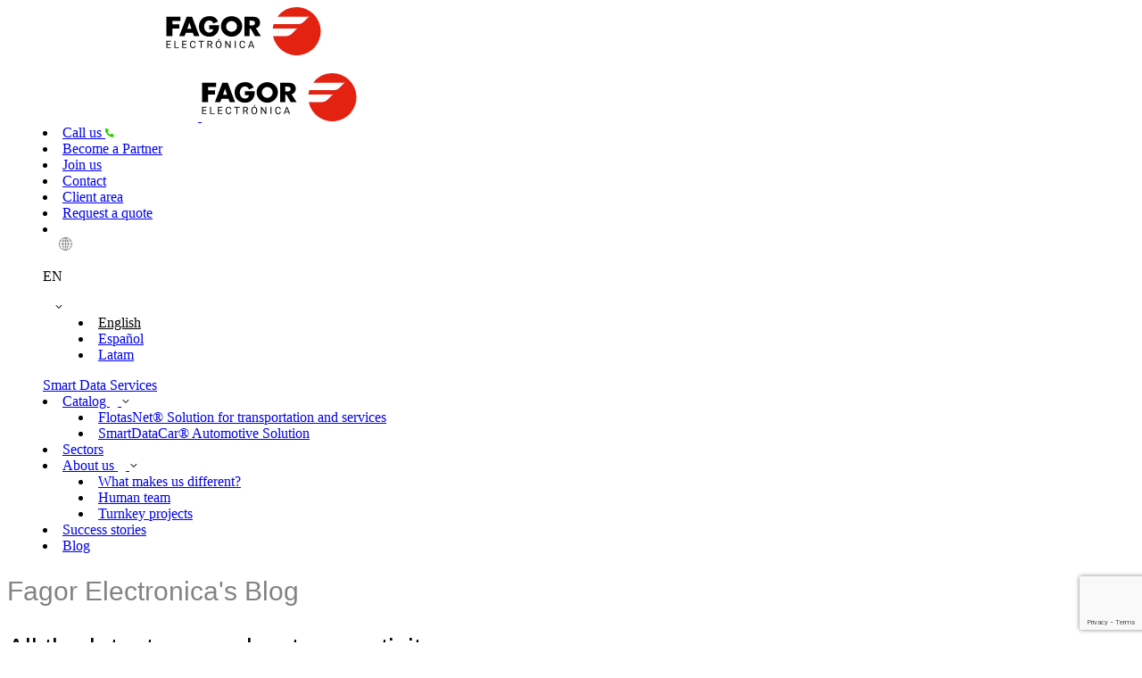

--- FILE ---
content_type: text/html; charset=UTF-8
request_url: https://www.fagorsmartdata.com/en/blog/changes-on-the-horizon-for-professional-drivers/
body_size: 20994
content:
<!DOCTYPE html>
<html lang="en" prefix="og: https://ogp.me/ns#">
<head>
	<meta charset="UTF-8">
	<meta name="viewport" content="width=device-width, initial-scale=1.0, viewport-fit=cover" />			<title>
			Changes on the horizon for professional drivers | fagorsmartdata.com		</title>
<link data-rocket-prefetch href="https://static.hotjar.com" rel="dns-prefetch">
<link data-rocket-prefetch href="https://www.googletagmanager.com" rel="dns-prefetch">
<link data-rocket-prefetch href="https://cdn.buttonizer.io" rel="dns-prefetch">
<link data-rocket-prefetch href="https://googleads.g.doubleclick.net" rel="dns-prefetch">
<link data-rocket-prefetch href="https://cdnjs.cloudflare.com" rel="dns-prefetch">
<link data-rocket-prefetch href="https://unpkg.com" rel="dns-prefetch"><link rel="preload" data-rocket-preload as="image" href="https://www.fagorsmartdata.com/wp-content/uploads/2023/05/cambios.jpeg" imagesrcset="https://www.fagorsmartdata.com/wp-content/uploads/2023/05/cambios.jpeg 515w, https://www.fagorsmartdata.com/wp-content/uploads/2023/05/cambios-300x213.jpeg 300w" imagesizes="(max-width: 515px) 100vw, 515px" fetchpriority="high">
		<style>
#wpadminbar #wp-admin-bar-wccp_free_top_button .ab-icon:before {
	content: "\f160";
	color: #02CA02;
	top: 3px;
}
#wpadminbar #wp-admin-bar-wccp_free_top_button .ab-icon {
	transform: rotate(45deg);
}
</style>
<link rel="alternate" hreflang="en" href="https://www.fagorsmartdata.com/en/blog/changes-on-the-horizon-for-professional-drivers/" />
<link rel="alternate" hreflang="es-es" href="https://www.fagorsmartdata.com/es/blog/se-avecinan-cambios-para-los-conductores-profesionales/" />
<link rel="alternate" hreflang="es" href="https://www.fagorsmartdata.com/la/blog/se-avecinan-cambios-para-los-conductores-profesionales/" />
<link rel="alternate" hreflang="x-default" href="https://www.fagorsmartdata.com/es/blog/se-avecinan-cambios-para-los-conductores-profesionales/" />

<!-- Google Tag Manager for WordPress by gtm4wp.com -->
<script data-cfasync="false" data-pagespeed-no-defer>
	var gtm4wp_datalayer_name = "dataLayer";
	var dataLayer = dataLayer || [];
</script>
<!-- End Google Tag Manager for WordPress by gtm4wp.com --><link rel="preload" as="image" importance="high" href="https://www.fagorsmartdata.com/wp-content/uploads/2023/05/cambios.jpeg" srcset="https://www.fagorsmartdata.com/wp-content/uploads/2023/05/cambios-300x213.jpeg 300w, https://www.fagorsmartdata.com/wp-content/uploads/2023/05/cambios.jpeg 515w" />
<!-- Search Engine Optimization by Rank Math - https://rankmath.com/ -->
<meta name="description" content="The Ministry of Public Works has prepared a draft Royal Decree to comply with the European Directive of the European Parliament and of the Council... Source: Transport3"/>
<meta name="robots" content="follow, index, max-snippet:-1, max-video-preview:-1, max-image-preview:large"/>
<link rel="canonical" href="https://www.fagorsmartdata.com/en/blog/changes-on-the-horizon-for-professional-drivers/" />
<meta property="og:locale" content="en_US" />
<meta property="og:type" content="article" />
<meta property="og:title" content="Changes on the horizon for professional drivers | fagorsmartdata.com" />
<meta property="og:description" content="The Ministry of Public Works has prepared a draft Royal Decree to comply with the European Directive of the European Parliament and of the Council... Source: Transport3" />
<meta property="og:url" content="https://www.fagorsmartdata.com/en/blog/changes-on-the-horizon-for-professional-drivers/" />
<meta property="og:site_name" content="Smart Data Services" />
<meta property="article:section" content="News and events" />
<meta property="og:updated_time" content="2023-05-18T09:21:19+02:00" />
<meta property="og:image" content="https://www.fagorsmartdata.com/wp-content/uploads/2023/05/cambios.jpeg" />
<meta property="og:image:secure_url" content="https://www.fagorsmartdata.com/wp-content/uploads/2023/05/cambios.jpeg" />
<meta property="og:image:width" content="515" />
<meta property="og:image:height" content="365" />
<meta property="og:image:alt" content="Changes on the horizon for professional drivers" />
<meta property="og:image:type" content="image/jpeg" />
<meta property="article:published_time" content="2023-05-18T09:17:53+02:00" />
<meta property="article:modified_time" content="2023-05-18T09:21:19+02:00" />
<meta name="twitter:card" content="summary_large_image" />
<meta name="twitter:title" content="Changes on the horizon for professional drivers | fagorsmartdata.com" />
<meta name="twitter:description" content="The Ministry of Public Works has prepared a draft Royal Decree to comply with the European Directive of the European Parliament and of the Council... Source: Transport3" />
<meta name="twitter:image" content="https://www.fagorsmartdata.com/wp-content/uploads/2023/05/cambios.jpeg" />
<meta name="twitter:label1" content="Written by" />
<meta name="twitter:data1" content="movebranding@movebranding.es" />
<meta name="twitter:label2" content="Time to read" />
<meta name="twitter:data2" content="Less than a minute" />
<script type="application/ld+json" class="rank-math-schema">{"@context":"https://schema.org","@graph":[{"@type":["Person","Organization"],"@id":"https://www.fagorsmartdata.com/en/#person/","name":"fagorsmartdata.com","logo":{"@type":"ImageObject","@id":"https://www.fagorsmartdata.com/en/#logo/","url":"https://www.fagorsmartdata.com/wp-content/uploads/2023/04/F-150x150.png","contentUrl":"https://www.fagorsmartdata.com/wp-content/uploads/2023/04/F-150x150.png","caption":"Smart Data Services","inLanguage":"en"},"image":{"@type":"ImageObject","@id":"https://www.fagorsmartdata.com/en/#logo/","url":"https://www.fagorsmartdata.com/wp-content/uploads/2023/04/F-150x150.png","contentUrl":"https://www.fagorsmartdata.com/wp-content/uploads/2023/04/F-150x150.png","caption":"Smart Data Services","inLanguage":"en"}},{"@type":"WebSite","@id":"https://www.fagorsmartdata.com/en/#website/","url":"https://www.fagorsmartdata.com/en/","name":"Smart Data Services","publisher":{"@id":"https://www.fagorsmartdata.com/en/#person/"},"inLanguage":"en"},{"@type":"ImageObject","@id":"https://www.fagorsmartdata.com/wp-content/uploads/2023/05/cambios.jpeg","url":"https://www.fagorsmartdata.com/wp-content/uploads/2023/05/cambios.jpeg","width":"515","height":"365","inLanguage":"en"},{"@type":"BreadcrumbList","@id":"https://www.fagorsmartdata.com/en/blog/changes-on-the-horizon-for-professional-drivers/#breadcrumb","itemListElement":[{"@type":"ListItem","position":"1","item":{"@id":"https://www.fagorsmartdata.com/es/","name":"Portada"}},{"@type":"ListItem","position":"2","item":{"@id":"https://www.fagorsmartdata.com/en/blog/changes-on-the-horizon-for-professional-drivers/","name":"Changes on the horizon for professional drivers"}}]},{"@type":"WebPage","@id":"https://www.fagorsmartdata.com/en/blog/changes-on-the-horizon-for-professional-drivers/#webpage","url":"https://www.fagorsmartdata.com/en/blog/changes-on-the-horizon-for-professional-drivers/","name":"Changes on the horizon for professional drivers | fagorsmartdata.com","datePublished":"2023-05-18T09:17:53+02:00","dateModified":"2023-05-18T09:21:19+02:00","isPartOf":{"@id":"https://www.fagorsmartdata.com/en/#website/"},"primaryImageOfPage":{"@id":"https://www.fagorsmartdata.com/wp-content/uploads/2023/05/cambios.jpeg"},"inLanguage":"en","breadcrumb":{"@id":"https://www.fagorsmartdata.com/en/blog/changes-on-the-horizon-for-professional-drivers/#breadcrumb"}},{"@type":"Person","@id":"https://www.fagorsmartdata.com/en/author/jaione/","name":"movebranding@movebranding.es","url":"https://www.fagorsmartdata.com/en/author/jaione/","image":{"@type":"ImageObject","@id":"https://secure.gravatar.com/avatar/fd7e1d0ef6e4f3d904b9aeb72fcece2c479e099fe81d2f5e52c86c25d89f5f9a?s=96&amp;d=mm&amp;r=g","url":"https://secure.gravatar.com/avatar/fd7e1d0ef6e4f3d904b9aeb72fcece2c479e099fe81d2f5e52c86c25d89f5f9a?s=96&amp;d=mm&amp;r=g","caption":"movebranding@movebranding.es","inLanguage":"en"},"sameAs":["https://wordpress-441303-3454160.cloudwaysapps.com"]},{"@type":"BlogPosting","headline":"Changes on the horizon for professional drivers | fagorsmartdata.com","datePublished":"2023-05-18T09:17:53+02:00","dateModified":"2023-05-18T09:21:19+02:00","author":{"@id":"https://www.fagorsmartdata.com/en/author/jaione/","name":"movebranding@movebranding.es"},"publisher":{"@id":"https://www.fagorsmartdata.com/en/#person/"},"description":"The Ministry of Public Works has prepared a draft Royal Decree to comply with the European Directive of the European Parliament and of the Council... Source: Transport3","name":"Changes on the horizon for professional drivers | fagorsmartdata.com","@id":"https://www.fagorsmartdata.com/en/blog/changes-on-the-horizon-for-professional-drivers/#richSnippet","isPartOf":{"@id":"https://www.fagorsmartdata.com/en/blog/changes-on-the-horizon-for-professional-drivers/#webpage"},"image":{"@id":"https://www.fagorsmartdata.com/wp-content/uploads/2023/05/cambios.jpeg"},"inLanguage":"en","mainEntityOfPage":{"@id":"https://www.fagorsmartdata.com/en/blog/changes-on-the-horizon-for-professional-drivers/#webpage"}}]}</script>
<!-- /Rank Math WordPress SEO plugin -->

<link rel="alternate" type="application/rss+xml" title="fagorsmartdata.com &raquo; Changes on the horizon for professional drivers Comments Feed" href="https://www.fagorsmartdata.com/en/blog/changes-on-the-horizon-for-professional-drivers/feed/" />
<link rel="alternate" title="oEmbed (JSON)" type="application/json+oembed" href="https://www.fagorsmartdata.com/en/wp-json/oembed/1.0/embed?url=https%3A%2F%2Fwww.fagorsmartdata.com%2Fen%2Fblog%2Fchanges-on-the-horizon-for-professional-drivers%2F" />
<link rel="alternate" title="oEmbed (XML)" type="text/xml+oembed" href="https://www.fagorsmartdata.com/en/wp-json/oembed/1.0/embed?url=https%3A%2F%2Fwww.fagorsmartdata.com%2Fen%2Fblog%2Fchanges-on-the-horizon-for-professional-drivers%2F&#038;format=xml" />
<style id='wp-img-auto-sizes-contain-inline-css' type='text/css'>
img:is([sizes=auto i],[sizes^="auto," i]){contain-intrinsic-size:3000px 1500px}
/*# sourceURL=wp-img-auto-sizes-contain-inline-css */
</style>
<style id='wp-emoji-styles-inline-css' type='text/css'>

	img.wp-smiley, img.emoji {
		display: inline !important;
		border: none !important;
		box-shadow: none !important;
		height: 1em !important;
		width: 1em !important;
		margin: 0 0.07em !important;
		vertical-align: -0.1em !important;
		background: none !important;
		padding: 0 !important;
	}
/*# sourceURL=wp-emoji-styles-inline-css */
</style>
<style id='classic-theme-styles-inline-css' type='text/css'>
/*! This file is auto-generated */
.wp-block-button__link{color:#fff;background-color:#32373c;border-radius:9999px;box-shadow:none;text-decoration:none;padding:calc(.667em + 2px) calc(1.333em + 2px);font-size:1.125em}.wp-block-file__button{background:#32373c;color:#fff;text-decoration:none}
/*# sourceURL=/wp-includes/css/classic-themes.min.css */
</style>
<link rel='stylesheet' id='wpml-blocks-css' href='https://www.fagorsmartdata.com/wp-content/plugins/sitepress-multilingual-cms/dist/css/blocks/styles.css?ver=4.6.3' type='text/css' media='all' />
<link rel='stylesheet' id='wpml-legacy-horizontal-list-0-css' href='//www.fagorsmartdata.com/wp-content/plugins/sitepress-multilingual-cms/templates/language-switchers/legacy-list-horizontal/style.min.css?ver=1' type='text/css' media='all' />
<link rel='stylesheet' id='normalize-styles-css' href='https://www.fagorsmartdata.com/wp-content/themes/move/normalize.min.css?ver=6.9' type='text/css' media='all' />
<link rel='stylesheet' id='elementor-frontend-css' href='https://www.fagorsmartdata.com/wp-content/plugins/elementor/assets/css/frontend.min.css?ver=3.28.4' type='text/css' media='all' />
<link rel='stylesheet' id='widget-heading-css' href='https://www.fagorsmartdata.com/wp-content/plugins/elementor/assets/css/widget-heading.min.css?ver=3.28.4' type='text/css' media='all' />
<link rel='stylesheet' id='e-animation-fadeIn-css' href='https://www.fagorsmartdata.com/wp-content/plugins/elementor/assets/lib/animations/styles/fadeIn.min.css?ver=3.28.4' type='text/css' media='all' />
<link rel='stylesheet' id='e-popup-css' href='https://www.fagorsmartdata.com/wp-content/plugins/elementor-pro/assets/css/conditionals/popup.min.css?ver=3.28.4' type='text/css' media='all' />
<link rel='stylesheet' id='widget-divider-css' href='https://www.fagorsmartdata.com/wp-content/plugins/elementor/assets/css/widget-divider.min.css?ver=3.28.4' type='text/css' media='all' />
<link rel='stylesheet' id='widget-posts-css' href='https://www.fagorsmartdata.com/wp-content/plugins/elementor-pro/assets/css/widget-posts.min.css?ver=3.28.4' type='text/css' media='all' />
<link rel='stylesheet' id='frontend-style-1-css' href='https://www.fagorsmartdata.com/wp-content/themes/move/dist/css/app.css?ver=6.9' type='text/css' media='all' />
<link rel='stylesheet' id='elementor-icons-css' href='https://www.fagorsmartdata.com/wp-content/plugins/elementor/assets/lib/eicons/css/elementor-icons.min.css?ver=5.36.0' type='text/css' media='all' />
<link rel='stylesheet' id='elementor-post-16-css' href='https://www.fagorsmartdata.com/wp-content/uploads/elementor/css/post-16.css?ver=1768549740' type='text/css' media='all' />
<link rel='stylesheet' id='elfi-masonry-css' href='https://www.fagorsmartdata.com/wp-content/plugins/elfi-masonry-addon-old//assets/css/elfi-masonry-addon.css?ver=1.5.4' type='text/css' media='' />
<link rel='stylesheet' id='widget-image-css' href='https://www.fagorsmartdata.com/wp-content/plugins/elementor/assets/css/widget-image.min.css?ver=3.28.4' type='text/css' media='all' />
<link rel='stylesheet' id='elementor-post-3584-css' href='https://www.fagorsmartdata.com/wp-content/uploads/elementor/css/post-3584.css?ver=1768550034' type='text/css' media='all' />
<link rel='stylesheet' id='elementor-post-6592-css' href='https://www.fagorsmartdata.com/wp-content/uploads/elementor/css/post-6592.css?ver=1768549770' type='text/css' media='all' />
<link rel='stylesheet' id='elementor-post-4482-css' href='https://www.fagorsmartdata.com/wp-content/uploads/elementor/css/post-4482.css?ver=1768549875' type='text/css' media='all' />
<link rel='stylesheet' id='elementor-post-89607-css' href='https://www.fagorsmartdata.com/wp-content/uploads/elementor/css/post-89607.css?ver=1768549770' type='text/css' media='all' />
<link rel='stylesheet' id='elementor-post-312-css' href='https://www.fagorsmartdata.com/wp-content/uploads/elementor/css/post-312.css?ver=1768549875' type='text/css' media='all' />
<link rel='stylesheet' id='custom-style-css' href='https://www.fagorsmartdata.com/wp-content/themes/move/custom-style.css?ver=6.9' type='text/css' media='all' />
<link rel='stylesheet' id='ekit-widget-styles-css' href='https://www.fagorsmartdata.com/wp-content/plugins/elementskit-lite/widgets/init/assets/css/widget-styles.css?ver=3.7.6' type='text/css' media='all' />
<link rel='stylesheet' id='ekit-responsive-css' href='https://www.fagorsmartdata.com/wp-content/plugins/elementskit-lite/widgets/init/assets/css/responsive.css?ver=3.7.6' type='text/css' media='all' />
<link rel='stylesheet' id='moove_gdpr_frontend-css' href='https://www.fagorsmartdata.com/wp-content/plugins/gdpr-cookie-compliance/dist/styles/gdpr-main.css?ver=5.0.9' type='text/css' media='all' />
<style id='moove_gdpr_frontend-inline-css' type='text/css'>
#moove_gdpr_cookie_modal,#moove_gdpr_cookie_info_bar,.gdpr_cookie_settings_shortcode_content{font-family:&#039;Nunito&#039;,sans-serif}#moove_gdpr_save_popup_settings_button{background-color:#373737;color:#fff}#moove_gdpr_save_popup_settings_button:hover{background-color:#000}#moove_gdpr_cookie_info_bar .moove-gdpr-info-bar-container .moove-gdpr-info-bar-content a.mgbutton,#moove_gdpr_cookie_info_bar .moove-gdpr-info-bar-container .moove-gdpr-info-bar-content button.mgbutton{background-color:#0C4DA2}#moove_gdpr_cookie_modal .moove-gdpr-modal-content .moove-gdpr-modal-footer-content .moove-gdpr-button-holder a.mgbutton,#moove_gdpr_cookie_modal .moove-gdpr-modal-content .moove-gdpr-modal-footer-content .moove-gdpr-button-holder button.mgbutton,.gdpr_cookie_settings_shortcode_content .gdpr-shr-button.button-green{background-color:#0C4DA2;border-color:#0C4DA2}#moove_gdpr_cookie_modal .moove-gdpr-modal-content .moove-gdpr-modal-footer-content .moove-gdpr-button-holder a.mgbutton:hover,#moove_gdpr_cookie_modal .moove-gdpr-modal-content .moove-gdpr-modal-footer-content .moove-gdpr-button-holder button.mgbutton:hover,.gdpr_cookie_settings_shortcode_content .gdpr-shr-button.button-green:hover{background-color:#fff;color:#0C4DA2}#moove_gdpr_cookie_modal .moove-gdpr-modal-content .moove-gdpr-modal-close i,#moove_gdpr_cookie_modal .moove-gdpr-modal-content .moove-gdpr-modal-close span.gdpr-icon{background-color:#0C4DA2;border:1px solid #0C4DA2}#moove_gdpr_cookie_info_bar span.moove-gdpr-infobar-allow-all.focus-g,#moove_gdpr_cookie_info_bar span.moove-gdpr-infobar-allow-all:focus,#moove_gdpr_cookie_info_bar button.moove-gdpr-infobar-allow-all.focus-g,#moove_gdpr_cookie_info_bar button.moove-gdpr-infobar-allow-all:focus,#moove_gdpr_cookie_info_bar span.moove-gdpr-infobar-reject-btn.focus-g,#moove_gdpr_cookie_info_bar span.moove-gdpr-infobar-reject-btn:focus,#moove_gdpr_cookie_info_bar button.moove-gdpr-infobar-reject-btn.focus-g,#moove_gdpr_cookie_info_bar button.moove-gdpr-infobar-reject-btn:focus,#moove_gdpr_cookie_info_bar span.change-settings-button.focus-g,#moove_gdpr_cookie_info_bar span.change-settings-button:focus,#moove_gdpr_cookie_info_bar button.change-settings-button.focus-g,#moove_gdpr_cookie_info_bar button.change-settings-button:focus{-webkit-box-shadow:0 0 1px 3px #0C4DA2;-moz-box-shadow:0 0 1px 3px #0C4DA2;box-shadow:0 0 1px 3px #0C4DA2}#moove_gdpr_cookie_modal .moove-gdpr-modal-content .moove-gdpr-modal-close i:hover,#moove_gdpr_cookie_modal .moove-gdpr-modal-content .moove-gdpr-modal-close span.gdpr-icon:hover,#moove_gdpr_cookie_info_bar span[data-href]>u.change-settings-button{color:#0C4DA2}#moove_gdpr_cookie_modal .moove-gdpr-modal-content .moove-gdpr-modal-left-content #moove-gdpr-menu li.menu-item-selected a span.gdpr-icon,#moove_gdpr_cookie_modal .moove-gdpr-modal-content .moove-gdpr-modal-left-content #moove-gdpr-menu li.menu-item-selected button span.gdpr-icon{color:inherit}#moove_gdpr_cookie_modal .moove-gdpr-modal-content .moove-gdpr-modal-left-content #moove-gdpr-menu li a span.gdpr-icon,#moove_gdpr_cookie_modal .moove-gdpr-modal-content .moove-gdpr-modal-left-content #moove-gdpr-menu li button span.gdpr-icon{color:inherit}#moove_gdpr_cookie_modal .gdpr-acc-link{line-height:0;font-size:0;color:transparent;position:absolute}#moove_gdpr_cookie_modal .moove-gdpr-modal-content .moove-gdpr-modal-close:hover i,#moove_gdpr_cookie_modal .moove-gdpr-modal-content .moove-gdpr-modal-left-content #moove-gdpr-menu li a,#moove_gdpr_cookie_modal .moove-gdpr-modal-content .moove-gdpr-modal-left-content #moove-gdpr-menu li button,#moove_gdpr_cookie_modal .moove-gdpr-modal-content .moove-gdpr-modal-left-content #moove-gdpr-menu li button i,#moove_gdpr_cookie_modal .moove-gdpr-modal-content .moove-gdpr-modal-left-content #moove-gdpr-menu li a i,#moove_gdpr_cookie_modal .moove-gdpr-modal-content .moove-gdpr-tab-main .moove-gdpr-tab-main-content a:hover,#moove_gdpr_cookie_info_bar.moove-gdpr-dark-scheme .moove-gdpr-info-bar-container .moove-gdpr-info-bar-content a.mgbutton:hover,#moove_gdpr_cookie_info_bar.moove-gdpr-dark-scheme .moove-gdpr-info-bar-container .moove-gdpr-info-bar-content button.mgbutton:hover,#moove_gdpr_cookie_info_bar.moove-gdpr-dark-scheme .moove-gdpr-info-bar-container .moove-gdpr-info-bar-content a:hover,#moove_gdpr_cookie_info_bar.moove-gdpr-dark-scheme .moove-gdpr-info-bar-container .moove-gdpr-info-bar-content button:hover,#moove_gdpr_cookie_info_bar.moove-gdpr-dark-scheme .moove-gdpr-info-bar-container .moove-gdpr-info-bar-content span.change-settings-button:hover,#moove_gdpr_cookie_info_bar.moove-gdpr-dark-scheme .moove-gdpr-info-bar-container .moove-gdpr-info-bar-content button.change-settings-button:hover,#moove_gdpr_cookie_info_bar.moove-gdpr-dark-scheme .moove-gdpr-info-bar-container .moove-gdpr-info-bar-content u.change-settings-button:hover,#moove_gdpr_cookie_info_bar span[data-href]>u.change-settings-button,#moove_gdpr_cookie_info_bar.moove-gdpr-dark-scheme .moove-gdpr-info-bar-container .moove-gdpr-info-bar-content a.mgbutton.focus-g,#moove_gdpr_cookie_info_bar.moove-gdpr-dark-scheme .moove-gdpr-info-bar-container .moove-gdpr-info-bar-content button.mgbutton.focus-g,#moove_gdpr_cookie_info_bar.moove-gdpr-dark-scheme .moove-gdpr-info-bar-container .moove-gdpr-info-bar-content a.focus-g,#moove_gdpr_cookie_info_bar.moove-gdpr-dark-scheme .moove-gdpr-info-bar-container .moove-gdpr-info-bar-content button.focus-g,#moove_gdpr_cookie_info_bar.moove-gdpr-dark-scheme .moove-gdpr-info-bar-container .moove-gdpr-info-bar-content a.mgbutton:focus,#moove_gdpr_cookie_info_bar.moove-gdpr-dark-scheme .moove-gdpr-info-bar-container .moove-gdpr-info-bar-content button.mgbutton:focus,#moove_gdpr_cookie_info_bar.moove-gdpr-dark-scheme .moove-gdpr-info-bar-container .moove-gdpr-info-bar-content a:focus,#moove_gdpr_cookie_info_bar.moove-gdpr-dark-scheme .moove-gdpr-info-bar-container .moove-gdpr-info-bar-content button:focus,#moove_gdpr_cookie_info_bar.moove-gdpr-dark-scheme .moove-gdpr-info-bar-container .moove-gdpr-info-bar-content span.change-settings-button.focus-g,span.change-settings-button:focus,button.change-settings-button.focus-g,button.change-settings-button:focus,#moove_gdpr_cookie_info_bar.moove-gdpr-dark-scheme .moove-gdpr-info-bar-container .moove-gdpr-info-bar-content u.change-settings-button.focus-g,#moove_gdpr_cookie_info_bar.moove-gdpr-dark-scheme .moove-gdpr-info-bar-container .moove-gdpr-info-bar-content u.change-settings-button:focus{color:#0C4DA2}#moove_gdpr_cookie_modal .moove-gdpr-branding.focus-g span,#moove_gdpr_cookie_modal .moove-gdpr-modal-content .moove-gdpr-tab-main a.focus-g,#moove_gdpr_cookie_modal .moove-gdpr-modal-content .moove-gdpr-tab-main .gdpr-cd-details-toggle.focus-g{color:#0C4DA2}#moove_gdpr_cookie_modal.gdpr_lightbox-hide{display:none}
/*# sourceURL=moove_gdpr_frontend-inline-css */
</style>
<link rel='stylesheet' id='elementor-icons-ekiticons-css' href='https://www.fagorsmartdata.com/wp-content/plugins/elementskit-lite/modules/elementskit-icon-pack/assets/css/ekiticons.css?ver=3.7.6' type='text/css' media='all' />
<script type="text/javascript" src="https://www.fagorsmartdata.com/wp-includes/js/jquery/jquery.min.js?ver=3.7.1" id="jquery-core-js"></script>
<script type="text/javascript" src="https://www.fagorsmartdata.com/wp-includes/js/jquery/jquery-migrate.min.js?ver=3.4.1" id="jquery-migrate-js"></script>
<script type="text/javascript" id="wpml-cookie-js-extra">
/* <![CDATA[ */
var wpml_cookies = {"wp-wpml_current_language":{"value":"en","expires":1,"path":"/"}};
var wpml_cookies = {"wp-wpml_current_language":{"value":"en","expires":1,"path":"/"}};
//# sourceURL=wpml-cookie-js-extra
/* ]]> */
</script>
<script type="text/javascript" src="https://www.fagorsmartdata.com/wp-content/plugins/sitepress-multilingual-cms/res/js/cookies/language-cookie.js?ver=4.6.3" id="wpml-cookie-js"></script>
<link rel="https://api.w.org/" href="https://www.fagorsmartdata.com/en/wp-json/" /><link rel="alternate" title="JSON" type="application/json" href="https://www.fagorsmartdata.com/en/wp-json/wp/v2/posts/3584" /><link rel="EditURI" type="application/rsd+xml" title="RSD" href="https://www.fagorsmartdata.com/xmlrpc.php?rsd" />
<meta name="generator" content="WordPress 6.9" />
<link rel='shortlink' href='https://www.fagorsmartdata.com/en/?p=3584' />
<meta name="generator" content="WPML ver:4.6.3 stt:1,66,2;" />
<script type="text/javascript">if(!window._buttonizer) { window._buttonizer = {}; };var _buttonizer_page_data = {"language":"en"};window._buttonizer.data = { ..._buttonizer_page_data, ...window._buttonizer.data };</script><!-- Google Tag Manager -->
<script>(function(w,d,s,l,i){w[l]=w[l]||[];w[l].push({'gtm.start':
new Date().getTime(),event:'gtm.js'});var f=d.getElementsByTagName(s)[0],
j=d.createElement(s),dl=l!='dataLayer'?'&l='+l:'';j.async=true;j.src=
'https://www.googletagmanager.com/gtm.js?id='+i+dl;f.parentNode.insertBefore(j,f);
})(window,document,'script','dataLayer','GTM-NGFGSKK');</script>
<!-- End Google Tag Manager --><style type="text/css" id="simple-css-output">:root { --rojoFagor: #E42212; --blanco: #FFFFFF;}.lista-roja ul li { list-style-position: inside; text-indent: -1em; padding-left: 1em;}.tribe-tickets__rsvp-attendance { display: none!important;}.tribe-tickets__rsvp-wrapper { max-width: 100%!important;}.tribe-tickets__rsvp-availability{ display: none!important;}.tribe-common-h6--min-medium { display: none!important;}.tribe-common-h5 { display: none!important;}button.tribe-common-c-btn { max-width: 100px;}.wpforms-container { font-family: Roboto,sans-serif; }.wpforms-submit-container { text-align: right;}.wpforms-container input[type=text] { background-color: #fcfcfc; }.wpforms-form button[type=submit] { background: var(--rojoFagor)!important; color: var(--blanco)!important; /*margin-top: -160px!important;*/}@media only screen and (min-width: 200px) and (max-width: 1024px) { .wpforms-form button[type=submit] { width: -webkit-fill-available; font-size: 2em!important; }}@media only screen and (min-width: 1025px) { .wpforms-form button[type=submit] { font-size: unset!important; }}</style><script id="wpcp_disable_Right_Click" type="text/javascript">
document.ondragstart = function() { return false;}
	function nocontext(e) {
	   return false;
	}
	document.oncontextmenu = nocontext;
</script>
<style>
.unselectable
{
-moz-user-select:none;
-webkit-user-select:none;
cursor: default;
}
html
{
-webkit-touch-callout: none;
-webkit-user-select: none;
-khtml-user-select: none;
-moz-user-select: none;
-ms-user-select: none;
user-select: none;
-webkit-tap-highlight-color: rgba(0,0,0,0);
}
</style>
<script id="wpcp_css_disable_selection" type="text/javascript">
var e = document.getElementsByTagName('body')[0];
if(e)
{
	e.setAttribute('unselectable',"on");
}
</script>

<!-- Google Tag Manager for WordPress by gtm4wp.com -->
<!-- GTM Container placement set to footer -->
<script data-cfasync="false" data-pagespeed-no-defer type="text/javascript">
	var dataLayer_content = {"pagePostType":"post","pagePostType2":"single-post","pageCategory":["news-and-events"],"pagePostAuthor":"movebranding@movebranding.es"};
	dataLayer.push( dataLayer_content );
</script>
<script data-cfasync="false" data-pagespeed-no-defer type="text/javascript">
(function(w,d,s,l,i){w[l]=w[l]||[];w[l].push({'gtm.start':
new Date().getTime(),event:'gtm.js'});var f=d.getElementsByTagName(s)[0],
j=d.createElement(s),dl=l!='dataLayer'?'&l='+l:'';j.async=true;j.src=
'//www.googletagmanager.com/gtm.js?id='+i+dl;f.parentNode.insertBefore(j,f);
})(window,document,'script','dataLayer','GTM-NGFGSKK');
</script>
<!-- End Google Tag Manager for WordPress by gtm4wp.com --><meta name="generator" content="Elementor 3.28.4; features: additional_custom_breakpoints, e_local_google_fonts; settings: css_print_method-external, google_font-disabled, font_display-swap">
			<style>
				.e-con.e-parent:nth-of-type(n+4):not(.e-lazyloaded):not(.e-no-lazyload),
				.e-con.e-parent:nth-of-type(n+4):not(.e-lazyloaded):not(.e-no-lazyload) * {
					background-image: none !important;
				}
				@media screen and (max-height: 1024px) {
					.e-con.e-parent:nth-of-type(n+3):not(.e-lazyloaded):not(.e-no-lazyload),
					.e-con.e-parent:nth-of-type(n+3):not(.e-lazyloaded):not(.e-no-lazyload) * {
						background-image: none !important;
					}
				}
				@media screen and (max-height: 640px) {
					.e-con.e-parent:nth-of-type(n+2):not(.e-lazyloaded):not(.e-no-lazyload),
					.e-con.e-parent:nth-of-type(n+2):not(.e-lazyloaded):not(.e-no-lazyload) * {
						background-image: none !important;
					}
				}
			</style>
			<link rel="icon" href="https://www.fagorsmartdata.com/wp-content/uploads/2023/04/F-150x150.png" sizes="32x32" />
<link rel="icon" href="https://www.fagorsmartdata.com/wp-content/uploads/2023/04/F-300x300.png" sizes="192x192" />
<link rel="apple-touch-icon" href="https://www.fagorsmartdata.com/wp-content/uploads/2023/04/F-300x300.png" />
<meta name="msapplication-TileImage" content="https://www.fagorsmartdata.com/wp-content/uploads/2023/04/F-300x300.png" />
		<style type="text/css" id="wp-custom-css">
			.elementor-post__read-more::after {
  content: "";
  display: inline-block;
  width: 16px;
  height: 16px;
  background-image: url("/wp-content/uploads/2023/04/ico-arrow-right-red.svg");
  background-repeat: no-repeat;
  margin-left: 5px;
  margin-bottom: -4px;
}
.elementor-post__read-more:hover {
  color: #E42212 !important;
}
.elementor-post__read-more:hover::after {transition: 0.3s; margin-left: 10px;}


.col .grey{margin:0 20px 0 0}
img.line {width: 30px;}

.elementor-widget-accordion ul li{list-style:initial;}

.lista-roja ul li{
font-size:100%;
padding-bottom:15px;
}

.lista-roja ul li::before {
content: "\2022";
color: #e42212;
font-weight: bold;
display: inline-block; 
width: 1em;
margin-left: 0;
font-size:100%;
}

.lista-roja ul li:hover::before {
background-color: #FFF;
}

.lista-roja ul li ul{
padding-left:30px;
}


.elementor-element-5eb15df{display:none;}
.no-hover:hover{opacity:1 !important;}
.politica a{font-weight:400;}
.politica a:hover{text-decoration:underline;}		</style>
		<noscript><style id="rocket-lazyload-nojs-css">.rll-youtube-player, [data-lazy-src]{display:none !important;}</style></noscript><meta name="generator" content="WP Rocket 3.20.1.2" data-wpr-features="wpr_lazyload_images wpr_preconnect_external_domains wpr_oci wpr_image_dimensions wpr_preload_links wpr_desktop" /></head>
<body class="wp-singular post-template-default single single-post postid-3584 single-format-standard wp-custom-logo wp-theme-move unselectable elementor-default elementor-template-full-width elementor-kit-16 elementor-page elementor-page-3584 elementor-page-312">
<!-- Google Tag Manager (noscript) -->
<noscript><iframe src="https://www.googletagmanager.com/ns.html?id=GTM-NGFGSKK"
height="0" width="0" style="display:none;visibility:hidden"></iframe></noscript>
<!-- End Google Tag Manager (noscript) -->		<div  data-elementor-type="header" data-elementor-id="4482" class="elementor elementor-4482 elementor-2687 elementor-location-header" data-elementor-post-type="elementor_library">
			<div  class="elementor-element elementor-element-4b0a855 e-con-full e-flex e-con e-parent" data-id="4b0a855" data-element_type="container">
				<div  class="elementor-element elementor-element-9b2006c elementor-widget elementor-widget-html" data-id="9b2006c" data-element_type="widget" data-widget_type="html.default">
				<div class="elementor-widget-container">
					<header>
    <div class="wrap is-not-black is-visible" id="navbar">
        <section class="w-90">
            <div class="logo-responsive">
                <img width="174" height="54" class="white" src="data:image/svg+xml,%3Csvg%20xmlns='http://www.w3.org/2000/svg'%20viewBox='0%200%20174%2054'%3E%3C/svg%3E" alt="" data-lazy-src="/wp-content/uploads/2023/04/logo-fagor.svg"><noscript><img width="174" height="54" class="white" src="/wp-content/uploads/2023/04/logo-fagor.svg" alt=""></noscript>
                <img width="174" height="54" class="color" src="/wp-content/uploads/2023/04/logo-fagor-color.svg" alt="">
            </div>
            <nav class="menu">
                <div class="wrap-ul">
                    <ul class="foot-responsive">
                    </ul>
                    <ul class="links">
                        <div class="logo">
                            <a class="" href="/en">
                                <img width="174" height="54" class="white" src="data:image/svg+xml,%3Csvg%20xmlns='http://www.w3.org/2000/svg'%20viewBox='0%200%20174%2054'%3E%3C/svg%3E" alt="" data-lazy-src="/wp-content/uploads/2023/04/logo-fagor.svg"><noscript><img width="174" height="54" class="white" src="/wp-content/uploads/2023/04/logo-fagor.svg" alt=""></noscript>
                                <img width="174" height="54" class="color" src="/wp-content/uploads/2023/04/logo-fagor-color.svg" alt="">
                            </a>
                        </div>
                        <div class="wrap-links">
                            <li class="link-menu">
                                <a class="green" href="tel:+34%20942%20291%20400">Call us
                                    <img width="10" height="10" src="/wp-content/uploads/2023/04/ico-telephone-green.svg" alt="">
                                </a>
                            </li>  
                            <li class="link-menu"><a class="" href="/en/become-a-distributor/">Become a Partner</a></li>
                            <li class="link-menu"><a class="" href="/en/join-us/">Join us</a></li>
                            <li class="link-menu"><a class="" href="/en/contact/">Contact</a></li>
                            <li class="link-menu"><a class="" href="/en/login/">Client area</a></li>
                            <li class="link-menu"><a class="alert" href="/en/contact/">Request a quote</a></li>
                            <li class="idiomas link-menu">
                                <div class="idioma-select">
                                    <img width="14" height="14" class="white" src="data:image/svg+xml,%3Csvg%20xmlns='http://www.w3.org/2000/svg'%20viewBox='0%200%2014%2014'%3E%3C/svg%3E" alt="" data-lazy-src="/wp-content/uploads/2023/04/ico-mundo.svg"><noscript><img width="14" height="14" class="white" src="/wp-content/uploads/2023/04/ico-mundo.svg" alt=""></noscript>
                                    <img width="15" height="15" class="black" src="/wp-content/uploads/2023/04/ico-mundo-black.svg" alt="">
                                        <p>EN</p>
                                    <img width="9" height="9" class="arrow-rotate-idiomas arrow-white" src="data:image/svg+xml,%3Csvg%20xmlns='http://www.w3.org/2000/svg'%20viewBox='0%200%209%209'%3E%3C/svg%3E" alt="" data-lazy-src="/wp-content/uploads/2023/04/ico-arrow-down-white.svg"><noscript><img width="9" height="9" class="arrow-rotate-idiomas arrow-white" src="/wp-content/uploads/2023/04/ico-arrow-down-white.svg" alt=""></noscript>
                                    <img width="10" height="10" class="arrow-rotate-idiomas arrow-black" src="/wp-content/uploads/2023/04/ico-arrow-down-black.svg" alt="">
                                </div> 
                                <ul class="desplegable-idiomas"><li><a style="text-decoration:underline;">English</a></li><li><a href="https://www.fagorsmartdata.com/es/blog/se-avecinan-cambios-para-los-conductores-profesionales/">Español</a></li><li><a href="https://www.fagorsmartdata.com/la/blog/se-avecinan-cambios-para-los-conductores-profesionales/">Latam</a></li></ul>
                            </li> 
                        </div>        
                    </ul>
                    <ul class="links">
                    <div class="logo"><a class="" href="/en">Smart Data Services</a></div>
                        <div class="wrap-links">
                            <li class="link-menu">
                                <a class="action-submenu" href="/en/catalog/"> Catalog
                                    <img width="9" height="9" class="arrow-rotate white" src="data:image/svg+xml,%3Csvg%20xmlns='http://www.w3.org/2000/svg'%20viewBox='0%200%209%209'%3E%3C/svg%3E" alt="" data-lazy-src="/wp-content/uploads/2023/04/ico-arrow-down-white.svg"><noscript><img width="9" height="9" class="arrow-rotate white" src="/wp-content/uploads/2023/04/ico-arrow-down-white.svg" alt=""></noscript>
                                    <img width="10" height="10" class="arrow-rotate black" src="/wp-content/uploads/2023/04/ico-arrow-down-black.svg" alt="">
                                </a>
                                 <ul class="submenu">
                                    <div class="wrap-sub">
                                        <li class="link-sub"><a class="a-sub" href="/en/flotasnet/">FlotasNet® Solution for transportation and services</a></li>
                                        <li class="link-sub"><a class="a-sub" href="/en/smartdatacar/">SmartDataCar® Automotive Solution </a></li>
                                    </div>     
                                </ul> 
                            </li> 
                            <li class="link-menu"><a class="" href="/en/sectors/">Sectors</a></li>  
                            <li class="link-menu">
                                <a class="action-submenu link-hover" href="/en/about-us/"> About us
                                    <img width="9" height="9" class="arrow-rotate white" src="data:image/svg+xml,%3Csvg%20xmlns='http://www.w3.org/2000/svg'%20viewBox='0%200%209%209'%3E%3C/svg%3E" alt="" data-lazy-src="/wp-content/uploads/2023/04/ico-arrow-down-white.svg"><noscript><img width="9" height="9" class="arrow-rotate white" src="/wp-content/uploads/2023/04/ico-arrow-down-white.svg" alt=""></noscript>
                                    <img width="10" height="10" class="arrow-rotate black" src="/wp-content/uploads/2023/04/ico-arrow-down-black.svg" alt="">
                                </a>
                                <ul class="submenu dos">
                                    <div class="wrap-sub">
                                        <li class="link-sub"><a class="a-sub" href="/en/what-makes-us-different/">What makes us different?</a></li>
                                        <li class="link-sub"><a class="a-sub" href="/en/team/">Human team</a></li>
                                        <li class="link-sub"><a class="a-sub" href="/en/turnkey-projects/proyectos-llave-en-mano/">Turnkey projects</a></li>
                                        <!-- <li class="link-sub"><a class="a-sub" href="/videos/">Vídeos</a></li> -->
                                    </div>     
                                </ul>
                            </li> 
                            <li class="link-menu"><a class="" href="/en/success-stories/">Success stories</a></li>
                            <li class="link-menu"><a class="" href="/en/news/">Blog</a></li>
                        </div>        
                    </ul>
                </div>
            </nav>
            <div class="action-nav-mov">
                <span></span>
                <span></span>
                <span></span>
                <span></span>
            </div>  
        </section>
    </div>      
</header> 
				</div>
				</div>
				</div>
				</div>
				<div  data-elementor-type="single-post" data-elementor-id="312" class="elementor elementor-312 elementor-209 elementor-location-single post-3584 post type-post status-publish format-standard has-post-thumbnail hentry category-news-and-events" data-elementor-post-type="elementor_library">
			<div class="elementor-element elementor-element-747ff26 e-con-full e-flex e-con e-parent" data-id="747ff26" data-element_type="container" data-settings="{&quot;background_background&quot;:&quot;classic&quot;}">
		<div  class="elementor-element elementor-element-e1e81f9 e-con-full e-flex e-con e-child" data-id="e1e81f9" data-element_type="container">
		<div class="elementor-element elementor-element-8455662 e-con-full e-flex e-con e-child" data-id="8455662" data-element_type="container">
				<div class="elementor-element elementor-element-9392d5e elementor-widget elementor-widget-heading" data-id="9392d5e" data-element_type="widget" data-widget_type="heading.default">
				<div class="elementor-widget-container">
					<h2 class="elementor-heading-title elementor-size-default">Fagor Electronica's Blog</h2>				</div>
				</div>
				</div>
		<div class="elementor-element elementor-element-937f3f0 e-con-full e-flex e-con e-child" data-id="937f3f0" data-element_type="container">
				<div class="elementor-element elementor-element-9930393 elementor-widget-mobile__width-inherit elementor-widget elementor-widget-heading" data-id="9930393" data-element_type="widget" data-widget_type="heading.default">
				<div class="elementor-widget-container">
					<h3 class="elementor-heading-title elementor-size-default">All the latest news about our activity.</h3>				</div>
				</div>
				</div>
				</div>
				</div>
		<div  class="elementor-element elementor-element-9cc8a4d e-flex e-con-boxed e-con e-parent" data-id="9cc8a4d" data-element_type="container">
					<div  class="e-con-inner">
				<div class="elementor-element elementor-element-35549bd elementor-widget-divider--view-line elementor-widget elementor-widget-divider" data-id="35549bd" data-element_type="widget" data-widget_type="divider.default">
				<div class="elementor-widget-container">
							<div class="elementor-divider">
			<span class="elementor-divider-separator">
						</span>
		</div>
						</div>
				</div>
					</div>
				</div>
		<article  class="elementor-element elementor-element-4afc2ce e-con-full detalle-de-la-noticia e-flex e-con e-parent" data-id="4afc2ce" data-element_type="container">
		<section  class="elementor-element elementor-element-b2396fe e-con-full w-90 e-flex e-con e-child" data-id="b2396fe" data-element_type="container">
		<div class="elementor-element elementor-element-6dc34c5 e-con-full content e-flex e-con e-child" data-id="6dc34c5" data-element_type="container">
				<div class="elementor-element elementor-element-b333fb0 elementor-widget elementor-widget-theme-post-title elementor-page-title elementor-widget-heading" data-id="b333fb0" data-element_type="widget" data-widget_type="theme-post-title.default">
				<div class="elementor-widget-container">
					<h1 class="elementor-heading-title elementor-size-default">Changes on the horizon for professional drivers</h1>				</div>
				</div>
				<div class="elementor-element elementor-element-37537f4 elementor-widget elementor-widget-theme-post-content" data-id="37537f4" data-element_type="widget" data-widget_type="theme-post-content.default">
				<div class="elementor-widget-container">
							<div data-elementor-type="wp-post" data-elementor-id="3584" class="elementor elementor-3584 elementor-3577" data-elementor-post-type="post">
				<div class="elementor-element elementor-element-87bdac9 e-con-full e-flex e-con e-parent" data-id="87bdac9" data-element_type="container">
				<div class="elementor-element elementor-element-108ec91 elementor-widget elementor-widget-text-editor" data-id="108ec91" data-element_type="widget" data-widget_type="text-editor.default">
				<div class="elementor-widget-container">
									<p>The Ministry of Public Works has drafted a Royal Decree to comply with the recent changes in the European Parliament and Council Directive 2003/59, now known as 2018/645, in order to align with EU regulations. The proposed Royal Decree will affect truck and bus drivers in Spain, who will now be required to obtain both theoretical and practical training for the Certificate of Professional Competence (CAP) upon obtaining it for the first time or renewing it. Additionally, drivers of vehicles with private complementary transport authorization will be exempt from holding the CAP certification. The renewal CAP course will be composed of a 21-hour common module and optional modules for subjects such as road safety, hazardous materials transportation, and education that together comprise 35 hours of training. Students who have completed sector-specific courses in the previous 12 months may receive partial credit towards the renewal course. The proposed Royal Decree also permits certain CAP initial training courses to be conducted through online distance learning. Finally, training centers will have to install a biometric attendance verification system to ensure proper attendance tracking.</p>								</div>
				</div>
				<div class="elementor-element elementor-element-a699b26 elementor-widget elementor-widget-image" data-id="a699b26" data-element_type="widget" data-widget_type="image.default">
				<div class="elementor-widget-container">
															<img fetchpriority="high" fetchpriority="high" width="515" height="365" src="https://www.fagorsmartdata.com/wp-content/uploads/2023/05/cambios.jpeg" class="attachment-large size-large wp-image-3578" alt="" srcset="https://www.fagorsmartdata.com/wp-content/uploads/2023/05/cambios.jpeg 515w, https://www.fagorsmartdata.com/wp-content/uploads/2023/05/cambios-300x213.jpeg 300w" sizes="(max-width: 515px) 100vw, 515px" />															</div>
				</div>
				</div>
				</div>
						</div>
				</div>
				<div class="elementor-element elementor-element-27cb204 elementor-widget elementor-widget-elementskit-social-share" data-id="27cb204" data-element_type="widget" data-widget_type="elementskit-social-share.default">
				<div class="elementor-widget-container">
					<div class="ekit-wid-con" >		<ul class="ekit_socialshare">
                            <li class="elementor-repeater-item-73f9091" data-social="facebook">
                    <div class="facebook">
                        
                        <i aria-hidden="true" class="icon icon-facebook"></i>                        
                                                                                            </div>
                </li>
                                            <li class="elementor-repeater-item-2a9e08f" data-social="twitter">
                    <div class="twitter">
                        
                        <i aria-hidden="true" class="icon icon-twitter"></i>                        
                                                                                            </div>
                </li>
                                            <li class="elementor-repeater-item-a2e83ff" data-social="linkedin">
                    <div class="linkedin">
                        
                        <i aria-hidden="true" class="icon icon-linkedin"></i>                        
                                                                                            </div>
                </li>
                                    </ul>
        </div>				</div>
				</div>
				</div>
		<div class="elementor-element elementor-element-9f3ff8c e-con-full left e-flex e-con e-child" data-id="9f3ff8c" data-element_type="container">
				<div class="elementor-element elementor-element-0b51fda elementor-widget elementor-widget-heading" data-id="0b51fda" data-element_type="widget" data-widget_type="heading.default">
				<div class="elementor-widget-container">
					<h2 class="elementor-heading-title elementor-size-default">Other news</h2>				</div>
				</div>
				<div class="elementor-element elementor-element-753d8f7 elementor-grid-1 elementor-grid-tablet-2 elementor-grid-mobile-1 elementor-posts--thumbnail-top elementor-widget elementor-widget-posts" data-id="753d8f7" data-element_type="widget" data-settings="{&quot;classic_columns&quot;:&quot;1&quot;,&quot;classic_row_gap&quot;:{&quot;unit&quot;:&quot;px&quot;,&quot;size&quot;:50,&quot;sizes&quot;:[]},&quot;classic_columns_tablet&quot;:&quot;2&quot;,&quot;classic_columns_mobile&quot;:&quot;1&quot;,&quot;classic_row_gap_tablet&quot;:{&quot;unit&quot;:&quot;px&quot;,&quot;size&quot;:&quot;&quot;,&quot;sizes&quot;:[]},&quot;classic_row_gap_mobile&quot;:{&quot;unit&quot;:&quot;px&quot;,&quot;size&quot;:&quot;&quot;,&quot;sizes&quot;:[]}}" data-widget_type="posts.classic">
				<div class="elementor-widget-container">
							<div class="elementor-posts-container elementor-posts elementor-posts--skin-classic elementor-grid">
				<article class="elementor-post elementor-grid-item post-96978 post type-post status-publish format-standard has-post-thumbnail hentry category-success-stories">
				<a class="elementor-post__thumbnail__link" href="https://www.fagorsmartdata.com/en/blog/lan-mobel-optimises-control-of-its-fleet-and-shipments-thanks-to-flotasnet/" tabindex="-1" >
			<div class="elementor-post__thumbnail"><picture class="attachment-medium_large size-medium_large wp-image-96988">
<source type="image/webp" data-lazy-srcset="https://www.fagorsmartdata.com/wp-content/uploads/2026/01/web-lanmobel-768x497.png.webp"/>
<img width="768" height="497" src="data:image/svg+xml,%3Csvg%20xmlns='http://www.w3.org/2000/svg'%20viewBox='0%200%20768%20497'%3E%3C/svg%3E" alt="" data-lazy-src="https://www.fagorsmartdata.com/wp-content/uploads/2026/01/web-lanmobel-768x497.png"/><noscript><img width="768" height="497" src="https://www.fagorsmartdata.com/wp-content/uploads/2026/01/web-lanmobel-768x497.png" alt=""/></noscript>
</picture>
</div>
		</a>
				<div class="elementor-post__text">
				<h3 class="elementor-post__title">
			<a href="https://www.fagorsmartdata.com/en/blog/lan-mobel-optimises-control-of-its-fleet-and-shipments-thanks-to-flotasnet/" >
				Lan Mobel optimises control of its fleet and shipments thanks to FlotasNet<br>			</a>
		</h3>
		
		<a class="elementor-post__read-more" href="https://www.fagorsmartdata.com/en/blog/lan-mobel-optimises-control-of-its-fleet-and-shipments-thanks-to-flotasnet/" aria-label="Read more about Lan Mobel optimises control of its fleet and shipments thanks to FlotasNet&lt;br&gt;" tabindex="-1" >
			More info		</a>

				</div>
				</article>
				<article class="elementor-post elementor-grid-item post-96845 post type-post status-publish format-standard has-post-thumbnail hentry category-success-stories">
				<a class="elementor-post__thumbnail__link" href="https://www.fagorsmartdata.com/en/blog/flotasnet-boosts-efficiency-and-safety-at-transportes-rio-negro/" tabindex="-1" >
			<div class="elementor-post__thumbnail"><img width="768" height="432" src="https://www.fagorsmartdata.com/wp-content/uploads/2025/12/transportes-rionegro-portada-youtube-copia-768x432.webp" class="attachment-medium_large size-medium_large wp-image-96849" alt="" /></div>
		</a>
				<div class="elementor-post__text">
				<h3 class="elementor-post__title">
			<a href="https://www.fagorsmartdata.com/en/blog/flotasnet-boosts-efficiency-and-safety-at-transportes-rio-negro/" >
				FlotasNet boosts efficiency and safety at Transportes Río Negro			</a>
		</h3>
		
		<a class="elementor-post__read-more" href="https://www.fagorsmartdata.com/en/blog/flotasnet-boosts-efficiency-and-safety-at-transportes-rio-negro/" aria-label="Read more about FlotasNet boosts efficiency and safety at Transportes Río Negro" tabindex="-1" >
			More info		</a>

				</div>
				</article>
				<article class="elementor-post elementor-grid-item post-96770 post type-post status-publish format-standard has-post-thumbnail hentry category-success-stories">
				<a class="elementor-post__thumbnail__link" href="https://www.fagorsmartdata.com/en/blog/new-success-story-aexca-commits-to-digitalisation-with-our-vehicle-control-and-management-technology/" tabindex="-1" >
			<div class="elementor-post__thumbnail"><img  width="768" height="464" src="https://www.fagorsmartdata.com/wp-content/uploads/2025/11/WEB-AEXCA-768x464.webp" class="attachment-medium_large size-medium_large wp-image-96785" alt="" /></div>
		</a>
				<div class="elementor-post__text">
				<h3 class="elementor-post__title">
			<a href="https://www.fagorsmartdata.com/en/blog/new-success-story-aexca-commits-to-digitalisation-with-our-vehicle-control-and-management-technology/" >
				New success story: AEXCA commits to digitalisation with our vehicle control and management technology			</a>
		</h3>
		
		<a class="elementor-post__read-more" href="https://www.fagorsmartdata.com/en/blog/new-success-story-aexca-commits-to-digitalisation-with-our-vehicle-control-and-management-technology/" aria-label="Read more about New success story: AEXCA commits to digitalisation with our vehicle control and management technology" tabindex="-1" >
			More info		</a>

				</div>
				</article>
				</div>
		
						</div>
				</div>
				</div>
				</section>
				</article>
		<article  class="elementor-element elementor-element-eb1e886 e-con-full default-spacer e-flex e-con e-parent" data-id="eb1e886" data-element_type="container">
				</article>
				</div>
				<div data-elementor-type="footer" data-elementor-id="89607" class="elementor elementor-89607 elementor-84489 elementor-location-footer" data-elementor-post-type="elementor_library">
			<div class="elementor-element elementor-element-50a9b3a e-con-full e-flex e-con e-parent" data-id="50a9b3a" data-element_type="container">
				<div class="elementor-element elementor-element-5792eb5 elementor-widget elementor-widget-html" data-id="5792eb5" data-element_type="widget" data-widget_type="html.default">
				<div class="elementor-widget-container">
					

<footer class="full-w">
    <section class="w-90">
        <div class="top">
            <div class="col-big">
                <a href="https://www.fagorsmartdata.com/en/news/">Our news at your fingertips</a>
            </div>
            <div class="col">
                <a class="grey">About Smart Data Services</a>
                <a href="https://www.fagorsmartdata.com/en/about-us/">About us</a>
                <a href="https://www.fagorsmartdata.com/en/sectors/">Sectors</a>
                <a href="https://www.fagorsmartdata.com/en/join-us/">Join us</a>
            </div>
            <div class="col">
                <a class="grey">Highlights</a>
                <a href="https://www.fagorsmartdata.com/en/catalog/">Catalog</a>
                <a href="https://www.fagorsmartdata.com/en/news/">News</a>
                <a href="https://www.fagorsmartdata.com/en/become-a-distributor/">Become a distributor</a>
            </div>
            <div class="col">
                <a class="grey" href="">About Smart Data Services</a>
                <div class="social">
                    <a href="https://twitter.com/fagorsmartdata" target="_blank">
                        <img width="29" height="29" src="data:image/svg+xml,%3Csvg%20xmlns='http://www.w3.org/2000/svg'%20viewBox='0%200%2029%2029'%3E%3C/svg%3E" alt="" data-lazy-src="/wp-content/uploads/2023/04/ico-twiter.svg"><noscript><img width="29" height="29" src="/wp-content/uploads/2023/04/ico-twiter.svg" alt=""></noscript>
                    </a>
                    <a href="https://es-la.facebook.com/FlotasNet-836278276526596/" target="_blank">
                        <img width="29" height="29" src="data:image/svg+xml,%3Csvg%20xmlns='http://www.w3.org/2000/svg'%20viewBox='0%200%2029%2029'%3E%3C/svg%3E" alt="" data-lazy-src="/wp-content/uploads/2023/04/ico-facebook.svg"><noscript><img width="29" height="29" src="/wp-content/uploads/2023/04/ico-facebook.svg" alt=""></noscript>
                    </a>
                    <a href="https://www.linkedin.com/showcase/flotasnet/" target="_blank">
                        <img width="29" height="29" src="data:image/svg+xml,%3Csvg%20xmlns='http://www.w3.org/2000/svg'%20viewBox='0%200%2029%2029'%3E%3C/svg%3E" alt="" data-lazy-src="/wp-content/uploads/2023/04/ico-linkedin.svg"><noscript><img width="29" height="29" src="/wp-content/uploads/2023/04/ico-linkedin.svg" alt=""></noscript>
                    </a>
                    <a href="https://www.youtube.com/channel/UCtXGKZsHdITqxRJyqpvaqWA" target="_blank">
                        <img width="29" height="29" src="data:image/svg+xml,%3Csvg%20xmlns='http://www.w3.org/2000/svg'%20viewBox='0%200%2029%2029'%3E%3C/svg%3E" alt="" data-lazy-src="/wp-content/uploads/2023/04/ico-youtube.svg"><noscript><img width="29" height="29" src="/wp-content/uploads/2023/04/ico-youtube.svg" alt=""></noscript>
                    </a>
                    <a href="https://www.instagram.com/fagorsmartdata/" target="_blank">
                        <img width="29" height="29" src="data:image/svg+xml,%3Csvg%20xmlns='http://www.w3.org/2000/svg'%20viewBox='0%200%2029%2029'%3E%3C/svg%3E" alt="" data-lazy-src="/wp-content/uploads/2023/04/ico-instagram.svg"><noscript><img width="29" height="29" src="/wp-content/uploads/2023/04/ico-instagram.svg" alt=""></noscript>
                    </a>
                    <a href="https://open.spotify.com/user/zj4qttgcu8w9ozcrb7dv9p2y8?si=9271630d30fc4731" target="_blank">
                        <img width="29" height="29" src="data:image/svg+xml,%3Csvg%20xmlns='http://www.w3.org/2000/svg'%20viewBox='0%200%2029%2029'%3E%3C/svg%3E" alt="" data-lazy-src="/wp-content/uploads/2023/04/ico-spotify.svg"><noscript><img width="29" height="29" src="/wp-content/uploads/2023/04/ico-spotify.svg" alt=""></noscript>
                    </a>
                </div>
            </div>
        </div>
        <div class="middle">
            <div class="mid-left">
                <div class="col">
                    <a class="grey" href="">Contact</a>
                </div>
                <div class="col">
                    <p>Fagor Electronica, S.Coop.</p>
                    <a class="no-hover">Avda. Los Castros s/n (CDTUC Mod. 8 Fase B)</a>
                    <a class="no-hover">39005 Santander (Cantabria)</a>
                    <a href="tel:+34942291400">Tel: (+34) 942 291 400</a>
                    <a href="mailto:comercialflotas@fagorelectronica.es">comercialflotas@fagorelectronica.es</a>
                </div>
            </div>
            <div class="col-big">
                <a href="https://www.mondragon-corporation.com/" target="_blank">We are part of MONDRAGON</a>
                <img width="114" height="58" src="data:image/svg+xml,%3Csvg%20xmlns='http://www.w3.org/2000/svg'%20viewBox='0%200%20114%2058'%3E%3C/svg%3E" alt="" data-lazy-src="/wp-content/uploads/2023/04/logo-mondragon.svg"><noscript><img width="114" height="58" src="/wp-content/uploads/2023/04/logo-mondragon.svg" alt=""></noscript>
            </div>
        </div>
        <div class="bottom">
            <p>Copyright © 2023 Fagor Electrónica. All rights reserved.</p>
            <div class="legal">
                <a href="aviso-legal">Legal Notice <img width="12" height="11" src="data:image/svg+xml,%3Csvg%20xmlns='http://www.w3.org/2000/svg'%20viewBox='0%200%2012%2011'%3E%3C/svg%3E" alt="" data-lazy-src="/wp-content/uploads/2023/04/ico-arrow-right-red.svg"><noscript><img width="12" height="11" src="/wp-content/uploads/2023/04/ico-arrow-right-red.svg" alt=""></noscript></a>
                <a href="https://www.fagorsmartdata.com/en/cookies-policy/">Cookies policy<img width="12" height="11" src="data:image/svg+xml,%3Csvg%20xmlns='http://www.w3.org/2000/svg'%20viewBox='0%200%2012%2011'%3E%3C/svg%3E" alt="" data-lazy-src="/wp-content/uploads/2023/04/ico-arrow-right-red.svg"><noscript><img width="12" height="11" src="/wp-content/uploads/2023/04/ico-arrow-right-red.svg" alt=""></noscript></a>
                <a href="https://www.fagorsmartdata.com/en/privacy-policy/">General terms and conditions of sale<img width="12" height="11" src="data:image/svg+xml,%3Csvg%20xmlns='http://www.w3.org/2000/svg'%20viewBox='0%200%2012%2011'%3E%3C/svg%3E" alt="" data-lazy-src="/wp-content/uploads/2023/04/ico-arrow-right-red.svg"><noscript><img width="12" height="11" src="/wp-content/uploads/2023/04/ico-arrow-right-red.svg" alt=""></noscript></a>
            </div>
        </div>
    </section>
</footer>

<script src="https://cdnjs.cloudflare.com/ajax/libs/jquery/3.5.1/jquery.min.js"></script>
<script src="https://unpkg.com/flickity@2/dist/flickity.pkgd.min.js"></script>
<script src="/wp-content/themes/move/dist/js/app-min.js"></script>				</div>
				</div>
				</div>
				</div>
		
<script type="speculationrules">
{"prefetch":[{"source":"document","where":{"and":[{"href_matches":"/en/*"},{"not":{"href_matches":["/wp-*.php","/wp-admin/*","/wp-content/uploads/*","/wp-content/*","/wp-content/plugins/*","/wp-content/themes/move/*","/en/*\\?(.+)"]}},{"not":{"selector_matches":"a[rel~=\"nofollow\"]"}},{"not":{"selector_matches":".no-prefetch, .no-prefetch a"}}]},"eagerness":"conservative"}]}
</script>
	<div  id="wpcp-error-message" class="msgmsg-box-wpcp hideme"><span>error: </span>Content is protected !!</div>
	<script>
	var timeout_result;
	function show_wpcp_message(smessage)
	{
		if (smessage !== "")
			{
			var smessage_text = '<span>Alert: </span>'+smessage;
			document.getElementById("wpcp-error-message").innerHTML = smessage_text;
			document.getElementById("wpcp-error-message").className = "msgmsg-box-wpcp warning-wpcp showme";
			clearTimeout(timeout_result);
			timeout_result = setTimeout(hide_message, 3000);
			}
	}
	function hide_message()
	{
		document.getElementById("wpcp-error-message").className = "msgmsg-box-wpcp warning-wpcp hideme";
	}
	</script>
		<style>
	@media print {
	body * {display: none !important;}
		body:after {
		content: "You are not allowed to print preview this page, Thank you"; }
	}
	</style>
		<style type="text/css">
	#wpcp-error-message {
	    direction: ltr;
	    text-align: center;
	    transition: opacity 900ms ease 0s;
	    z-index: 99999999;
	}
	.hideme {
    	opacity:0;
    	visibility: hidden;
	}
	.showme {
    	opacity:1;
    	visibility: visible;
	}
	.msgmsg-box-wpcp {
		border:1px solid #f5aca6;
		border-radius: 10px;
		color: #555;
		font-family: Tahoma;
		font-size: 11px;
		margin: 10px;
		padding: 10px 36px;
		position: fixed;
		width: 255px;
		top: 50%;
  		left: 50%;
  		margin-top: -10px;
  		margin-left: -130px;
  		-webkit-box-shadow: 0px 0px 34px 2px rgba(242,191,191,1);
		-moz-box-shadow: 0px 0px 34px 2px rgba(242,191,191,1);
		box-shadow: 0px 0px 34px 2px rgba(242,191,191,1);
	}
	.msgmsg-box-wpcp span {
		font-weight:bold;
		text-transform:uppercase;
	}
		.warning-wpcp {
		background:#ffecec url('https://www.fagorsmartdata.com/wp-content/plugins/wp-content-copy-protector/images/warning.png') no-repeat 10px 50%;
	}
    </style>

<!-- GTM Container placement set to footer -->
<!-- Google Tag Manager (noscript) -->
				<noscript><iframe src="https://www.googletagmanager.com/ns.html?id=GTM-NGFGSKK" height="0" width="0" style="display:none;visibility:hidden" aria-hidden="true"></iframe></noscript>
<!-- End Google Tag Manager (noscript) -->	<!--copyscapeskip-->
	<aside id="moove_gdpr_cookie_info_bar" class="moove-gdpr-info-bar-hidden moove-gdpr-align-center moove-gdpr-dark-scheme gdpr_infobar_postion_bottom" aria-label="GDPR Cookie Banner" style="display: none;">
	<div class="moove-gdpr-info-bar-container">
		<div class="moove-gdpr-info-bar-content">
		
<div class="moove-gdpr-cookie-notice">
  <p>We are using cookies to give you the best experience on our website.</p><p>You can find out more about which cookies we are using or switch them off in <button  aria-haspopup="true" data-href="#moove_gdpr_cookie_modal" class="change-settings-button">settings</button>.</p></div>
<!--  .moove-gdpr-cookie-notice -->
		
<div class="moove-gdpr-button-holder">
			<button class="mgbutton moove-gdpr-infobar-allow-all gdpr-fbo-0" aria-label="Accept" >Accept</button>
		</div>
<!--  .button-container -->
		</div>
		<!-- moove-gdpr-info-bar-content -->
	</div>
	<!-- moove-gdpr-info-bar-container -->
	</aside>
	<!-- #moove_gdpr_cookie_info_bar -->
	<!--/copyscapeskip-->
		<div data-elementor-type="popup" data-elementor-id="6592" class="elementor elementor-6592 elementor-6571 elementor-location-popup" data-elementor-settings="{&quot;entrance_animation&quot;:&quot;fadeIn&quot;,&quot;exit_animation&quot;:&quot;fadeIn&quot;,&quot;entrance_animation_duration&quot;:{&quot;unit&quot;:&quot;px&quot;,&quot;size&quot;:1.2,&quot;sizes&quot;:[]},&quot;a11y_navigation&quot;:&quot;yes&quot;,&quot;triggers&quot;:[],&quot;timing&quot;:[]}" data-elementor-post-type="elementor_library">
			<div class="elementor-element elementor-element-513c07c e-con-full e-flex e-con e-parent" data-id="513c07c" data-element_type="container" data-settings="{&quot;background_background&quot;:&quot;classic&quot;}">
				<div  class="elementor-element elementor-element-82f7b45 elementor-widget elementor-widget-heading" data-id="82f7b45" data-element_type="widget" data-widget_type="heading.default">
				<div class="elementor-widget-container">
					<h2 class="elementor-heading-title elementor-size-default">Do you want to know more about our products?</h2>				</div>
				</div>
				<div  class="elementor-element elementor-element-a1765e7 elementor-widget elementor-widget-text-editor" data-id="a1765e7" data-element_type="widget" data-widget_type="text-editor.default">
				<div class="elementor-widget-container">
									<p>Fill in the following form and we will inform you as soon as possible</p>
								</div>
				</div>
				</div>
				</div>
					<script>
				const lazyloadRunObserver = () => {
					const lazyloadBackgrounds = document.querySelectorAll( `.e-con.e-parent:not(.e-lazyloaded)` );
					const lazyloadBackgroundObserver = new IntersectionObserver( ( entries ) => {
						entries.forEach( ( entry ) => {
							if ( entry.isIntersecting ) {
								let lazyloadBackground = entry.target;
								if( lazyloadBackground ) {
									lazyloadBackground.classList.add( 'e-lazyloaded' );
								}
								lazyloadBackgroundObserver.unobserve( entry.target );
							}
						});
					}, { rootMargin: '200px 0px 200px 0px' } );
					lazyloadBackgrounds.forEach( ( lazyloadBackground ) => {
						lazyloadBackgroundObserver.observe( lazyloadBackground );
					} );
				};
				const events = [
					'DOMContentLoaded',
					'elementor/lazyload/observe',
				];
				events.forEach( ( event ) => {
					document.addEventListener( event, lazyloadRunObserver );
				} );
			</script>
			<script type="text/javascript">(function(n,t,c,d){if(t.getElementById(d)){return}var o=t.createElement('script');o.id=d;(o.async=!0),(o.src='https://cdn.buttonizer.io/embed.js'),(o.onload=function(){window.Buttonizer?window.Buttonizer.init(c):window.addEventListener('buttonizer_script_loaded',()=>window.Buttonizer.init(c))}),t.head.appendChild(o)})(window,document,'57047b94-af40-401d-9bfc-d5d0aa8de958','buttonizer_script')</script><script type="text/javascript" id="rocket-browser-checker-js-after">
/* <![CDATA[ */
"use strict";var _createClass=function(){function defineProperties(target,props){for(var i=0;i<props.length;i++){var descriptor=props[i];descriptor.enumerable=descriptor.enumerable||!1,descriptor.configurable=!0,"value"in descriptor&&(descriptor.writable=!0),Object.defineProperty(target,descriptor.key,descriptor)}}return function(Constructor,protoProps,staticProps){return protoProps&&defineProperties(Constructor.prototype,protoProps),staticProps&&defineProperties(Constructor,staticProps),Constructor}}();function _classCallCheck(instance,Constructor){if(!(instance instanceof Constructor))throw new TypeError("Cannot call a class as a function")}var RocketBrowserCompatibilityChecker=function(){function RocketBrowserCompatibilityChecker(options){_classCallCheck(this,RocketBrowserCompatibilityChecker),this.passiveSupported=!1,this._checkPassiveOption(this),this.options=!!this.passiveSupported&&options}return _createClass(RocketBrowserCompatibilityChecker,[{key:"_checkPassiveOption",value:function(self){try{var options={get passive(){return!(self.passiveSupported=!0)}};window.addEventListener("test",null,options),window.removeEventListener("test",null,options)}catch(err){self.passiveSupported=!1}}},{key:"initRequestIdleCallback",value:function(){!1 in window&&(window.requestIdleCallback=function(cb){var start=Date.now();return setTimeout(function(){cb({didTimeout:!1,timeRemaining:function(){return Math.max(0,50-(Date.now()-start))}})},1)}),!1 in window&&(window.cancelIdleCallback=function(id){return clearTimeout(id)})}},{key:"isDataSaverModeOn",value:function(){return"connection"in navigator&&!0===navigator.connection.saveData}},{key:"supportsLinkPrefetch",value:function(){var elem=document.createElement("link");return elem.relList&&elem.relList.supports&&elem.relList.supports("prefetch")&&window.IntersectionObserver&&"isIntersecting"in IntersectionObserverEntry.prototype}},{key:"isSlowConnection",value:function(){return"connection"in navigator&&"effectiveType"in navigator.connection&&("2g"===navigator.connection.effectiveType||"slow-2g"===navigator.connection.effectiveType)}}]),RocketBrowserCompatibilityChecker}();
//# sourceURL=rocket-browser-checker-js-after
/* ]]> */
</script>
<script type="text/javascript" id="rocket-preload-links-js-extra">
/* <![CDATA[ */
var RocketPreloadLinksConfig = {"excludeUris":"/(?:.+/)?feed(?:/(?:.+/?)?)?$|/(?:.+/)?embed/|/(index.php/)?(.*)wp-json(/.*|$)|/refer/|/go/|/recommend/|/recommends/","usesTrailingSlash":"1","imageExt":"jpg|jpeg|gif|png|tiff|bmp|webp|avif|pdf|doc|docx|xls|xlsx|php","fileExt":"jpg|jpeg|gif|png|tiff|bmp|webp|avif|pdf|doc|docx|xls|xlsx|php|html|htm","siteUrl":"https://www.fagorsmartdata.com/en/","onHoverDelay":"100","rateThrottle":"3"};
//# sourceURL=rocket-preload-links-js-extra
/* ]]> */
</script>
<script type="text/javascript" id="rocket-preload-links-js-after">
/* <![CDATA[ */
(function() {
"use strict";var r="function"==typeof Symbol&&"symbol"==typeof Symbol.iterator?function(e){return typeof e}:function(e){return e&&"function"==typeof Symbol&&e.constructor===Symbol&&e!==Symbol.prototype?"symbol":typeof e},e=function(){function i(e,t){for(var n=0;n<t.length;n++){var i=t[n];i.enumerable=i.enumerable||!1,i.configurable=!0,"value"in i&&(i.writable=!0),Object.defineProperty(e,i.key,i)}}return function(e,t,n){return t&&i(e.prototype,t),n&&i(e,n),e}}();function i(e,t){if(!(e instanceof t))throw new TypeError("Cannot call a class as a function")}var t=function(){function n(e,t){i(this,n),this.browser=e,this.config=t,this.options=this.browser.options,this.prefetched=new Set,this.eventTime=null,this.threshold=1111,this.numOnHover=0}return e(n,[{key:"init",value:function(){!this.browser.supportsLinkPrefetch()||this.browser.isDataSaverModeOn()||this.browser.isSlowConnection()||(this.regex={excludeUris:RegExp(this.config.excludeUris,"i"),images:RegExp(".("+this.config.imageExt+")$","i"),fileExt:RegExp(".("+this.config.fileExt+")$","i")},this._initListeners(this))}},{key:"_initListeners",value:function(e){-1<this.config.onHoverDelay&&document.addEventListener("mouseover",e.listener.bind(e),e.listenerOptions),document.addEventListener("mousedown",e.listener.bind(e),e.listenerOptions),document.addEventListener("touchstart",e.listener.bind(e),e.listenerOptions)}},{key:"listener",value:function(e){var t=e.target.closest("a"),n=this._prepareUrl(t);if(null!==n)switch(e.type){case"mousedown":case"touchstart":this._addPrefetchLink(n);break;case"mouseover":this._earlyPrefetch(t,n,"mouseout")}}},{key:"_earlyPrefetch",value:function(t,e,n){var i=this,r=setTimeout(function(){if(r=null,0===i.numOnHover)setTimeout(function(){return i.numOnHover=0},1e3);else if(i.numOnHover>i.config.rateThrottle)return;i.numOnHover++,i._addPrefetchLink(e)},this.config.onHoverDelay);t.addEventListener(n,function e(){t.removeEventListener(n,e,{passive:!0}),null!==r&&(clearTimeout(r),r=null)},{passive:!0})}},{key:"_addPrefetchLink",value:function(i){return this.prefetched.add(i.href),new Promise(function(e,t){var n=document.createElement("link");n.rel="prefetch",n.href=i.href,n.onload=e,n.onerror=t,document.head.appendChild(n)}).catch(function(){})}},{key:"_prepareUrl",value:function(e){if(null===e||"object"!==(void 0===e?"undefined":r(e))||!1 in e||-1===["http:","https:"].indexOf(e.protocol))return null;var t=e.href.substring(0,this.config.siteUrl.length),n=this._getPathname(e.href,t),i={original:e.href,protocol:e.protocol,origin:t,pathname:n,href:t+n};return this._isLinkOk(i)?i:null}},{key:"_getPathname",value:function(e,t){var n=t?e.substring(this.config.siteUrl.length):e;return n.startsWith("/")||(n="/"+n),this._shouldAddTrailingSlash(n)?n+"/":n}},{key:"_shouldAddTrailingSlash",value:function(e){return this.config.usesTrailingSlash&&!e.endsWith("/")&&!this.regex.fileExt.test(e)}},{key:"_isLinkOk",value:function(e){return null!==e&&"object"===(void 0===e?"undefined":r(e))&&(!this.prefetched.has(e.href)&&e.origin===this.config.siteUrl&&-1===e.href.indexOf("?")&&-1===e.href.indexOf("#")&&!this.regex.excludeUris.test(e.href)&&!this.regex.images.test(e.href))}}],[{key:"run",value:function(){"undefined"!=typeof RocketPreloadLinksConfig&&new n(new RocketBrowserCompatibilityChecker({capture:!0,passive:!0}),RocketPreloadLinksConfig).init()}}]),n}();t.run();
}());

//# sourceURL=rocket-preload-links-js-after
/* ]]> */
</script>
<script type="text/javascript" src="https://www.fagorsmartdata.com/wp-includes/js/imagesloaded.min.js?ver=5.0.0" id="imagesloaded-js"></script>
<script type="text/javascript" src="https://www.fagorsmartdata.com/wp-content/plugins/elementskit-lite/libs/framework/assets/js/frontend-script.js?ver=3.7.6" id="elementskit-framework-js-frontend-js"></script>
<script type="text/javascript" id="elementskit-framework-js-frontend-js-after">
/* <![CDATA[ */
		var elementskit = {
			resturl: 'https://www.fagorsmartdata.com/en/wp-json/elementskit/v1/',
		}

		
//# sourceURL=elementskit-framework-js-frontend-js-after
/* ]]> */
</script>
<script type="text/javascript" src="https://www.fagorsmartdata.com/wp-content/plugins/elementskit-lite/widgets/init/assets/js/widget-scripts.js?ver=3.7.6" id="ekit-widget-scripts-js"></script>
<script type="text/javascript" src="https://www.fagorsmartdata.com/wp-content/plugins/elementskit-lite/widgets/init/assets/js/goodshare.min.js?ver=3.7.6" id="goodshare-js"></script>
<script type="text/javascript" id="moove_gdpr_frontend-js-extra">
/* <![CDATA[ */
var moove_frontend_gdpr_scripts = {"ajaxurl":"https://www.fagorsmartdata.com/wp-admin/admin-ajax.php","post_id":"3584","plugin_dir":"https://www.fagorsmartdata.com/wp-content/plugins/gdpr-cookie-compliance","show_icons":"all","is_page":"","ajax_cookie_removal":"false","strict_init":"2","enabled_default":{"strict":1,"third_party":1,"advanced":0,"performance":0,"preference":0},"geo_location":"false","force_reload":"false","is_single":"1","hide_save_btn":"false","current_user":"0","cookie_expiration":"365","script_delay":"2000","close_btn_action":"1","close_btn_rdr":"","scripts_defined":"{\"cache\":true,\"header\":\"\",\"body\":\"\",\"footer\":\"\",\"thirdparty\":{\"header\":\"\",\"body\":\"\",\"footer\":\"\"},\"strict\":{\"header\":\"\",\"body\":\"\",\"footer\":\"\"},\"advanced\":{\"header\":\"\",\"body\":\"\",\"footer\":\"\"}}","gdpr_scor":"true","wp_lang":"_en","wp_consent_api":"false","gdpr_nonce":"b4f768cfe1"};
//# sourceURL=moove_gdpr_frontend-js-extra
/* ]]> */
</script>
<script type="text/javascript" src="https://www.fagorsmartdata.com/wp-content/plugins/gdpr-cookie-compliance/dist/scripts/main.js?ver=5.0.9" id="moove_gdpr_frontend-js"></script>
<script type="text/javascript" id="moove_gdpr_frontend-js-after">
/* <![CDATA[ */
var gdpr_consent__strict = "true"
var gdpr_consent__thirdparty = "true"
var gdpr_consent__advanced = "false"
var gdpr_consent__performance = "false"
var gdpr_consent__preference = "false"
var gdpr_consent__cookies = "strict|thirdparty"
//# sourceURL=moove_gdpr_frontend-js-after
/* ]]> */
</script>
<script type="text/javascript" src="https://www.fagorsmartdata.com/wp-content/plugins/elementor-pro/assets/js/webpack-pro.runtime.min.js?ver=3.28.4" id="elementor-pro-webpack-runtime-js"></script>
<script type="text/javascript" src="https://www.fagorsmartdata.com/wp-content/plugins/elementor/assets/js/webpack.runtime.min.js?ver=3.28.4" id="elementor-webpack-runtime-js"></script>
<script type="text/javascript" src="https://www.fagorsmartdata.com/wp-content/plugins/elementor/assets/js/frontend-modules.min.js?ver=3.28.4" id="elementor-frontend-modules-js"></script>
<script type="text/javascript" src="https://www.fagorsmartdata.com/wp-includes/js/dist/hooks.min.js?ver=dd5603f07f9220ed27f1" id="wp-hooks-js"></script>
<script type="text/javascript" src="https://www.fagorsmartdata.com/wp-includes/js/dist/i18n.min.js?ver=c26c3dc7bed366793375" id="wp-i18n-js"></script>
<script type="text/javascript" id="wp-i18n-js-after">
/* <![CDATA[ */
wp.i18n.setLocaleData( { 'text direction\u0004ltr': [ 'ltr' ] } );
//# sourceURL=wp-i18n-js-after
/* ]]> */
</script>
<script type="text/javascript" id="elementor-pro-frontend-js-before">
/* <![CDATA[ */
var ElementorProFrontendConfig = {"ajaxurl":"https:\/\/www.fagorsmartdata.com\/wp-admin\/admin-ajax.php","nonce":"adf0b37f46","urls":{"assets":"https:\/\/www.fagorsmartdata.com\/wp-content\/plugins\/elementor-pro\/assets\/","rest":"https:\/\/www.fagorsmartdata.com\/en\/wp-json\/"},"settings":{"lazy_load_background_images":true},"popup":{"hasPopUps":true},"shareButtonsNetworks":{"facebook":{"title":"Facebook","has_counter":true},"twitter":{"title":"Twitter"},"linkedin":{"title":"LinkedIn","has_counter":true},"pinterest":{"title":"Pinterest","has_counter":true},"reddit":{"title":"Reddit","has_counter":true},"vk":{"title":"VK","has_counter":true},"odnoklassniki":{"title":"OK","has_counter":true},"tumblr":{"title":"Tumblr"},"digg":{"title":"Digg"},"skype":{"title":"Skype"},"stumbleupon":{"title":"StumbleUpon","has_counter":true},"mix":{"title":"Mix"},"telegram":{"title":"Telegram"},"pocket":{"title":"Pocket","has_counter":true},"xing":{"title":"XING","has_counter":true},"whatsapp":{"title":"WhatsApp"},"email":{"title":"Email"},"print":{"title":"Print"},"x-twitter":{"title":"X"},"threads":{"title":"Threads"}},"facebook_sdk":{"lang":"en","app_id":""},"lottie":{"defaultAnimationUrl":"https:\/\/www.fagorsmartdata.com\/wp-content\/plugins\/elementor-pro\/modules\/lottie\/assets\/animations\/default.json"}};
//# sourceURL=elementor-pro-frontend-js-before
/* ]]> */
</script>
<script type="text/javascript" src="https://www.fagorsmartdata.com/wp-content/plugins/elementor-pro/assets/js/frontend.min.js?ver=3.28.4" id="elementor-pro-frontend-js"></script>
<script type="text/javascript" src="https://www.fagorsmartdata.com/wp-includes/js/jquery/ui/core.min.js?ver=1.13.3" id="jquery-ui-core-js"></script>
<script type="text/javascript" id="elementor-frontend-js-before">
/* <![CDATA[ */
var elementorFrontendConfig = {"environmentMode":{"edit":false,"wpPreview":false,"isScriptDebug":false},"i18n":{"shareOnFacebook":"Share on Facebook","shareOnTwitter":"Share on Twitter","pinIt":"Pin it","download":"Download","downloadImage":"Download image","fullscreen":"Fullscreen","zoom":"Zoom","share":"Share","playVideo":"Play Video","previous":"Previous","next":"Next","close":"Close","a11yCarouselPrevSlideMessage":"Previous slide","a11yCarouselNextSlideMessage":"Next slide","a11yCarouselFirstSlideMessage":"This is the first slide","a11yCarouselLastSlideMessage":"This is the last slide","a11yCarouselPaginationBulletMessage":"Go to slide"},"is_rtl":false,"breakpoints":{"xs":0,"sm":480,"md":768,"lg":1025,"xl":1440,"xxl":1600},"responsive":{"breakpoints":{"mobile":{"label":"Mobile Portrait","value":767,"default_value":767,"direction":"max","is_enabled":true},"mobile_extra":{"label":"Mobile Landscape","value":880,"default_value":880,"direction":"max","is_enabled":false},"tablet":{"label":"Tablet Portrait","value":1024,"default_value":1024,"direction":"max","is_enabled":true},"tablet_extra":{"label":"Tablet Landscape","value":1200,"default_value":1200,"direction":"max","is_enabled":false},"laptop":{"label":"Laptop","value":1366,"default_value":1366,"direction":"max","is_enabled":false},"widescreen":{"label":"Widescreen","value":2400,"default_value":2400,"direction":"min","is_enabled":false}},"hasCustomBreakpoints":false},"version":"3.28.4","is_static":false,"experimentalFeatures":{"additional_custom_breakpoints":true,"container":true,"e_local_google_fonts":true,"theme_builder_v2":true,"nested-elements":true,"editor_v2":true,"home_screen":true},"urls":{"assets":"https:\/\/www.fagorsmartdata.com\/wp-content\/plugins\/elementor\/assets\/","ajaxurl":"https:\/\/www.fagorsmartdata.com\/wp-admin\/admin-ajax.php","uploadUrl":"https:\/\/www.fagorsmartdata.com\/wp-content\/uploads"},"nonces":{"floatingButtonsClickTracking":"725b75cf04"},"swiperClass":"swiper","settings":{"page":[],"editorPreferences":[]},"kit":{"active_breakpoints":["viewport_mobile","viewport_tablet"],"global_image_lightbox":"yes","lightbox_enable_counter":"yes","lightbox_enable_fullscreen":"yes","lightbox_enable_zoom":"yes","lightbox_enable_share":"yes","lightbox_title_src":"title","lightbox_description_src":"description"},"post":{"id":3584,"title":"Changes%20on%20the%20horizon%20for%20professional%20drivers%20%7C%20fagorsmartdata.com","excerpt":"The Ministry of Public Works has prepared a draft Royal Decree to comply with the European Directive of the European Parliament and of the Council... Source: Transport3 ","featuredImage":"https:\/\/www.fagorsmartdata.com\/wp-content\/uploads\/2023\/05\/cambios.jpeg"}};
//# sourceURL=elementor-frontend-js-before
/* ]]> */
</script>
<script type="text/javascript" src="https://www.fagorsmartdata.com/wp-content/plugins/elementor/assets/js/frontend.min.js?ver=3.28.4" id="elementor-frontend-js"></script>
<script type="text/javascript" src="https://www.fagorsmartdata.com/wp-content/plugins/elementor-pro/assets/js/elements-handlers.min.js?ver=3.28.4" id="pro-elements-handlers-js"></script>
<script type="text/javascript" src="https://www.fagorsmartdata.com/wp-content/plugins/elementskit-lite/widgets/init/assets/js/animate-circle.min.js?ver=3.7.6" id="animate-circle-js"></script>
<script type="text/javascript" id="elementskit-elementor-js-extra">
/* <![CDATA[ */
var ekit_config = {"ajaxurl":"https://www.fagorsmartdata.com/wp-admin/admin-ajax.php","nonce":"529be0a7ab"};
//# sourceURL=elementskit-elementor-js-extra
/* ]]> */
</script>
<script type="text/javascript" src="https://www.fagorsmartdata.com/wp-content/plugins/elementskit-lite/widgets/init/assets/js/elementor.js?ver=3.7.6" id="elementskit-elementor-js"></script>
<script type="text/javascript" src="https://www.fagorsmartdata.com/wp-includes/js/underscore.min.js?ver=1.13.7" id="underscore-js"></script>
<script type="text/javascript" id="wp-util-js-extra">
/* <![CDATA[ */
var _wpUtilSettings = {"ajax":{"url":"/wp-admin/admin-ajax.php"}};
//# sourceURL=wp-util-js-extra
/* ]]> */
</script>
<script type="text/javascript" src="https://www.fagorsmartdata.com/wp-includes/js/wp-util.min.js?ver=6.9" id="wp-util-js"></script>
<script type="text/javascript" id="wpforms-elementor-js-extra">
/* <![CDATA[ */
var wpformsElementorVars = {"recaptcha_type":"v3"};
//# sourceURL=wpforms-elementor-js-extra
/* ]]> */
</script>
<script type="text/javascript" src="https://www.fagorsmartdata.com/wp-content/plugins/wpforms/assets/js/integrations/elementor/frontend.min.js?ver=1.6.3.1" id="wpforms-elementor-js"></script>
<script type="text/javascript" src="https://www.fagorsmartdata.com/wp-content/plugins/wpforms/pro/assets/js/wpforms-conditional-logic-fields.js?ver=1.6.3.1" id="wpforms-builder-conditionals-js"></script>
<script type="text/javascript" id="wpforms-choicesjs-js-extra">
/* <![CDATA[ */
var wpforms_choicesjs_config = {"removeItemButton":"1","shouldSort":"","loadingText":"Loading...","noResultsText":"No results found.","noChoicesText":"No choices to choose from.","itemSelectText":"Press to select.","uniqueItemText":"Only unique values can be added.","customAddItemText":"Only values matching specific conditions can be added."};
//# sourceURL=wpforms-choicesjs-js-extra
/* ]]> */
</script>
<script type="text/javascript" src="https://www.fagorsmartdata.com/wp-content/plugins/wpforms/assets/js/choices.min.js?ver=9.0.1" id="wpforms-choicesjs-js"></script>
<script type="text/javascript" src="https://www.fagorsmartdata.com/wp-content/plugins/wpforms/pro/assets/js/vendor/jquery.intl-tel-input.min.js?ver=17.0.5" id="wpforms-smart-phone-field-js"></script>
<script type="text/javascript" id="wpforms-dropzone-js-extra">
/* <![CDATA[ */
var wpforms_file_upload = {"url":"https://www.fagorsmartdata.com/wp-admin/admin-ajax.php","errors":{"file_not_uploaded":"This file was not uploaded.","file_limit":"File limit has been reached ({fileLimit}).","file_extension":"File type is not allowed.","file_size":"File exceeds the max size allowed.","post_max_size":"File exceeds the upload limit allowed (128 MB)."},"loading_message":"File upload is in progress. Please submit the form once uploading is completed."};
//# sourceURL=wpforms-dropzone-js-extra
/* ]]> */
</script>
<script type="text/javascript" src="https://www.fagorsmartdata.com/wp-content/plugins/wpforms/pro/assets/js/vendor/dropzone.min.js?ver=5.7.2" id="wpforms-dropzone-js"></script>
<script type="text/javascript" src="https://www.fagorsmartdata.com/wp-content/plugins/wpforms/assets/js/wpforms.js?ver=1.6.3.1" id="wpforms-js"></script>
<script type="text/javascript" src="https://www.fagorsmartdata.com/wp-content/plugins/wpforms/pro/assets/js/wpforms-file-upload.min.js?ver=1.6.3.1" id="wpforms-file-upload-js"></script>
<script type="text/javascript" src="https://www.fagorsmartdata.com/wp-content/plugins/wpforms/assets/js/jquery.validate.min.js?ver=1.19.0" id="wpforms-validation-js"></script>
<script type="text/javascript" src="https://www.fagorsmartdata.com/wp-content/plugins/wpforms/assets/js/flatpickr.min.js?ver=4.6.3" id="wpforms-flatpickr-js"></script>
<script type="text/javascript" src="https://www.fagorsmartdata.com/wp-content/plugins/wpforms/assets/js/jquery.timepicker.min.js?ver=1.11.5" id="wpforms-jquery-timepicker-js"></script>
<script type="text/javascript" src="https://www.fagorsmartdata.com/wp-content/plugins/wpforms/assets/js/jquery.inputmask.min.js?ver=5.0.5" id="wpforms-maskedinput-js"></script>
<script type="text/javascript" src="https://www.fagorsmartdata.com/wp-content/plugins/wpforms/assets/js/mailcheck.min.js?ver=1.1.2" id="wpforms-mailcheck-js"></script>
<script type="text/javascript" src="https://www.fagorsmartdata.com/wp-content/plugins/wpforms/assets/js/jquery.payment.min.js?ver=1.6.3.1" id="wpforms-payment-js"></script>
<script type="text/javascript" src="https://www.google.com/recaptcha/api.js?render=6Le46u8oAAAAAMBwao5DJMbkO386ks81RycCfhk6" id="wpforms-recaptcha-js"></script>
<script type="text/javascript" id="wpforms-recaptcha-js-after">
/* <![CDATA[ */
var wpformsRecaptchaLoad = function(){grecaptcha.execute("6Le46u8oAAAAAMBwao5DJMbkO386ks81RycCfhk6",{action:"wpforms"}).then(function(token){var f=document.getElementsByName("wpforms[recaptcha]");for(var i=0;i<f.length;i++){f[i].value = token;}});jQuery(document).trigger("wpformsRecaptchaLoaded");}; grecaptcha.ready(wpformsRecaptchaLoad);
//# sourceURL=wpforms-recaptcha-js-after
/* ]]> */
</script>

    
	<!--copyscapeskip-->
	<!-- V1 -->
	<dialog id="moove_gdpr_cookie_modal" class="gdpr_lightbox-hide" aria-modal="true" aria-label="GDPR Settings Screen">
	<div class="moove-gdpr-modal-content moove-clearfix logo-position-left moove_gdpr_modal_theme_v1">
		    
		<button class="moove-gdpr-modal-close" autofocus aria-label="Close GDPR Cookie Settings">
			<span class="gdpr-sr-only">Close GDPR Cookie Settings</span>
			<span class="gdpr-icon moovegdpr-arrow-close"></span>
		</button>
				<div class="moove-gdpr-modal-left-content">
		
<div class="moove-gdpr-company-logo-holder">
	<img src="data:image/svg+xml,%3Csvg%20xmlns='http://www.w3.org/2000/svg'%20viewBox='0%200%20350%20233'%3E%3C/svg%3E" alt="fagorsmartdata.com"   width="350"  height="233"  class="img-responsive" data-lazy-src="https://www.fagorsmartdata.com/wp-content/plugins/gdpr-cookie-compliance/dist/images/gdpr-logo.png" /><noscript><img loading="lazy" src="https://www.fagorsmartdata.com/wp-content/plugins/gdpr-cookie-compliance/dist/images/gdpr-logo.png" alt="fagorsmartdata.com"   width="350"  height="233"  class="img-responsive" /></noscript>
</div>
<!--  .moove-gdpr-company-logo-holder -->
		<ul id="moove-gdpr-menu">
			
<li class="menu-item-on menu-item-privacy_overview menu-item-selected">
	<button data-href="#privacy_overview" class="moove-gdpr-tab-nav" aria-label="Privacy Overview">
	<span class="gdpr-nav-tab-title">Privacy Overview</span>
	</button>
</li>

	<li class="menu-item-strict-necessary-cookies menu-item-off">
	<button data-href="#strict-necessary-cookies" class="moove-gdpr-tab-nav" aria-label="Strictly Necessary Cookies">
		<span class="gdpr-nav-tab-title">Strictly Necessary Cookies</span>
	</button>
	</li>


	<li class="menu-item-off menu-item-third_party_cookies">
	<button data-href="#third_party_cookies" class="moove-gdpr-tab-nav" aria-label="Analytics">
		<span class="gdpr-nav-tab-title">Analytics</span>
	</button>
	</li>



	<li class="menu-item-moreinfo menu-item-off">
	<button data-href="#cookie_policy_modal" class="moove-gdpr-tab-nav" aria-label="Cookie Policy">
		<span class="gdpr-nav-tab-title">Cookie Policy</span>
	</button>
	</li>
		</ul>
		
<div class="moove-gdpr-branding-cnt">
			<a href="https://wordpress.org/plugins/gdpr-cookie-compliance/" rel="noopener noreferrer" target="_blank" class='moove-gdpr-branding'>Powered by&nbsp; <span>GDPR Cookie Compliance</span></a>
		</div>
<!--  .moove-gdpr-branding -->
		</div>
		<!--  .moove-gdpr-modal-left-content -->
		<div class="moove-gdpr-modal-right-content">
		<div class="moove-gdpr-modal-title">
			 
		</div>
		<!-- .moove-gdpr-modal-ritle -->
		<div class="main-modal-content">

			<div class="moove-gdpr-tab-content">
			
<div id="privacy_overview" class="moove-gdpr-tab-main">
		<span class="tab-title">Privacy Overview</span>
		<div class="moove-gdpr-tab-main-content">
	<p>This website uses cookies so that we can provide you with the best user experience possible. Cookie information is stored in your browser and performs functions such as recognising you when you return to our website and helping our team to understand which sections of the website you find most interesting and useful.</p>
		</div>
	<!--  .moove-gdpr-tab-main-content -->

</div>
<!-- #privacy_overview -->
			
  <div id="strict-necessary-cookies" class="moove-gdpr-tab-main" style="display:none">
    <span class="tab-title">Strictly Necessary Cookies</span>
    <div class="moove-gdpr-tab-main-content">
      <p>Strictly Necessary Cookie should be enabled at all times so that we can save your preferences for cookie settings.</p>
      <div class="moove-gdpr-status-bar ">
        <div class="gdpr-cc-form-wrap">
          <div class="gdpr-cc-form-fieldset">
            <label class="cookie-switch" for="moove_gdpr_strict_cookies">    
              <span class="gdpr-sr-only">Enable or Disable Cookies</span>        
              <input type="checkbox" aria-label="Strictly Necessary Cookies"  value="check" name="moove_gdpr_strict_cookies" id="moove_gdpr_strict_cookies">
              <span class="cookie-slider cookie-round gdpr-sr" data-text-enable="Enabled" data-text-disabled="Disabled">
                <span class="gdpr-sr-label">
                  <span class="gdpr-sr-enable">Enabled</span>
                  <span class="gdpr-sr-disable">Disabled</span>
                </span>
              </span>
            </label>
          </div>
          <!-- .gdpr-cc-form-fieldset -->
        </div>
        <!-- .gdpr-cc-form-wrap -->
      </div>
      <!-- .moove-gdpr-status-bar -->
                                              
    </div>
    <!--  .moove-gdpr-tab-main-content -->
  </div>
  <!-- #strict-necesarry-cookies -->
			
  <div id="third_party_cookies" class="moove-gdpr-tab-main" style="display:none">
    <span class="tab-title">Analytics</span>
    <div class="moove-gdpr-tab-main-content">
      <p>This website uses Google Analytics to collect anonymous information such as the number of visitors to the site, and the most popular pages.</p>
<p>Keeping this cookie enabled helps us to improve our website.</p>
      <div class="moove-gdpr-status-bar">
        <div class="gdpr-cc-form-wrap">
          <div class="gdpr-cc-form-fieldset">
            <label class="cookie-switch" for="moove_gdpr_performance_cookies">    
              <span class="gdpr-sr-only">Enable or Disable Cookies</span>     
              <input type="checkbox" aria-label="Analytics" value="check" name="moove_gdpr_performance_cookies" id="moove_gdpr_performance_cookies" disabled>
              <span class="cookie-slider cookie-round gdpr-sr" data-text-enable="Enabled" data-text-disabled="Disabled">
                <span class="gdpr-sr-label">
                  <span class="gdpr-sr-enable">Enabled</span>
                  <span class="gdpr-sr-disable">Disabled</span>
                </span>
              </span>
            </label>
          </div>
          <!-- .gdpr-cc-form-fieldset -->
        </div>
        <!-- .gdpr-cc-form-wrap -->
      </div>
      <!-- .moove-gdpr-status-bar -->
             
    </div>
    <!--  .moove-gdpr-tab-main-content -->
  </div>
  <!-- #third_party_cookies -->
			
									
	<div id="cookie_policy_modal" class="moove-gdpr-tab-main" style="display:none">
	<span class="tab-title">Cookie Policy</span>
	<div class="moove-gdpr-tab-main-content">
		<p>More information about our <a href="#" target="_blank">Cookie Policy</a></p>
		 
	</div>
	<!--  .moove-gdpr-tab-main-content -->
	</div>
			</div>
			<!--  .moove-gdpr-tab-content -->
		</div>
		<!--  .main-modal-content -->
		<div class="moove-gdpr-modal-footer-content">
			<div class="moove-gdpr-button-holder">
						<button class="mgbutton moove-gdpr-modal-allow-all button-visible" aria-label="Enable All">Enable All</button>
								<button class="mgbutton moove-gdpr-modal-save-settings button-visible" aria-label="Save Settings">Save Settings</button>
				</div>
<!--  .moove-gdpr-button-holder -->
		</div>
		<!--  .moove-gdpr-modal-footer-content -->
		</div>
		<!--  .moove-gdpr-modal-right-content -->

		<div class="moove-clearfix"></div>

	</div>
	<!--  .moove-gdpr-modal-content -->
	</dialog>
	<!-- #moove_gdpr_cookie_modal -->
	<!--/copyscapeskip-->
<script type='text/javascript'>
/* <![CDATA[ */
var wpforms_settings = {"val_required":"This field is required.","val_url":"Please enter a valid URL.","val_email":"Please enter a valid email address.","val_email_suggestion":"Did you mean {suggestion}?","val_email_suggestion_title":"Click to accept this suggestion.","val_email_restricted":"This email address is not allowed.","val_number":"Please enter a valid number.","val_confirm":"Field values do not match.","val_fileextension":"File type is not allowed.","val_filesize":"File exceeds max size allowed. File was not uploaded.","val_time12h":"Please enter time in 12-hour AM\/PM format (eg 8:45 AM).","val_time24h":"Please enter time in 24-hour format (eg 22:45).","val_requiredpayment":"Payment is required.","val_creditcard":"Please enter a valid credit card number.","val_post_max_size":"The total size of the selected files {totalSize} Mb exceeds the allowed limit {maxSize} Mb.","val_checklimit":"You have exceeded the number of allowed selections: {#}.","val_limit_characters":"{count} of {limit} max characters.","val_limit_words":"{count} of {limit} max words.","val_recaptcha_fail_msg":"Ha fallado la verificaci\u00f3n de Google reCAPTCHA, por favor, int\u00e9ntalo de nuevo m\u00e1s tarde.","val_empty_blanks":"Please fill out all blanks.","post_max_size":"134217728","uuid_cookie":"1","locale":"en","wpforms_plugin_url":"https:\/\/www.fagorsmartdata.com\/wp-content\/plugins\/wpforms\/","gdpr":"","ajaxurl":"https:\/\/www.fagorsmartdata.com\/wp-admin\/admin-ajax.php","mailcheck_enabled":"1","mailcheck_domains":[],"mailcheck_toplevel_domains":["dev"],"currency_code":"USD","currency_thousands":",","currency_decimal":".","currency_symbol":"$","currency_symbol_pos":"left","val_phone":"Please enter a valid phone number."}
/* ]]> */
</script>
<script>window.lazyLoadOptions=[{elements_selector:"img[data-lazy-src],.rocket-lazyload",data_src:"lazy-src",data_srcset:"lazy-srcset",data_sizes:"lazy-sizes",class_loading:"lazyloading",class_loaded:"lazyloaded",threshold:300,callback_loaded:function(element){if(element.tagName==="IFRAME"&&element.dataset.rocketLazyload=="fitvidscompatible"){if(element.classList.contains("lazyloaded")){if(typeof window.jQuery!="undefined"){if(jQuery.fn.fitVids){jQuery(element).parent().fitVids()}}}}}},{elements_selector:".rocket-lazyload",data_src:"lazy-src",data_srcset:"lazy-srcset",data_sizes:"lazy-sizes",class_loading:"lazyloading",class_loaded:"lazyloaded",threshold:300,}];window.addEventListener('LazyLoad::Initialized',function(e){var lazyLoadInstance=e.detail.instance;if(window.MutationObserver){var observer=new MutationObserver(function(mutations){var image_count=0;var iframe_count=0;var rocketlazy_count=0;mutations.forEach(function(mutation){for(var i=0;i<mutation.addedNodes.length;i++){if(typeof mutation.addedNodes[i].getElementsByTagName!=='function'){continue}
if(typeof mutation.addedNodes[i].getElementsByClassName!=='function'){continue}
images=mutation.addedNodes[i].getElementsByTagName('img');is_image=mutation.addedNodes[i].tagName=="IMG";iframes=mutation.addedNodes[i].getElementsByTagName('iframe');is_iframe=mutation.addedNodes[i].tagName=="IFRAME";rocket_lazy=mutation.addedNodes[i].getElementsByClassName('rocket-lazyload');image_count+=images.length;iframe_count+=iframes.length;rocketlazy_count+=rocket_lazy.length;if(is_image){image_count+=1}
if(is_iframe){iframe_count+=1}}});if(image_count>0||iframe_count>0||rocketlazy_count>0){lazyLoadInstance.update()}});var b=document.getElementsByTagName("body")[0];var config={childList:!0,subtree:!0};observer.observe(b,config)}},!1)</script><script data-no-minify="1" async src="https://www.fagorsmartdata.com/wp-content/plugins/wp-rocket/assets/js/lazyload/17.8.3/lazyload.min.js"></script>
</body>
</html>

<!-- This website is like a Rocket, isn't it? Performance optimized by WP Rocket. Learn more: https://wp-rocket.me - Debug: cached@1768970475 -->

--- FILE ---
content_type: text/html; charset=utf-8
request_url: https://www.google.com/recaptcha/api2/anchor?ar=1&k=6Le46u8oAAAAAMBwao5DJMbkO386ks81RycCfhk6&co=aHR0cHM6Ly93d3cuZmFnb3JzbWFydGRhdGEuY29tOjQ0Mw..&hl=en&v=PoyoqOPhxBO7pBk68S4YbpHZ&size=invisible&anchor-ms=20000&execute-ms=30000&cb=aremzrop3ozr
body_size: 48733
content:
<!DOCTYPE HTML><html dir="ltr" lang="en"><head><meta http-equiv="Content-Type" content="text/html; charset=UTF-8">
<meta http-equiv="X-UA-Compatible" content="IE=edge">
<title>reCAPTCHA</title>
<style type="text/css">
/* cyrillic-ext */
@font-face {
  font-family: 'Roboto';
  font-style: normal;
  font-weight: 400;
  font-stretch: 100%;
  src: url(//fonts.gstatic.com/s/roboto/v48/KFO7CnqEu92Fr1ME7kSn66aGLdTylUAMa3GUBHMdazTgWw.woff2) format('woff2');
  unicode-range: U+0460-052F, U+1C80-1C8A, U+20B4, U+2DE0-2DFF, U+A640-A69F, U+FE2E-FE2F;
}
/* cyrillic */
@font-face {
  font-family: 'Roboto';
  font-style: normal;
  font-weight: 400;
  font-stretch: 100%;
  src: url(//fonts.gstatic.com/s/roboto/v48/KFO7CnqEu92Fr1ME7kSn66aGLdTylUAMa3iUBHMdazTgWw.woff2) format('woff2');
  unicode-range: U+0301, U+0400-045F, U+0490-0491, U+04B0-04B1, U+2116;
}
/* greek-ext */
@font-face {
  font-family: 'Roboto';
  font-style: normal;
  font-weight: 400;
  font-stretch: 100%;
  src: url(//fonts.gstatic.com/s/roboto/v48/KFO7CnqEu92Fr1ME7kSn66aGLdTylUAMa3CUBHMdazTgWw.woff2) format('woff2');
  unicode-range: U+1F00-1FFF;
}
/* greek */
@font-face {
  font-family: 'Roboto';
  font-style: normal;
  font-weight: 400;
  font-stretch: 100%;
  src: url(//fonts.gstatic.com/s/roboto/v48/KFO7CnqEu92Fr1ME7kSn66aGLdTylUAMa3-UBHMdazTgWw.woff2) format('woff2');
  unicode-range: U+0370-0377, U+037A-037F, U+0384-038A, U+038C, U+038E-03A1, U+03A3-03FF;
}
/* math */
@font-face {
  font-family: 'Roboto';
  font-style: normal;
  font-weight: 400;
  font-stretch: 100%;
  src: url(//fonts.gstatic.com/s/roboto/v48/KFO7CnqEu92Fr1ME7kSn66aGLdTylUAMawCUBHMdazTgWw.woff2) format('woff2');
  unicode-range: U+0302-0303, U+0305, U+0307-0308, U+0310, U+0312, U+0315, U+031A, U+0326-0327, U+032C, U+032F-0330, U+0332-0333, U+0338, U+033A, U+0346, U+034D, U+0391-03A1, U+03A3-03A9, U+03B1-03C9, U+03D1, U+03D5-03D6, U+03F0-03F1, U+03F4-03F5, U+2016-2017, U+2034-2038, U+203C, U+2040, U+2043, U+2047, U+2050, U+2057, U+205F, U+2070-2071, U+2074-208E, U+2090-209C, U+20D0-20DC, U+20E1, U+20E5-20EF, U+2100-2112, U+2114-2115, U+2117-2121, U+2123-214F, U+2190, U+2192, U+2194-21AE, U+21B0-21E5, U+21F1-21F2, U+21F4-2211, U+2213-2214, U+2216-22FF, U+2308-230B, U+2310, U+2319, U+231C-2321, U+2336-237A, U+237C, U+2395, U+239B-23B7, U+23D0, U+23DC-23E1, U+2474-2475, U+25AF, U+25B3, U+25B7, U+25BD, U+25C1, U+25CA, U+25CC, U+25FB, U+266D-266F, U+27C0-27FF, U+2900-2AFF, U+2B0E-2B11, U+2B30-2B4C, U+2BFE, U+3030, U+FF5B, U+FF5D, U+1D400-1D7FF, U+1EE00-1EEFF;
}
/* symbols */
@font-face {
  font-family: 'Roboto';
  font-style: normal;
  font-weight: 400;
  font-stretch: 100%;
  src: url(//fonts.gstatic.com/s/roboto/v48/KFO7CnqEu92Fr1ME7kSn66aGLdTylUAMaxKUBHMdazTgWw.woff2) format('woff2');
  unicode-range: U+0001-000C, U+000E-001F, U+007F-009F, U+20DD-20E0, U+20E2-20E4, U+2150-218F, U+2190, U+2192, U+2194-2199, U+21AF, U+21E6-21F0, U+21F3, U+2218-2219, U+2299, U+22C4-22C6, U+2300-243F, U+2440-244A, U+2460-24FF, U+25A0-27BF, U+2800-28FF, U+2921-2922, U+2981, U+29BF, U+29EB, U+2B00-2BFF, U+4DC0-4DFF, U+FFF9-FFFB, U+10140-1018E, U+10190-1019C, U+101A0, U+101D0-101FD, U+102E0-102FB, U+10E60-10E7E, U+1D2C0-1D2D3, U+1D2E0-1D37F, U+1F000-1F0FF, U+1F100-1F1AD, U+1F1E6-1F1FF, U+1F30D-1F30F, U+1F315, U+1F31C, U+1F31E, U+1F320-1F32C, U+1F336, U+1F378, U+1F37D, U+1F382, U+1F393-1F39F, U+1F3A7-1F3A8, U+1F3AC-1F3AF, U+1F3C2, U+1F3C4-1F3C6, U+1F3CA-1F3CE, U+1F3D4-1F3E0, U+1F3ED, U+1F3F1-1F3F3, U+1F3F5-1F3F7, U+1F408, U+1F415, U+1F41F, U+1F426, U+1F43F, U+1F441-1F442, U+1F444, U+1F446-1F449, U+1F44C-1F44E, U+1F453, U+1F46A, U+1F47D, U+1F4A3, U+1F4B0, U+1F4B3, U+1F4B9, U+1F4BB, U+1F4BF, U+1F4C8-1F4CB, U+1F4D6, U+1F4DA, U+1F4DF, U+1F4E3-1F4E6, U+1F4EA-1F4ED, U+1F4F7, U+1F4F9-1F4FB, U+1F4FD-1F4FE, U+1F503, U+1F507-1F50B, U+1F50D, U+1F512-1F513, U+1F53E-1F54A, U+1F54F-1F5FA, U+1F610, U+1F650-1F67F, U+1F687, U+1F68D, U+1F691, U+1F694, U+1F698, U+1F6AD, U+1F6B2, U+1F6B9-1F6BA, U+1F6BC, U+1F6C6-1F6CF, U+1F6D3-1F6D7, U+1F6E0-1F6EA, U+1F6F0-1F6F3, U+1F6F7-1F6FC, U+1F700-1F7FF, U+1F800-1F80B, U+1F810-1F847, U+1F850-1F859, U+1F860-1F887, U+1F890-1F8AD, U+1F8B0-1F8BB, U+1F8C0-1F8C1, U+1F900-1F90B, U+1F93B, U+1F946, U+1F984, U+1F996, U+1F9E9, U+1FA00-1FA6F, U+1FA70-1FA7C, U+1FA80-1FA89, U+1FA8F-1FAC6, U+1FACE-1FADC, U+1FADF-1FAE9, U+1FAF0-1FAF8, U+1FB00-1FBFF;
}
/* vietnamese */
@font-face {
  font-family: 'Roboto';
  font-style: normal;
  font-weight: 400;
  font-stretch: 100%;
  src: url(//fonts.gstatic.com/s/roboto/v48/KFO7CnqEu92Fr1ME7kSn66aGLdTylUAMa3OUBHMdazTgWw.woff2) format('woff2');
  unicode-range: U+0102-0103, U+0110-0111, U+0128-0129, U+0168-0169, U+01A0-01A1, U+01AF-01B0, U+0300-0301, U+0303-0304, U+0308-0309, U+0323, U+0329, U+1EA0-1EF9, U+20AB;
}
/* latin-ext */
@font-face {
  font-family: 'Roboto';
  font-style: normal;
  font-weight: 400;
  font-stretch: 100%;
  src: url(//fonts.gstatic.com/s/roboto/v48/KFO7CnqEu92Fr1ME7kSn66aGLdTylUAMa3KUBHMdazTgWw.woff2) format('woff2');
  unicode-range: U+0100-02BA, U+02BD-02C5, U+02C7-02CC, U+02CE-02D7, U+02DD-02FF, U+0304, U+0308, U+0329, U+1D00-1DBF, U+1E00-1E9F, U+1EF2-1EFF, U+2020, U+20A0-20AB, U+20AD-20C0, U+2113, U+2C60-2C7F, U+A720-A7FF;
}
/* latin */
@font-face {
  font-family: 'Roboto';
  font-style: normal;
  font-weight: 400;
  font-stretch: 100%;
  src: url(//fonts.gstatic.com/s/roboto/v48/KFO7CnqEu92Fr1ME7kSn66aGLdTylUAMa3yUBHMdazQ.woff2) format('woff2');
  unicode-range: U+0000-00FF, U+0131, U+0152-0153, U+02BB-02BC, U+02C6, U+02DA, U+02DC, U+0304, U+0308, U+0329, U+2000-206F, U+20AC, U+2122, U+2191, U+2193, U+2212, U+2215, U+FEFF, U+FFFD;
}
/* cyrillic-ext */
@font-face {
  font-family: 'Roboto';
  font-style: normal;
  font-weight: 500;
  font-stretch: 100%;
  src: url(//fonts.gstatic.com/s/roboto/v48/KFO7CnqEu92Fr1ME7kSn66aGLdTylUAMa3GUBHMdazTgWw.woff2) format('woff2');
  unicode-range: U+0460-052F, U+1C80-1C8A, U+20B4, U+2DE0-2DFF, U+A640-A69F, U+FE2E-FE2F;
}
/* cyrillic */
@font-face {
  font-family: 'Roboto';
  font-style: normal;
  font-weight: 500;
  font-stretch: 100%;
  src: url(//fonts.gstatic.com/s/roboto/v48/KFO7CnqEu92Fr1ME7kSn66aGLdTylUAMa3iUBHMdazTgWw.woff2) format('woff2');
  unicode-range: U+0301, U+0400-045F, U+0490-0491, U+04B0-04B1, U+2116;
}
/* greek-ext */
@font-face {
  font-family: 'Roboto';
  font-style: normal;
  font-weight: 500;
  font-stretch: 100%;
  src: url(//fonts.gstatic.com/s/roboto/v48/KFO7CnqEu92Fr1ME7kSn66aGLdTylUAMa3CUBHMdazTgWw.woff2) format('woff2');
  unicode-range: U+1F00-1FFF;
}
/* greek */
@font-face {
  font-family: 'Roboto';
  font-style: normal;
  font-weight: 500;
  font-stretch: 100%;
  src: url(//fonts.gstatic.com/s/roboto/v48/KFO7CnqEu92Fr1ME7kSn66aGLdTylUAMa3-UBHMdazTgWw.woff2) format('woff2');
  unicode-range: U+0370-0377, U+037A-037F, U+0384-038A, U+038C, U+038E-03A1, U+03A3-03FF;
}
/* math */
@font-face {
  font-family: 'Roboto';
  font-style: normal;
  font-weight: 500;
  font-stretch: 100%;
  src: url(//fonts.gstatic.com/s/roboto/v48/KFO7CnqEu92Fr1ME7kSn66aGLdTylUAMawCUBHMdazTgWw.woff2) format('woff2');
  unicode-range: U+0302-0303, U+0305, U+0307-0308, U+0310, U+0312, U+0315, U+031A, U+0326-0327, U+032C, U+032F-0330, U+0332-0333, U+0338, U+033A, U+0346, U+034D, U+0391-03A1, U+03A3-03A9, U+03B1-03C9, U+03D1, U+03D5-03D6, U+03F0-03F1, U+03F4-03F5, U+2016-2017, U+2034-2038, U+203C, U+2040, U+2043, U+2047, U+2050, U+2057, U+205F, U+2070-2071, U+2074-208E, U+2090-209C, U+20D0-20DC, U+20E1, U+20E5-20EF, U+2100-2112, U+2114-2115, U+2117-2121, U+2123-214F, U+2190, U+2192, U+2194-21AE, U+21B0-21E5, U+21F1-21F2, U+21F4-2211, U+2213-2214, U+2216-22FF, U+2308-230B, U+2310, U+2319, U+231C-2321, U+2336-237A, U+237C, U+2395, U+239B-23B7, U+23D0, U+23DC-23E1, U+2474-2475, U+25AF, U+25B3, U+25B7, U+25BD, U+25C1, U+25CA, U+25CC, U+25FB, U+266D-266F, U+27C0-27FF, U+2900-2AFF, U+2B0E-2B11, U+2B30-2B4C, U+2BFE, U+3030, U+FF5B, U+FF5D, U+1D400-1D7FF, U+1EE00-1EEFF;
}
/* symbols */
@font-face {
  font-family: 'Roboto';
  font-style: normal;
  font-weight: 500;
  font-stretch: 100%;
  src: url(//fonts.gstatic.com/s/roboto/v48/KFO7CnqEu92Fr1ME7kSn66aGLdTylUAMaxKUBHMdazTgWw.woff2) format('woff2');
  unicode-range: U+0001-000C, U+000E-001F, U+007F-009F, U+20DD-20E0, U+20E2-20E4, U+2150-218F, U+2190, U+2192, U+2194-2199, U+21AF, U+21E6-21F0, U+21F3, U+2218-2219, U+2299, U+22C4-22C6, U+2300-243F, U+2440-244A, U+2460-24FF, U+25A0-27BF, U+2800-28FF, U+2921-2922, U+2981, U+29BF, U+29EB, U+2B00-2BFF, U+4DC0-4DFF, U+FFF9-FFFB, U+10140-1018E, U+10190-1019C, U+101A0, U+101D0-101FD, U+102E0-102FB, U+10E60-10E7E, U+1D2C0-1D2D3, U+1D2E0-1D37F, U+1F000-1F0FF, U+1F100-1F1AD, U+1F1E6-1F1FF, U+1F30D-1F30F, U+1F315, U+1F31C, U+1F31E, U+1F320-1F32C, U+1F336, U+1F378, U+1F37D, U+1F382, U+1F393-1F39F, U+1F3A7-1F3A8, U+1F3AC-1F3AF, U+1F3C2, U+1F3C4-1F3C6, U+1F3CA-1F3CE, U+1F3D4-1F3E0, U+1F3ED, U+1F3F1-1F3F3, U+1F3F5-1F3F7, U+1F408, U+1F415, U+1F41F, U+1F426, U+1F43F, U+1F441-1F442, U+1F444, U+1F446-1F449, U+1F44C-1F44E, U+1F453, U+1F46A, U+1F47D, U+1F4A3, U+1F4B0, U+1F4B3, U+1F4B9, U+1F4BB, U+1F4BF, U+1F4C8-1F4CB, U+1F4D6, U+1F4DA, U+1F4DF, U+1F4E3-1F4E6, U+1F4EA-1F4ED, U+1F4F7, U+1F4F9-1F4FB, U+1F4FD-1F4FE, U+1F503, U+1F507-1F50B, U+1F50D, U+1F512-1F513, U+1F53E-1F54A, U+1F54F-1F5FA, U+1F610, U+1F650-1F67F, U+1F687, U+1F68D, U+1F691, U+1F694, U+1F698, U+1F6AD, U+1F6B2, U+1F6B9-1F6BA, U+1F6BC, U+1F6C6-1F6CF, U+1F6D3-1F6D7, U+1F6E0-1F6EA, U+1F6F0-1F6F3, U+1F6F7-1F6FC, U+1F700-1F7FF, U+1F800-1F80B, U+1F810-1F847, U+1F850-1F859, U+1F860-1F887, U+1F890-1F8AD, U+1F8B0-1F8BB, U+1F8C0-1F8C1, U+1F900-1F90B, U+1F93B, U+1F946, U+1F984, U+1F996, U+1F9E9, U+1FA00-1FA6F, U+1FA70-1FA7C, U+1FA80-1FA89, U+1FA8F-1FAC6, U+1FACE-1FADC, U+1FADF-1FAE9, U+1FAF0-1FAF8, U+1FB00-1FBFF;
}
/* vietnamese */
@font-face {
  font-family: 'Roboto';
  font-style: normal;
  font-weight: 500;
  font-stretch: 100%;
  src: url(//fonts.gstatic.com/s/roboto/v48/KFO7CnqEu92Fr1ME7kSn66aGLdTylUAMa3OUBHMdazTgWw.woff2) format('woff2');
  unicode-range: U+0102-0103, U+0110-0111, U+0128-0129, U+0168-0169, U+01A0-01A1, U+01AF-01B0, U+0300-0301, U+0303-0304, U+0308-0309, U+0323, U+0329, U+1EA0-1EF9, U+20AB;
}
/* latin-ext */
@font-face {
  font-family: 'Roboto';
  font-style: normal;
  font-weight: 500;
  font-stretch: 100%;
  src: url(//fonts.gstatic.com/s/roboto/v48/KFO7CnqEu92Fr1ME7kSn66aGLdTylUAMa3KUBHMdazTgWw.woff2) format('woff2');
  unicode-range: U+0100-02BA, U+02BD-02C5, U+02C7-02CC, U+02CE-02D7, U+02DD-02FF, U+0304, U+0308, U+0329, U+1D00-1DBF, U+1E00-1E9F, U+1EF2-1EFF, U+2020, U+20A0-20AB, U+20AD-20C0, U+2113, U+2C60-2C7F, U+A720-A7FF;
}
/* latin */
@font-face {
  font-family: 'Roboto';
  font-style: normal;
  font-weight: 500;
  font-stretch: 100%;
  src: url(//fonts.gstatic.com/s/roboto/v48/KFO7CnqEu92Fr1ME7kSn66aGLdTylUAMa3yUBHMdazQ.woff2) format('woff2');
  unicode-range: U+0000-00FF, U+0131, U+0152-0153, U+02BB-02BC, U+02C6, U+02DA, U+02DC, U+0304, U+0308, U+0329, U+2000-206F, U+20AC, U+2122, U+2191, U+2193, U+2212, U+2215, U+FEFF, U+FFFD;
}
/* cyrillic-ext */
@font-face {
  font-family: 'Roboto';
  font-style: normal;
  font-weight: 900;
  font-stretch: 100%;
  src: url(//fonts.gstatic.com/s/roboto/v48/KFO7CnqEu92Fr1ME7kSn66aGLdTylUAMa3GUBHMdazTgWw.woff2) format('woff2');
  unicode-range: U+0460-052F, U+1C80-1C8A, U+20B4, U+2DE0-2DFF, U+A640-A69F, U+FE2E-FE2F;
}
/* cyrillic */
@font-face {
  font-family: 'Roboto';
  font-style: normal;
  font-weight: 900;
  font-stretch: 100%;
  src: url(//fonts.gstatic.com/s/roboto/v48/KFO7CnqEu92Fr1ME7kSn66aGLdTylUAMa3iUBHMdazTgWw.woff2) format('woff2');
  unicode-range: U+0301, U+0400-045F, U+0490-0491, U+04B0-04B1, U+2116;
}
/* greek-ext */
@font-face {
  font-family: 'Roboto';
  font-style: normal;
  font-weight: 900;
  font-stretch: 100%;
  src: url(//fonts.gstatic.com/s/roboto/v48/KFO7CnqEu92Fr1ME7kSn66aGLdTylUAMa3CUBHMdazTgWw.woff2) format('woff2');
  unicode-range: U+1F00-1FFF;
}
/* greek */
@font-face {
  font-family: 'Roboto';
  font-style: normal;
  font-weight: 900;
  font-stretch: 100%;
  src: url(//fonts.gstatic.com/s/roboto/v48/KFO7CnqEu92Fr1ME7kSn66aGLdTylUAMa3-UBHMdazTgWw.woff2) format('woff2');
  unicode-range: U+0370-0377, U+037A-037F, U+0384-038A, U+038C, U+038E-03A1, U+03A3-03FF;
}
/* math */
@font-face {
  font-family: 'Roboto';
  font-style: normal;
  font-weight: 900;
  font-stretch: 100%;
  src: url(//fonts.gstatic.com/s/roboto/v48/KFO7CnqEu92Fr1ME7kSn66aGLdTylUAMawCUBHMdazTgWw.woff2) format('woff2');
  unicode-range: U+0302-0303, U+0305, U+0307-0308, U+0310, U+0312, U+0315, U+031A, U+0326-0327, U+032C, U+032F-0330, U+0332-0333, U+0338, U+033A, U+0346, U+034D, U+0391-03A1, U+03A3-03A9, U+03B1-03C9, U+03D1, U+03D5-03D6, U+03F0-03F1, U+03F4-03F5, U+2016-2017, U+2034-2038, U+203C, U+2040, U+2043, U+2047, U+2050, U+2057, U+205F, U+2070-2071, U+2074-208E, U+2090-209C, U+20D0-20DC, U+20E1, U+20E5-20EF, U+2100-2112, U+2114-2115, U+2117-2121, U+2123-214F, U+2190, U+2192, U+2194-21AE, U+21B0-21E5, U+21F1-21F2, U+21F4-2211, U+2213-2214, U+2216-22FF, U+2308-230B, U+2310, U+2319, U+231C-2321, U+2336-237A, U+237C, U+2395, U+239B-23B7, U+23D0, U+23DC-23E1, U+2474-2475, U+25AF, U+25B3, U+25B7, U+25BD, U+25C1, U+25CA, U+25CC, U+25FB, U+266D-266F, U+27C0-27FF, U+2900-2AFF, U+2B0E-2B11, U+2B30-2B4C, U+2BFE, U+3030, U+FF5B, U+FF5D, U+1D400-1D7FF, U+1EE00-1EEFF;
}
/* symbols */
@font-face {
  font-family: 'Roboto';
  font-style: normal;
  font-weight: 900;
  font-stretch: 100%;
  src: url(//fonts.gstatic.com/s/roboto/v48/KFO7CnqEu92Fr1ME7kSn66aGLdTylUAMaxKUBHMdazTgWw.woff2) format('woff2');
  unicode-range: U+0001-000C, U+000E-001F, U+007F-009F, U+20DD-20E0, U+20E2-20E4, U+2150-218F, U+2190, U+2192, U+2194-2199, U+21AF, U+21E6-21F0, U+21F3, U+2218-2219, U+2299, U+22C4-22C6, U+2300-243F, U+2440-244A, U+2460-24FF, U+25A0-27BF, U+2800-28FF, U+2921-2922, U+2981, U+29BF, U+29EB, U+2B00-2BFF, U+4DC0-4DFF, U+FFF9-FFFB, U+10140-1018E, U+10190-1019C, U+101A0, U+101D0-101FD, U+102E0-102FB, U+10E60-10E7E, U+1D2C0-1D2D3, U+1D2E0-1D37F, U+1F000-1F0FF, U+1F100-1F1AD, U+1F1E6-1F1FF, U+1F30D-1F30F, U+1F315, U+1F31C, U+1F31E, U+1F320-1F32C, U+1F336, U+1F378, U+1F37D, U+1F382, U+1F393-1F39F, U+1F3A7-1F3A8, U+1F3AC-1F3AF, U+1F3C2, U+1F3C4-1F3C6, U+1F3CA-1F3CE, U+1F3D4-1F3E0, U+1F3ED, U+1F3F1-1F3F3, U+1F3F5-1F3F7, U+1F408, U+1F415, U+1F41F, U+1F426, U+1F43F, U+1F441-1F442, U+1F444, U+1F446-1F449, U+1F44C-1F44E, U+1F453, U+1F46A, U+1F47D, U+1F4A3, U+1F4B0, U+1F4B3, U+1F4B9, U+1F4BB, U+1F4BF, U+1F4C8-1F4CB, U+1F4D6, U+1F4DA, U+1F4DF, U+1F4E3-1F4E6, U+1F4EA-1F4ED, U+1F4F7, U+1F4F9-1F4FB, U+1F4FD-1F4FE, U+1F503, U+1F507-1F50B, U+1F50D, U+1F512-1F513, U+1F53E-1F54A, U+1F54F-1F5FA, U+1F610, U+1F650-1F67F, U+1F687, U+1F68D, U+1F691, U+1F694, U+1F698, U+1F6AD, U+1F6B2, U+1F6B9-1F6BA, U+1F6BC, U+1F6C6-1F6CF, U+1F6D3-1F6D7, U+1F6E0-1F6EA, U+1F6F0-1F6F3, U+1F6F7-1F6FC, U+1F700-1F7FF, U+1F800-1F80B, U+1F810-1F847, U+1F850-1F859, U+1F860-1F887, U+1F890-1F8AD, U+1F8B0-1F8BB, U+1F8C0-1F8C1, U+1F900-1F90B, U+1F93B, U+1F946, U+1F984, U+1F996, U+1F9E9, U+1FA00-1FA6F, U+1FA70-1FA7C, U+1FA80-1FA89, U+1FA8F-1FAC6, U+1FACE-1FADC, U+1FADF-1FAE9, U+1FAF0-1FAF8, U+1FB00-1FBFF;
}
/* vietnamese */
@font-face {
  font-family: 'Roboto';
  font-style: normal;
  font-weight: 900;
  font-stretch: 100%;
  src: url(//fonts.gstatic.com/s/roboto/v48/KFO7CnqEu92Fr1ME7kSn66aGLdTylUAMa3OUBHMdazTgWw.woff2) format('woff2');
  unicode-range: U+0102-0103, U+0110-0111, U+0128-0129, U+0168-0169, U+01A0-01A1, U+01AF-01B0, U+0300-0301, U+0303-0304, U+0308-0309, U+0323, U+0329, U+1EA0-1EF9, U+20AB;
}
/* latin-ext */
@font-face {
  font-family: 'Roboto';
  font-style: normal;
  font-weight: 900;
  font-stretch: 100%;
  src: url(//fonts.gstatic.com/s/roboto/v48/KFO7CnqEu92Fr1ME7kSn66aGLdTylUAMa3KUBHMdazTgWw.woff2) format('woff2');
  unicode-range: U+0100-02BA, U+02BD-02C5, U+02C7-02CC, U+02CE-02D7, U+02DD-02FF, U+0304, U+0308, U+0329, U+1D00-1DBF, U+1E00-1E9F, U+1EF2-1EFF, U+2020, U+20A0-20AB, U+20AD-20C0, U+2113, U+2C60-2C7F, U+A720-A7FF;
}
/* latin */
@font-face {
  font-family: 'Roboto';
  font-style: normal;
  font-weight: 900;
  font-stretch: 100%;
  src: url(//fonts.gstatic.com/s/roboto/v48/KFO7CnqEu92Fr1ME7kSn66aGLdTylUAMa3yUBHMdazQ.woff2) format('woff2');
  unicode-range: U+0000-00FF, U+0131, U+0152-0153, U+02BB-02BC, U+02C6, U+02DA, U+02DC, U+0304, U+0308, U+0329, U+2000-206F, U+20AC, U+2122, U+2191, U+2193, U+2212, U+2215, U+FEFF, U+FFFD;
}

</style>
<link rel="stylesheet" type="text/css" href="https://www.gstatic.com/recaptcha/releases/PoyoqOPhxBO7pBk68S4YbpHZ/styles__ltr.css">
<script nonce="tTyuN0r-WcFc6p9iKaYzVw" type="text/javascript">window['__recaptcha_api'] = 'https://www.google.com/recaptcha/api2/';</script>
<script type="text/javascript" src="https://www.gstatic.com/recaptcha/releases/PoyoqOPhxBO7pBk68S4YbpHZ/recaptcha__en.js" nonce="tTyuN0r-WcFc6p9iKaYzVw">
      
    </script></head>
<body><div id="rc-anchor-alert" class="rc-anchor-alert"></div>
<input type="hidden" id="recaptcha-token" value="[base64]">
<script type="text/javascript" nonce="tTyuN0r-WcFc6p9iKaYzVw">
      recaptcha.anchor.Main.init("[\x22ainput\x22,[\x22bgdata\x22,\x22\x22,\[base64]/[base64]/MjU1Ong/[base64]/[base64]/[base64]/[base64]/[base64]/[base64]/[base64]/[base64]/[base64]/[base64]/[base64]/[base64]/[base64]/[base64]/[base64]\\u003d\x22,\[base64]\\u003d\x22,\x22w43Cky5PwoHDqSfCmMKoTMKQw5vCmi1cw45dJsOYw4VsE1XCqXRtc8OGwqnDtsOMw5zClChqwqgNJTXDqSzCtHTDlsOvYhs9w5jDqMOkw6/DgcKLwovCgcOjOwzCrMKGw5/DqnY6wpHClXHDq8OGZcKXwprCjMK0dwHDsV3CqcKxNMKowqzCmU5mw7LCgsOCw717MsKZAU/CvMKAcVNPw5DCihZ8fcOUwpF6YMKqw7Z0wr0Jw4Y+woo5esKqw7XCnMKfwr7DpsK7IH/DvnjDnX/CjwtBwpbCuTcqQ8Kww4VqQ8KeAy8eKCBCKcOswpbDisKcw7rCq8KgWMOLC20bC8KYaFI5wovDjsOYw6nCjsO3w4gtw65PD8OfwqPDnjnDmHkAw5l+w5lBwq/Ck1sOMVp1wo5gw4TCtcKUVlg4eMO1w7kkFFNzwrFxw7seF1kJwpTCul/DmHIOR8KsQQnCusOeDk5yF1fDt8OawoHCgxQEX8Oew6TCpxxQFVnDhhjDlX8fwpF3IsKSw73Cm8KbPyEWw4LCpzbCkBNDwqs/w5LCvkwObj8mwqLCkMKSOsKcAgbCp0rDnsKuwozDqG5hY8KgZVHDthrCucOKwrZ+SAvCo8KHYzgGHwTDlcO6wpxnw4DDosO9w6TCv8Oxwr3CqhzCm1k9OUNVw77CrsO/FT3Di8O6wpVtwqHDlMObwoDCh8OWw6jCs8OMwqvCu8KBG8OCc8K7wp3Cu2d0w7vCsjU+X8OTFg0HE8Okw49awpRUw4fDjcOJLUpbwqEyZsOywqJCw7TCjEPCnXLCl2kgwonCi1Fpw4l1H1fCvXDDkcOjMcOgQS4hR8Kre8O/PnfDth/CgsKZZhrDi8OvwrjCrQYjQMOuVMO9w7AjQcOuw6/CpCgxw57ClsOMFCPDvRrCg8KTw4XDtyrDlkUFV8KKOATDjWDCusOpw5sabcK1bQU2d8K1w7PClx3Dg8KCCMO8w7nDrcKPwrUdQj/Ck1LDoS4kw5pFwr7DhMKaw73CtcK8w6zDuAhSeMKqd3MqcErDnGo4wpXDnX/[base64]/woTCuMKCw4LDlMK0wqU7wq7DvAoiwq8ICRZwfcK/w4XDlSLCmAjCkS9/w6DCscOBEUjCmTR7e3PCnFHCt3IQwplgw7PDg8KVw43DjXnDhMKOw4HCnsOuw5dsJ8OiDcOHACN+CnwaScKAw6FgwpBAwoQSw6wXw4V5w7wQw6PDjsOSMS9WwpFXSRjDtsK/I8KSw7nClcKGIcOrLCfDnDHChMKqWQrCocOiw6DCnMOFWsOyS8OfPcKeYjTDksKGYTkNwoFhLsOEw44KwqzDoMKIFz1zwo4+bMKBYsKRPzbDlV7DoMKLKsO/DsO+CsK2ekl6w5wAwr0Nw4l3XsKSw5LCmU3DpMOjw6vCi8Ojw77CsMK6w4fCncOSw5TDtjVBXkl4ccOxwrJKTnjCrxXDjAnDhMK8P8Kow4cSI8KRMMKoe8KrRFtFEMOQKX9WFD3ClQXDn3hdG8OXw5zDgMOuw4Q7OUnDpEIRwr/DnDzCt3sMwofDmcKEHBHDq3bCg8O/BUbDllTCncOJFcO1X8K9w6rCucKowqMBw4HCn8ONXg/CnwXCrnTCuFxhw77DtG0TUCIEBMKfUcKBw63DisKyAsOswrowEcOew6DDs8KJw4/DssKQwqDCtQzCnw/CtGZJBn7Dpz7CoQjCjMOVDMKfJREsIVrCssOuH0vDtsO+w73DmsOQAjwowr7Du1HDs8KJw65Lw7EYKsKXEcKUYMKuDzHDl0fCkMOwAxpXw59BwpNCwrPDnHkSTG4zPcObw6FZVHXCs8KnAsK2FsKKw6Z3w5vDhBvCrH/Cpw7DssKyC8KoKW9/MxJfdcK0BsObDMO8JXMUw4/Cs0LDpMOXWsKAwrrCusOjwpd5ScKiwojCsifCssKUwqzCsBNGwqxdw7bCgsOlw7PClGXDtB4iw6jCgsKAw5sbwojDsD01w6DClnIZP8OuM8K1w4Jgw6w2w5fCs8OOBwhcw6hiw7TConjCgGTDqk7DrmUvw4AhNsKdRlLDpxQBY2MLXsKpwpfCmBE3w7zDrsOjwo/[base64]/CksKqaFZdwpLCnDYbAMKdDjoiXjZeL8OLwp7Dg8KOc8KqwrDDrznDrSjCjiYJw5HCmR/DrzLDj8OrVFkNwrrDozfDtyzCmsK9ZwobQMKzw4pvJT3DgsKOw73CocKsXcOAwrIWTCEQQwjCpgrCocOIOsK5Sk/CnkZ8dMKqwrJnw4RswozChsOFwq/CmcKkO8OSSAfDmcOvwrPCnXVMwpkQeMKFw5ZfesO7GW3DmH/ClBMqC8KTdnrDicKQwrrCjSTDlxzCicKXZ1RBwrnCvizCqU/CggZaFMKaSMKlL2jDqcKmwofDgMKcUyfCs0suK8OlG8OvwopUw4/[base64]/woPDl1M0wqvCgg3DjMKXwpd+w7TCrMOqflrCpMOhNwzCmXXCosOVJyzCicO2w7DDlFoqwpRNw7tEEMO1ExF/[base64]/CiMOmw50yOxzDuhBgwp4TwrYoKG7CscOww5hycSvCoMKqEzDDjHxLwqbDmwzDtH7DqE0OwpjDlS3DjRp7AUZrwobCkiHCu8KIdwk1a8OKBgTCgsOhw7fDjRvCrsKte09tw6gMwrdQXQ7ChjbDjMOXw4Q9w6rClj/DjhlnwpHDtitoCm4Swq4PwrLCs8K3w7kPw4hbO8OSdkwTIwpGa3TCt8K2w5o6wqQAw57DlcOCHcKGKcKwA1zCpG7Dm8OUYAUfGF5Vwr56F3rDiMKmQ8K0wqHDjVrCksKJwrfDicKIw4LDlyDDmsKiVALCmsKmwprDg8Ojw6/[base64]/DnjBiworCq3g3w6DDrV9qEMOSwqpUwqbDkljCsGo9wpnDmMONw57CmMObw7p8X1EgQU/CjjlTS8KZUn7CgsK/[base64]/[base64]/ChkF0woHDhBzDukNrw6PDoyYTw5QVw63DvkvCo2YIw5TChVRUEG0uUl3DkBx/F8OgDkTCp8OuXcO/wqFhH8KVwoTClsO4w4TDgxfCnFQvPBo2D2s9w4zDrztJeDTCozJwwrbCkcOgw4YxDsOHwrHDiVoHLMKZMhHDi1fCtU5qwpnCsMOkHQtDwoPDpx7Cu8OZIcKPwockwpklw747fcOHB8Kaw4rDusK/Pg5VwovDscKZw4RPKcOKw5PCgTPClcO8w6Ucw6DDjcK8woDCn8Kqw67DpMKVw4oKw7fDn8OEM39jdMOlw6TDoMOwwooQIAtuwr0jch7CuQjDmsKLw6XDtsKUCMO4agvCh30HwrY0w5ldwoTClyHDnsO/fCvDm2nDiMKFwpnCvjbDjV/CqMOYwq1qaxTCqEMiwqkAw5trw5sGCMO8CgNtw7/[base64]/[base64]/[base64]/Cs8OKfDXDpsOiOcKuw7kCY8KKJFfCnMKMLWUTR8K4NwB9w4RkesKBfW/DusO3wq7CvjN4VsKdez86wrw3wq3CksO+LMKqW8Ozw4h5wpLDqMK1w6LDpHI9OMKrwpdEwp3Ct1kiw7jCiCTCuMOBw50iw5XDsFTDqn9EwoVEVsKWwq3ClFXDlsO5wq/DicODwqhMKcOrw5QkL8KfDcKadsKvw77CqTQgwrJdOW52OXoxEm/[base64]/Du8Oewr06wqcPw5V5wozDi00NeFjCo3EBUsOOAsKfwq/CvTXCkTrDuAEpV8O1w78oWWDCj8OSwr3DnHTClMOYw4jDv2tYLAnDnhTCjcK3wpF0wp7Ch1BKwq/DqGl+w5rCgWgsNsK8Z8KTO8K+wrB+w7HCusOzNWDDlTnCiTHDlWzDiUDDvEDCkRXCvsKFGsKUHsK4EMKbC3rDkSJlw7TCtjcwEmJCNVnDrz7DtDHCnsOMFlBJw6BrwqtTw4LCv8O+VU8ww5DCncKjwqDDpMK3wqjCl8ObQETCkREcEsKNwq/DtBpXwp5wNm3Cghs2w6PCncKIOA/[base64]/[base64]/CjMONw7jDlsKsNsObw43ClV99wokHRxY0w6cteMOfXzlbw4s1wqXDrzgUw5LCvMKhFAEhaQXDuQ3CucO1w47DlcKDw6dOH2IXwpHDmAvCisKLHUtTwofCl8Ouw4xCN1IIw4rDv3TCu8KgwpIpHcKVQcKLwr/DrSvDucOCwoR9wqY+G8Kvw4ESTMKyw6bCscK4wq7CiUXDnsK/woNJwqNSwpJvfMOhw6Z6wq/[base64]/[base64]/CqgTDtBHDvU5LPcOVBRciworCvMONDsKfNVMODcKNw4gWw47DqcOoWsKPR0TDpAPCgcOIasKqLcKrwoULw6bChW44QMOXwrFLwptPw5UDw6JCwqkKw6LDrcO2fC3Dtg52SwbDl3PCqhw0UxkEwpI1w4XDk8OFw60VV8K1FhN/J8KWCcK+TsK7wqljwohRdsOzHF9Bwq3CkcKDwr3DlytwBGvCvSRVHMKLU2/[base64]/wp5Iw7nDo8OCw6bCssODT3tsScKUwoBPw6jCuHJhWmjDsE4RWcOhw4jDlMOLw5EzB8KvNsOAd8OGw6jCuDZjLsOdw7vDk1jDmcOuUyUvwpDDsBQoPcO3fV/Ct8KEw4U6wrxuwpvDhQd8w67Dp8OKwqbDszVcwr/[base64]/DvMKLw5w7wo8oGGHCtcKnI19eaRM9UQDDjhhJw6rDhcOZEcO2fMKWYh4Aw6skwrfDp8O+wqt2N8OQwrJyXsOFw400w4QNZBMcw5PCqMOKwpzCvsOkUMOLw4wdwqXDj8OcwpRdwqk1wq/CtlAcSzrDv8KYG8KHw6VARMOxfMKubB3CgMOkd2EHwpzCtMKDacK4DWnDukzCiMOWYcOkF8ObR8K1wos+w7PDkn9Vw4MgWsOQwozDgMOuWD46wp/CusOVL8KWUR1kwqlwacKdwoxiPMOwNMOkw6NMw4bDrntCJcKfPcO5aR7DtMKPQ8OKw7HDsT1VHCwZJEB1CyctwrnCiDtsNcOrw5vChMKVw6/DoMOsOMK+wqvDg8Kxw67DjSc9ccObNFvDu8Ozwo1Tw4fDgMOXY8KjIxvCgDzChFcwwr/Co8OFwqN7cX9/[base64]/DhUzClCbDljY4WcKvIgN5KcKlPsKRwrHDn8K2cnVcw5XCo8K3wrRDw4/DgcKkVHvDosK0Nx7DjWY7w7o9SsK2WHVMw74ow4ovwpjDiBvCgyZLw7nDq8Kaw5Bta8Ouwo/DssKGwqHCvXfCpydaTzPDuMOuRCtrw6Zxwo0Bw5bCvFkAGsOTTCcHd3zDu8KAwqzCqTYTwpUpcF06MGc9w7FKVQISw7gLwqtLdkFywpvDr8O/wqjCrMK1w5ZOFsO1w7jCuMK7bUDDrUnCpMKXA8OaY8KWw43DpcKsBRoCYgzDiGorT8OQZ8OANHk3QjZNwqxrw7jCkMKST2UUO8KCw7fCmsOYFsKnw4bDqMKlR0/Drhcnw4AKDA10w5ZjwqHDuMKZKMOldxkONsKRwq5LOFJ5Zz/[base64]/EMOSUkvCmsKQdMOvMChdw7Blw5HDgg7Cj8O2w4ETwo8icy5tw63DmcKrw7rClMOtw4LDicK7w4pmwoBPPcOTRcKUw57Dr8Kcw7PDk8ORw5RTw7/[base64]/DjyvCnXMST25Nw4LCuW5cYsOIwrtOwrbDuiciw7/[base64]/[base64]/[base64]/[base64]/DuUhZw7gfQ8KwBxvDusOsw4YTwq7CmHUlw6rCoXhIw4HDrCUUwoY4wrtFJW/ClcOHIcOuw4Uhwq3CsMKqw7nChnLCn8KDaMKEw6XDq8KYXMKlwqbChkHDvcOlNnHDmXg+WsO8wqXCoMKnNRV7w79iwogtA3IqT8OKw5/DiMOfwq/CvnvDlMOdw7JsOzTCvMKbT8KuwqTDpQU/wqDCi8OwwqZvKsOEwodtUMKMOgHCicO/[base64]/DtkHDucKDw4rCiwbDrMKCwqnCocKawoAxwqvDjCZSXWYMwqlUU8K4Y8KzDMO5wpZDfBfDv0XDiQXDkcKbCljCtsKxwpzCin4TwqfCssK3AXDCuiVqU8KJOzHCg0NLBHZidsO6H01iGEjDikrDjmzDvsKOw5/DpMO2f8KdMHXDrsOzf0lUF8K8w5ZsRkLDnFJ5IcKww5HCs8OkeMO2woDCs3zDvMOZw4M4wojDgQzDvMOyw5Zow6kWwo3Dq8KOBMKUw4ZAw7TCjwvDqkduw6vDnQTCmjLDocORBcOyMcKuI0J6w7xHwphzw4nDtAMeNgMFwoA2McOzOkg8wo3CgzocMD/CnsOUTcOMw4haw77ClMK2UMOVw5XCrsOJQDHChMK8YMOZwqTDuzYcwrsMw7zDlsOuaGgBwqrDsxsxwobDnGTCkj8+an7DvcOTw5rDoGpxw4bDn8OKdlt0wrHDsBI1w6/Do10/w5fCocKiU8ODw6Jgw58NT8OVL0rDgsKYbsKvVw7Dh10MJXBwJnbDuEt9PUbCs8OaCWtiwoQewpEbX3wxGcOgw67CpU3Cv8KhbgbCkcKZJXYKwrcMwr1MfsKzY8OZwpUswoPDs8OBwocFwoBowoktIw7Dhl7CnsOYD2F5wq/Crh/Cj8OGwrRMHcOxw5XDrV8oe8KaBEjCq8OZDsOow5EMw4Jaw59aw7gCAcO/[base64]/Dkx3CkUgjw4haYW9Yw6Qlb1XCtnDClyzDgMOvwrfCmjEneATCjURow47Ck8KsPkVIQmbDkjkxQsKOw43CjX/[base64]/w63DvMOFfcKMw6fCi8OrGsKAwpFYw6J7cWkoAMKMNsK5w4Nswrg2woRtUzQSIEjDmUPDmcKvw5tsw6JWwqPCu3QbACjCg0A8H8KMMVJqVsKKB8KOwrvCscOuw6fDl300U8KXwqDDo8O3ey/CgSMqwqrCp8ONB8KkCmIZw6TDmg8yAyotwqc/w4VdEsOUPcOZAD7DssOfImLDhsO/OFzDo8OLGhRdNycsQ8ORwpwMPSpDwpZDVwvCk1lyJwEYDlpVe2XDsMOIwoPDmcOObsKnLFXClAPDl8KrWcK3w6TDtBAPcxkjw5zCmMObSEfCgMKQwpYVDMKYw5cww5XCmhTCtMK/[base64]/wo7Dk8KfZFkRRsK5RTjCknDDkcKDTlBwKTDCssKqIUF+ODhSw5hGw4fCiiPDlsOLW8OmTGrCrMOiGyPClsObKwYbw6/Ck2TDi8OdwpPDisK0woIRw7TDkMOPQADDhHbDg2MDwqQZwpLCm3Nsw6XCnzXCtiRHw6rDtAcaLcO5w4vCjHTDgAwfwrALw7TDqcOJw5RxTmZMDcOqCcK3O8KPwp9cwrzDjcKpw5teVSQaEcKTJyUJO10Pwp/[base64]/CjMOxchPDvsKnJgfDrcKIwoY3BkBcND4hUkbCmsOQw5rDpXbCosKTFcOkwow0w4QuccO/w51jw4vCo8ObLcKFw5sQwq1mScO6OMOAw693HsKSAMKgwpxvwol0CCM+BXo2VMOTwpbCigrDtmUmDDjCpsKvwojClcOdwqDDg8ORNCM0w5wPGMOfC0/[base64]/[base64]/Q2Zww4IuwoXCp8KAGsKgAQQ1e17CvcKVQcO+McOYNG1YAFLCscKTd8ODw6LDiQfDknV/eVTDvmE2cy9tw7/DrQrCkzzDolvChMOCw4/DlsO3RcOTI8O9wrtxQn9ISsKYw5PCgsOqTsO6Kwh0MMOhw5hJw6/Dj05rwqjDjsOEwr8GwrR4w4XCkCjDkULDpWfClMK8ScKRcRdPwqrDrHvDtDcHWlzDnS3Cq8OswoLCt8OdQTo4woPDnsOoaEzCjcKhwqlVw4p/eMKAL8KWD8OswoVMY8OQw64yw7nDjkVfJmlyEcONw65oEsOabxYjZF4EXsKBVcO+wokyw4sgw4l7J8O6KsKoMsOoEW/CoCpLw6Zrw5bClMK+EgltTMKEw7MTI3TCtWnCuCzDnQZsFDbCvAc5esKWCcKXHl3ChMK9w5LCrGHDgMKxwqZgdWlhwpNcwqPCqWxCwr/DnFwJVwLDgMK9NxJAw5B4woMYw4rCnxRcwq/Dj8O4HAwCLS9bw7UJwrrDvhJtQsO4SxAmw6PCpsORYMObJ0/[base64]/wonCosOCw6s2w5rCisOSw4DCsUXCp8OSw4IBHW3DoMOXe0dGDMKHw4s9w6IqCRdwwrMWwrsVYzDDmVFCP8OOJsO9dsOaw5wdw5FRwo7DrE0sE3LDsV1Mw61yFz1YMMKCw43DtykPQXLCqUfCnsOtPMOvw6bDn8OJTzIFNToQXy7Dli/CkWvDgCExw55Bw6BewppxdQwRD8K/JxpQwq5tNCrDj8KDE2/[base64]/w65ST1E3wppEw5LDgDI1w5VgXMOCw4PDjsO9w41gQ8O9CyxcwoANe8OVw4PDhSDCrX4bHyxrwp98wp/DicKmw6PDqcK2wr7Dv8KtdMOnwpLDpVw4HsK9S8Kjwptdw43DuMOYfxvDs8K0PVbCkcOtTcKzKQpuwr7Ch0TDqQrDrcKfw5HCicKZTl0iAsO8w6c5Xm5yw5jDiydMMsK2w6vCncOxE0/[base64]/DjWLDjcOZesOzRcOKw4LCqFMFw4zDrsKUMCk+woPDvw3DvUh8wqhIwp/Dvmx0NSPCpizChwwfAkfDuCHDoVTCsCrDugspGAZnHkXDkBojEX1lw4BJc8OBbFcJYxnDslw8woRUQsObcsO7WlVZaMOZw4HCqWF2KsKhUsONZMKRw4wRw5h4w5fCqHkCwrxFwoPDuyHCpMKTJX/Cthggw5nCn8KBw5Zuw5xAw4REOsKlwpN0w4jDiFDDlFxkch53wpTCnsKnZcOsccORVMKMw7fCp2/DsVHCgcKwI3IPWgnDnGRaDcKAJTZPAcKhN8KieUodLVEFU8Kww6cmw4Fww4jDgsKqNcKewrI2w7/[base64]/[base64]/[base64]/DlmDCrXEaP1kYVMO5w58VMcOHwq3CgcKEw6s8ESlJwp3CowXCicKaeVpnDHvCui/DiwcmY0tbw7zDt3BFWMKISMKdDzfCqsOMw5bDjxnCr8OEJhjCm8Kkw75sw7AdPDNKRnTDqcKxC8O0T0trSsOzw4VBwr/DqAzDvgQmwojCiMKMXMKNPyXDvgVowpZUwr7CnMOSVETCgCZyLMOxw7PDh8OLbsOYw5HCim/CtwwlWcKrRwF7AMKbVcOqw40nw5Enw4DDgcKJwqDDhyoqw6jDgVpLZMO1wrwZDcKgDGEtR8Oow4XDiMOpw6DCgVfCtsKLwqrDtnbDpFXDqz/DkcKNI1LDvjHCnxfDqSBgwrVuwoRrwrnCiRAYwrzDok1fw7PCpTnCjE7DhRHDucKewp4Ew5vDosKFOgvColLDvShHKlrDpMOGwp7CksOVNcKkwqYfwrbDiWMpw7LCnFtyeMKuw6HCpsKnBsK4wqAzwo7DvsOvR8KVwp/[base64]/w5Rew4vDgMKPbCoEBsOsJcOmwpTDksKcw7bCt8OSEzjCg8OHG8KjwrfCrzjCjsOyGRVWw5w3wrbDosO/wr0RFMOvNQjDosOmwpbCg0PCn8KRXcOTw7NXLUtxBxAmaDdRwrbCi8K0T2h7w6bDkDMFwpJRdsOyw47CjMKZwpbCghkxIQEHb2wNPHILw5PDtg9XJcKPw7BWwqjCu0YjX8KLKcOIRcKLwrzDk8KEQUoHWAPCiTojGMOZLUXCqxhGwrjDicOTZsKSw53DiTbCisK/w7cRwrRhR8ORw5jDi8OUwrNUw7rDgcKOwpDDkyLCkgPCmHfCqsKWw5DDlDnCicOWwoTDjcOJAUccwrd/w55PScO0NRPDh8KCYzTDtMOHAXfChTbDrMKxCsOKeUIvwr7Crl1ww5xZwqcEwrXChj/DgsKcP8KJw7w/URcQLcKXZcKoGWrCqyNww60ePmhjw67CrsOaYFnDvknChMKBDWDDgsOyZDd3HMK6w7XCmDxQw4DDpcOYwpzClGt2TsK3Xk4GUF5aw54rXQVFRsKPwpxtGydwDVrDmMKhw6jCosKnw7hhJD0IwrXCvz7CsBrDgcOzwoI3BcO6GEdsw4JBJcKWwocmOMOWw5Mlw6/Dh3nCtMOjPsOGesKYGsKPX8KdZsO9wqpvBC7DjWjDjBcTwpRFwpI/KVg0T8KOe8OkSsOGMsONNcODwrXCmAzCocOkwp1LccOQNMKOwq4OKsKSZ8O0wpjDnyY7wo8zTj/DgMKuZ8OIHsOnwoh3w6XCtcK/FQROdcK2c8OHZMKoAxErPMOGwrXCii/DhsK/wq45C8OiZwUbN8OtwrzCu8O5bsOnw5gZKcOmw41fIlPDqBHDjcO7wpwyHsKgw6MdKSxnw7QXLcOWEcOow4kPPsKFdxhSwrPCr8KAw6dtw4DDvsOpWl3CmDPCvEcveMKTw68Mw7bCukMbFVc9EzkpwpsJe1pCBcKiP1MeT13DkcK/csK/[base64]/DsQ0uOHMaFMOQN0DCp8O6w4wpEsOWwp4fUVI8w5jDvcOKwqLDlMKGDcKfw70pUsKmwpPDjArCuMOeEsKFw7Mbw57DjiQLMgLCl8K5F1FxOcOiGX9qPwzCsCHDrsKCw4bCrxBPNnltHxzCvMO7BMKGYjwWwpEuKMKaw7x+BcK/RMKwwphfHHZ4wofCgMOdRD/DlMOCw7xyw6zDm8KXw6zDm2zDvMO1wopsFsKmYnbCvcOnw5nDqyd9HsOrw7V9woTDvyA7w6rDicKRwo7DuMKZw4s5w6/CusOMw5xcKhYXPxQucRDCpjhHGFYKZTFQwrAuw5hbdcONwp8QOjDDp8OjH8K5wokrw6gnw5zCjsOpTipLEmrDl28YwoPDoDMAw5/DgsO0TsKxdkDDtsOPQwHDsWwubEPDj8K7w7QaTsOOwq8/w4h8wrdIw6LDrcK5e8OXwrU4w6E3X8OWIsKDw6/[base64]/Co8KZwptjwp8Mwo/CtXvDqGrCgsOcJsOoJSfCjsOWL23CrcKtBsOQw7QZw5NobXI1w5ggEljCuMK6w4jDjWxFwrB2dcKNMcO2FcKQwp03UktVw5fDiMKNR8KUw7zCrcOVR0BRbcKsw7LDrcK9w53CscKKMm7CpMO5w7HChU3DmjXDpjMaFQXDocOVwqQ2LMK8w5pyacORYsOmwqk3Uk/[base64]/CrUoMwplRwrUHw6TCmcK6wqnCncKEYcK/M2/Cqw/Dsx4yAsKaUsKjYBUVwrzDgxECI8K3w5Njwpc2wqRrwos8w7fDr8OQaMKXc8OyMUoAwrZMw5ovw7bDqXkkP1/Dr0IjHn1Dw6FIGz8MwqhHbwPDgMKDMCIcMkwWw57CgRpEWsKKw6pMw7TCk8OoHyY3w5LDihdFw718Nk3CgkBCEMOZw4pLw7/CtsOqfsOWFT/DiS5hwrvClMK0andxw6jCpEotw6vCvFbDlcKQwqhTCcKuwr1+bcOHADXDkRJgwptuw7s1wonCri7DnMKvCHjDgDjDpS/Dgg/CqF9ewqARRknCh0jCkExLBsKUw6fDusKnARzDgxEhwqfDn8O3wqMBO1jDj8KCfMKiGsO1wqNBFg7Cn8KBbgHDnMKKIklNYsOYw5XDgDPCsMKVw4/CvBzCgEoMw4nChcOIE8KqwqHCv8Kew7PDpk7DgQ1YY8O2FjrCiHzDkjA0BsOdcygLw50XMSV3eMOrwpfDoMOnWsKew6jCoEIKwrB/w7/ClAnCrsOPwphqw5TDvB7ClEXDpRgiJ8OCD1TDjVPDlQ7DrMOsw6olwr/[base64]/GQfDnHjCsmNteT8zw6nCq8KMwr/[base64]/DucK6YF3CjyLCmQHDnMOmNcKswpAdFjzCphnDv8ONwoTCr8OSw7/CqFTDs8KQwp/DnMKQwpvCpcOLQsKQQEh4LiXCisKAw57CtwYTQjRkRcOKO0RmwpPChg/Ch8OawpbDuMK6w4zDuDzClAcWw5PDlETDg24Lw5HCuMKeUcKGw5rDssOIw48Xwotxw7TCjkc7w4FTw4lWW8KJwpfDg8OZHMKqwrrCnBHCjsKDwpTCt8KxbkfDs8ONw4FEw59Iw6sXw4cWw6fDiXnCg8Kbw4/DhcKiwp3DhsKYw5AzwqHClwjDvksywo7Dhj7ChMONJAF4WhXDnFLCp3IsWXRCwpzCh8KMwqPDssKILsOZIAspw5phwoZOw7XDgMKdw55TScOES1EnF8O+w6g9w5J5Ywlcw7AdSMO5w7UpwpzDpcKNw4Iuwr7Dh8OHf8OgA8OrdsKMw47ClMOlwpQ/NCIbahFEOMKlwp3Di8K+wpDDu8OGw79dw6pLEWISQxnCnDpJw6gsGcOew4HChzfDmcK/[base64]/Dnw0hXU5rLS9LX8KWw7MUwpIUTcKpwokiwplOQQDCnMO4w7d/w4B2J8Olw5nDuRI/wqfDvmLDgyRhPVUtw7wsZcK6JsKkwoNew6oWJsOmw6nCmm3CmW/CjMO3w47CpMOWfhjDlHLChSR+wodfw4RPGgEmw6rDh8KIJHtUOMK6w7NbaFUewrZtBSnCv1B2WsO9woNywqB1GMK/KsKvakBuw7TCvFtnGxdmRcOkw6RAecKVw73DoFd5woTCl8OXw7kWw5IlwrvChMK/woXCvMOsOknDg8K5wqVYw6RywohjwqkJPMKPScKzwpE1w4MRZSbCmG/Dr8K5csO4MDM4wpdLZsKjQlzCrCIyG8K6AcKaCMK/PsO9wp/DvMOJwrPDk8KUJsO2LsOTw4HClAclwqbDk2rDr8KbfhbCm3Y+a8OnfMO8w5DCvigNfsKNccOawoETVcO/Uy4IfSzDjSQowpbDhcKGw4piwog5EEAlKCzCmVLDnsKWw6BienpBwpDDjxXDtkJqMhAJVcO7wpMOIyBsIMOiw4rDh8Kde8KQw7kiBUUaKsOsw7o2E8Olw7fDicOyAcOuK3JbwqbDk1fDh8OlO3rCmsOHVEwSw6fDkGTDlUfDo2Yywp5vwqIfw65nwrHCuwfCsg/[base64]/J8ODaQReCcOqw44tw5XDhVDDtyvDoidDIlEmR8KkwrzDiMKkT3PDucKEP8O8C8OVwqbDgQoLQTNSwr/Cm8OHwqlkw6LDk0LCnRbDhlM+wq7Ct3vDhQDDmHQUw6ZNLlZewrHCmgTCoMOtw7/Cuy7DkcOvHcOsBcKKw6wDeGcSw6d2w6snSxDDmHXCpnnDqxvDtAbCscKzDMOmw5s7wpDDiXDDqsK9wrcuwrnDocOKF0VLDsOPDcKrwrE4woM9w7ApMUPDrR7DlcONQTLCpsO/YUBXw7tvY8KOw68ww7JTe1BIwpzDmQjDtGPDvsOeP8OAAGPChilJcsK7w4/Dt8OFwr3CgA1IKl7Dh2DCtMOAw6/DkmHCgxDCi8KOYBvDt2DDtWHDjwbDomvDjsKiwrI1RsK8JnPCliEoIWDCg8KOw6xZwq5yTsKuwqxnwp3Cs8KHw7ovwrXDkcKBw6/CrFbCgxYuw7/DuSzCrF8DSl1mKnMGwphlYsO5w7tZw4prwpLDjTTDqX1oJyl8w7PCgsOSZSsmwofDt8KHw7TCpcOIDz7CrsKBYlzCvy7DmHbDnMOYw5nCiD5cwro1eDl2N8OEElXDkgcWdXDDqsKqwqHDqMOlRSLDmsO1w4oLH8OBw6HCocOkw6PCr8KkdcO+wpxLw6AKw7/CtsKHwrrDusK5wqzDkMKmwrnCtGlHNyXCocOXdsKtC29Lwqh9wrPCtMK6w4PDhAzDhsOAw57DhR8RCXNTdQ/CownCncO6w5tEwqInIcKrw5PCl8KPw40Mw7t/[base64]/w7tSdAPDlMOjwoLDgyMtw5fClh/DtcKzK3V9woB+JMKXwrJ4AsKcNMKJesO8w6rCscKJwqtTG8ORwrENMTfCrXkTMH3DkS1rW8OcQsO8H3Itw5ZJw5bDjMO9GMKqw6LDn8OtBcOnT8OaBcKLwrfDq3/DkRslXjkOwr7CpcKWcsKEw7zChMKzOH4TZWFMJsOoE0vDhMOeIXnCkEQVRMKdwrHDpsOAw4URe8KkKMKhwogRwq8LZS/Du8Oqw7vCqsKJXD0ow6Uxw5LCu8Kff8KqPcOtTsKFJMOIKl4KwqcdXWI1Ij7ClU5dw5/[base64]/[base64]/DkUs2w5DDqMK/DxcSScOKJWcRbMOca3PDkcKQw5vDq25RNBoiw5fCg8OBw6lxwrLDnVzCqChjw5DCpwhJwpY5TCALYUXCkcOvw5vChMKYw4ccGQLCuCNswrduK8KLb8KwwqvCkBIoLDvCklPDmXYQw68ew6DDsD1Vcn9EFcKhw7x5w6N/[base64]/e8O4w6QZJC/CicKLJMKgQcKGdy8LC2/CrsKlZwIeP8OkDMOBw5otCnLDtGJNCiVCwp5cw6QdUsK5ccOTw7XDrSDDm1V0XFbDkDLDvsKdIsKzZQcew4kpZDjCnlRmwqMbw4/DksKbLGTCoknDtsKlScKjbMOyw7k0V8OOBMK8dk3Dhy5aKcOXwqDCkC1Iw5TDvcOXKsKtU8KEP1l2w79Jw45qw6QUOQwleX/CvS3ClMO1AitEw7PCscOzw7DCgR5Ow4Y8wonDqBnDmjwJwoHCh8ODDsK4ZMKlw4NPNMK3wpUwwovCrMKmdSMXZsOtC8Kyw4vDlEE4w45vwpnCsm7CnAtqUMKLw60+wp5xGljDuMOAcUXDuXJRZ8KaCWXDpGPDqGTDmRITMcKMM8O2wq/DucKmwp/DgMKFbsK+w4LCim7DgGHDsQt1w6Jqw4tFwrp8I8KGw6nDu8OOJ8KUwqjChQjDrMKxb8OLwrzCicOfw7jCnsK/w4pVwrAqw7NfZnfChl3DvFlWc8KPVMObUsKPwrnCh1h+w70PQDDCpDI6w6QEJhXDn8K5wqDDosKjwpPDnAtYw6fCvcOvGcOPw5BGw5swKMKYw69wJcKJwqfDqUPCsMOKw5DCgy8JPcKXwp9/PjHCgcKIDV/DnMOUHlVBRyTDilXCrUR3w4kKdsKFYcOSw7rClsOzMErDocOlwrTDh8Kmw4Aqw7xfd8KSwprCh8OBwpjDllPCicKcJR8pFUvDhcO/wpoeGBw4w7jDtFlYdMKuw6E2fcKpBmvCoy7CrljChRYPMRvDicOTwpNWFsOtFC/CgcK8SX1Lw4/Ds8KGwrXDsVDDhnNKw54obsOjYMOMUDIhwoLCrAjDp8OaJj7DmWNRw7fDr8Kjwok7AcOiaGjCjMK1Qk3CiWpoacORJ8KewoTDpMKebsOcP8OLEiRIwpfCvMKvwrDDq8KqMCDDq8OYw5N1J8Kbw5vDq8Kvw5x2EwvCl8K2LQ44dxDDksOaw7LCh8KxRRQ/dcOORMOSwpJcwogXJ1fDlcOBwoNWwp7Cn2/DlGPDk8KBFMKpWBw5IMOVwoB9woHChDDDl8K2T8OTQEjDj8KiZsKKw5snUjg9D0Jwa8ONYkzDqsOJbcOvw6PDt8OuSsOYw5NMwrPCrcKZw6Mrw5AgHcO0LSJjwrBzQsOow41wwoISwpPDrsKdw4rCoTTClsO/Q8K+MiokV0wud8KUfsK+wolnw4XDicKwwpLCg8Obw77Din15ZjUNRw5edV54w4bDlcOaB8O5f2PComnDhcKEw6zDsjzDrcKRwrZ3Dh3Dqwxpwq92CcOQw54rwqVNIkrDscO7DMOAwqNPaCYcw4bDtMOGGxfDgMOMw7zDhgrDtcK7GSAuwrJUw6JGb8OPw7BISUbChSV/w60jc8O0YFfCgB/CqyrDkEkZCsKoa8KlScOHHMKLZcKOw4UhDVVQKh/CtsOwZhfDpcKdw5vDtQDCgMOjw5JbRADDiWjCkHlFwqI3UsKbRcOLwp9laEIZVcOhwrhkf8K7RB3CkT/DjkY+EyBjYsKiwoEjSsK/woFhwo1Hw4PDuHttwogKYCHDj8K3fsOhMQHDoz9ABQzDl0bCgMKmf8O2LTQsYXPDt8OHwqrDti3CuyEuwqjCmwnCl8Ktw57DtsOaD8O5w4bDs8K9cQ0vHMKCw53DoWAow7TDuB3Ct8K+N0XDkF8QXD4KwpjDqH/[base64]/w4jDtMKwwovDqR4lGcOCUlPCgHLCmU3CinfDvG4nwrQ4AMKzw5zDnMKtwqpXYGzCuEtAPljDicO5XMKfegVfw5QJRMO7dcOLwrTCn8O3C1HDhcKhwo/DuRxhwqbCgcO5EsOeScOBLz7DrsORRcOGfSQSw6A2wpvCnsO5Z8OuMMOFwp3CgwHCmUsEw5XCgRDDmzk5w4nCmAUew6NPX2JDw78Aw6NfE0/DhjTCmcKjw7TCimrCv8KnKMKwPF93GcKLPsO7w6LDqnjDmcOrOMK3bC/CpMKhwo/DgMKNDjXCqsODYcKPwp9OwrPDkcOhwpTCpsKCYgvCmR3CucK3w7YGwqDDoMO2JzELCFNCwrLDvn96JXPCnx9uw4jDqcKEw6lEV8Oxw7sFwo1nwoJEbibClcO0wrt0ecOWw5AsWcOBwo9Hw43DlyREOMOZwr/ClMOCwoNDwrXDh0XDo2U5VAsHeRbCu8KfwooeWmFHwqnDtcK2w4nDvVbCvcOEA2Y3w6/CgUR0McOvwqjCoMO9KMOwJcOHw5vDsUlxQFXDmwnCsMOxwrzDsQbCmsOXLGbCsMKqw6B5aSjCkzTDmQ/CpnXDvRUQwrLDiGwDMzI9ecOsUzQgBHrCtsORHF0ye8KcSsOLwpRfw65lS8OYQXUxw7TCqMK3AU3DvsKyAcOtw7cMwplveBlFw5LDqyTDvANsw7Vdw64lJ8OxwoFMZyjCgcOGW1E1w7jDpcKFw4nCk8OTwqnDsQnDjRzCo0rDtGrDk8OrSW/CqCgECMKow657w7bClk3DjsO3PmDDsEHDuMOCQcODJ8KjwqnCm1k8w4sOwpdPV8Kuwp8Rwp7Dh3HDoMKXMHDCqikVeMOMNEfDniwUQ1xhY8K4wrHCnsORw515DErCsMKyCRUXw6paPUDDm2zCpcKLRcK3bMOARsKxw7PCsFfDknfDo8OTw65pw6onMcOmwoXDsV/[base64]/DnsOFGzvDoiZeH8KEw6kABnl1eBMqw4BQw5wecX85wrbDtcO6aFPCtDlDa8OTbwHDpsKVdMOKw5guFn3DhMKgeEvDpsKvBkZASMOGFMOcP8K3w4jCrcOyw5RtXcOND8OTwpoAO1XDk8Kzf0TCviJjwpALw4NyPWvCh2BcwpUDURrCuwbCvMObwo8Cw7o\\u003d\x22],null,[\x22conf\x22,null,\x226Le46u8oAAAAAMBwao5DJMbkO386ks81RycCfhk6\x22,0,null,null,null,1,[21,125,63,73,95,87,41,43,42,83,102,105,109,121],[1017145,507],0,null,null,null,null,0,null,0,null,700,1,null,0,\[base64]/76lBhnEnQkZnOKMAhmv8xEZ\x22,0,0,null,null,1,null,0,0,null,null,null,0],\x22https://www.fagorsmartdata.com:443\x22,null,[3,1,1],null,null,null,1,3600,[\x22https://www.google.com/intl/en/policies/privacy/\x22,\x22https://www.google.com/intl/en/policies/terms/\x22],\x22bu88TxueEvKA/eCk20GsqiNha26X87KPY/j+uLFyDiI\\u003d\x22,1,0,null,1,1768986516791,0,0,[202],null,[38,185,24,235],\x22RC-qkkhkLhPe3Kr_g\x22,null,null,null,null,null,\x220dAFcWeA6KS8aKwCML6kq9npiP7Vwi91fRDm10Vg7Z6ZXghZapmyVRSk4rERMUrWEX9O8JUVrFnXcExCA0pu65CmZT9avCFJ5ZhQ\x22,1769069316766]");
    </script></body></html>

--- FILE ---
content_type: text/css; charset=utf-8
request_url: https://www.fagorsmartdata.com/wp-content/uploads/elementor/css/post-16.css?ver=1768549740
body_size: 163
content:
.elementor-kit-16{--e-global-color-primary:#E42212;--e-global-color-secondary:#4D4D4D;--e-global-color-text:#000000;--e-global-color-accent:#67CE00;--e-global-color-023dfb2:#E42212;--e-global-color-cd2a3e8:#000000;--e-global-color-83449ac:#FFFFFF;--e-global-color-5154eee:#EBEBE7;--e-global-color-8037f39:#838383;--e-global-typography-primary-font-family:"Roboto";--e-global-typography-primary-font-size:1rem;--e-global-typography-primary-font-weight:400;--e-global-typography-secondary-font-family:"Roboto Slab";--e-global-typography-secondary-font-weight:400;--e-global-typography-text-font-family:"Roboto";--e-global-typography-text-font-weight:400;--e-global-typography-accent-font-family:"Roboto";--e-global-typography-accent-font-weight:500;--e-global-typography-8e7bd66-font-family:"Roboto";--e-global-typography-8e7bd66-font-size:1.4rem;--e-global-typography-8e7bd66-font-weight:400;--e-global-typography-241648f-font-family:"Roboto";--e-global-typography-241648f-font-size:1rem;--e-global-typography-241648f-font-weight:400;--e-global-typography-d78fc82-font-family:"Roboto";--e-global-typography-d78fc82-font-size:1.2rem;--e-global-typography-d78fc82-font-weight:400;--e-global-typography-d78fc82-line-height:1.4rem;--e-global-typography-48a84cd-font-family:"Roboto";--e-global-typography-48a84cd-font-size:77px;--e-global-typography-48a84cd-font-weight:100;}.elementor-kit-16 e-page-transition{background-color:#FFBC7D;}.elementor-section.elementor-section-boxed > .elementor-container{max-width:1140px;}.e-con{--container-max-width:1140px;}.elementor-widget:not(:last-child){margin-block-end:20px;}.elementor-element{--widgets-spacing:20px 20px;--widgets-spacing-row:20px;--widgets-spacing-column:20px;}{}h1.entry-title{display:var(--page-title-display);}@media(max-width:1024px){.elementor-section.elementor-section-boxed > .elementor-container{max-width:1024px;}.e-con{--container-max-width:1024px;}}@media(max-width:767px){.elementor-section.elementor-section-boxed > .elementor-container{max-width:767px;}.e-con{--container-max-width:767px;}}

--- FILE ---
content_type: text/css; charset=utf-8
request_url: https://www.fagorsmartdata.com/wp-content/uploads/elementor/css/post-312.css?ver=1768549875
body_size: 1558
content:
.elementor-312 .elementor-element.elementor-element-747ff26{--display:flex;--min-height:320px;--flex-direction:column;--container-widget-width:100%;--container-widget-height:initial;--container-widget-flex-grow:0;--container-widget-align-self:initial;--flex-wrap-mobile:wrap;--justify-content:center;--gap:0px 0px;--row-gap:0px;--column-gap:0px;--margin-top:0%;--margin-bottom:0%;--margin-left:0%;--margin-right:0%;--padding-top:5%;--padding-bottom:0%;--padding-left:5%;--padding-right:5%;}.elementor-312 .elementor-element.elementor-element-747ff26:not(.elementor-motion-effects-element-type-background), .elementor-312 .elementor-element.elementor-element-747ff26 > .elementor-motion-effects-container > .elementor-motion-effects-layer{background-color:var( --e-global-color-83449ac );}.elementor-312 .elementor-element.elementor-element-747ff26::before{filter:brightness( 100% ) contrast( 100% ) saturate( 100% ) blur( 0px ) hue-rotate( 0deg );}.elementor-312 .elementor-element.elementor-element-e1e81f9{--display:flex;--flex-direction:row;--container-widget-width:initial;--container-widget-height:100%;--container-widget-flex-grow:1;--container-widget-align-self:stretch;--flex-wrap-mobile:wrap;--justify-content:center;--gap:0px 0px;--row-gap:0px;--column-gap:0px;}.elementor-312 .elementor-element.elementor-element-8455662{--display:flex;--flex-direction:column;--container-widget-width:100%;--container-widget-height:initial;--container-widget-flex-grow:0;--container-widget-align-self:initial;--flex-wrap-mobile:wrap;--margin-top:0px;--margin-bottom:0px;--margin-left:0px;--margin-right:0px;--padding-top:0px;--padding-bottom:0px;--padding-left:0px;--padding-right:0px;}.elementor-widget-heading .elementor-heading-title{font-family:var( --e-global-typography-primary-font-family ), Sans-serif;font-size:var( --e-global-typography-primary-font-size );font-weight:var( --e-global-typography-primary-font-weight );color:var( --e-global-color-primary );}.elementor-312 .elementor-element.elementor-element-9392d5e > .elementor-widget-container{margin:0px 0px 0px 0px;padding:0px 0px 0px 0px;}.elementor-312 .elementor-element.elementor-element-9392d5e .elementor-heading-title{font-family:"Roboto", Sans-serif;font-size:30px;font-weight:400;color:var( --e-global-color-8037f39 );}.elementor-312 .elementor-element.elementor-element-937f3f0{--display:flex;--flex-direction:column;--container-widget-width:100%;--container-widget-height:initial;--container-widget-flex-grow:0;--container-widget-align-self:initial;--flex-wrap-mobile:wrap;--margin-top:0px;--margin-bottom:0px;--margin-left:0px;--margin-right:0px;--padding-top:0px;--padding-bottom:0px;--padding-left:0px;--padding-right:0px;}.elementor-312 .elementor-element.elementor-element-9930393 > .elementor-widget-container{margin:0px 0px 0px 0px;padding:0px 0px 0px 0px;}.elementor-312 .elementor-element.elementor-element-9930393 .elementor-heading-title{font-family:"Roboto", Sans-serif;font-size:30px;font-weight:400;color:var( --e-global-color-cd2a3e8 );}.elementor-312 .elementor-element.elementor-element-9cc8a4d{--display:flex;--flex-direction:column;--container-widget-width:100%;--container-widget-height:initial;--container-widget-flex-grow:0;--container-widget-align-self:initial;--flex-wrap-mobile:wrap;--gap:0px 0px;--row-gap:0px;--column-gap:0px;--margin-top:0px;--margin-bottom:0px;--margin-left:0px;--margin-right:0px;--padding-top:0px;--padding-bottom:0px;--padding-left:0px;--padding-right:0px;}.elementor-widget-divider{--divider-color:var( --e-global-color-secondary );}.elementor-widget-divider .elementor-divider__text{color:var( --e-global-color-secondary );font-family:var( --e-global-typography-secondary-font-family ), Sans-serif;font-weight:var( --e-global-typography-secondary-font-weight );}.elementor-widget-divider.elementor-view-stacked .elementor-icon{background-color:var( --e-global-color-secondary );}.elementor-widget-divider.elementor-view-framed .elementor-icon, .elementor-widget-divider.elementor-view-default .elementor-icon{color:var( --e-global-color-secondary );border-color:var( --e-global-color-secondary );}.elementor-widget-divider.elementor-view-framed .elementor-icon, .elementor-widget-divider.elementor-view-default .elementor-icon svg{fill:var( --e-global-color-secondary );}.elementor-312 .elementor-element.elementor-element-35549bd{--divider-border-style:solid;--divider-color:#000;--divider-border-width:0.5px;}.elementor-312 .elementor-element.elementor-element-35549bd .elementor-divider-separator{width:100%;}.elementor-312 .elementor-element.elementor-element-35549bd .elementor-divider{padding-block-start:15px;padding-block-end:15px;}.elementor-312 .elementor-element.elementor-element-4afc2ce{--display:flex;--flex-direction:row;--container-widget-width:initial;--container-widget-height:100%;--container-widget-flex-grow:1;--container-widget-align-self:stretch;--flex-wrap-mobile:wrap;--gap:0px 0px;--row-gap:0px;--column-gap:0px;--margin-top:0%;--margin-bottom:0%;--margin-left:4%;--margin-right:4%;--padding-top:0px;--padding-bottom:0px;--padding-left:0px;--padding-right:0px;}.elementor-312 .elementor-element.elementor-element-b2396fe{--display:flex;--flex-direction:row;--container-widget-width:initial;--container-widget-height:100%;--container-widget-flex-grow:1;--container-widget-align-self:stretch;--flex-wrap-mobile:wrap;--gap:0px 0px;--row-gap:0px;--column-gap:0px;--margin-top:0px;--margin-bottom:0px;--margin-left:0px;--margin-right:0px;--padding-top:0px;--padding-bottom:0px;--padding-left:0px;--padding-right:0px;}.elementor-312 .elementor-element.elementor-element-b2396fe.e-con{--flex-grow:0;--flex-shrink:0;}.elementor-312 .elementor-element.elementor-element-6dc34c5{--display:flex;--margin-top:0px;--margin-bottom:0px;--margin-left:0px;--margin-right:0px;--padding-top:0px;--padding-bottom:0px;--padding-left:0px;--padding-right:0px;}.elementor-widget-theme-post-title .elementor-heading-title{font-family:var( --e-global-typography-primary-font-family ), Sans-serif;font-size:var( --e-global-typography-primary-font-size );font-weight:var( --e-global-typography-primary-font-weight );color:var( --e-global-color-primary );}.elementor-312 .elementor-element.elementor-element-b333fb0 > .elementor-widget-container{margin:0% 0% 0% 2.5%;padding:0px 0px 0px 0px;}.elementor-312 .elementor-element.elementor-element-b333fb0 .elementor-heading-title{font-family:"Roboto", Sans-serif;font-size:30px;font-weight:400;color:var( --e-global-color-text );}.elementor-widget-theme-post-content{color:var( --e-global-color-text );font-family:var( --e-global-typography-text-font-family ), Sans-serif;font-weight:var( --e-global-typography-text-font-weight );}.elementor-312 .elementor-element.elementor-element-37537f4 > .elementor-widget-container{margin:0% 0% 0% 2.5%;padding:0px 0px 0px 0px;}.elementor-312 .elementor-element.elementor-element-37537f4.elementor-element{--align-self:flex-start;}.elementor-312 .elementor-element.elementor-element-27cb204 .elementor-repeater-item-73f9091 > div{color:#222222;}.elementor-312 .elementor-element.elementor-element-27cb204 .elementor-repeater-item-73f9091 > div svg path{stroke:#222222;fill:#222222;}.elementor-312 .elementor-element.elementor-element-27cb204 .elementor-repeater-item-73f9091 > div:hover{background-color:#3b5998;}.elementor-312 .elementor-element.elementor-element-27cb204 .elementor-repeater-item-2a9e08f > div{color:#222222;}.elementor-312 .elementor-element.elementor-element-27cb204 .elementor-repeater-item-2a9e08f > div svg path{stroke:#222222;fill:#222222;}.elementor-312 .elementor-element.elementor-element-27cb204 .elementor-repeater-item-2a9e08f > div:hover{background-color:#1da1f2;}.elementor-312 .elementor-element.elementor-element-27cb204 .elementor-repeater-item-a2e83ff > div{color:#222222;}.elementor-312 .elementor-element.elementor-element-27cb204 .elementor-repeater-item-a2e83ff > div svg path{stroke:#222222;fill:#222222;}.elementor-312 .elementor-element.elementor-element-27cb204 .elementor-repeater-item-a2e83ff > div:hover{background-color:#0077b5;}.elementor-312 .elementor-element.elementor-element-27cb204 > .elementor-widget-container{margin:0px 0px 0px 5px;padding:0px 0px 0px 0px;}.elementor-312 .elementor-element.elementor-element-27cb204 .ekit_socialshare{text-align:left;}.elementor-312 .elementor-element.elementor-element-27cb204 .ekit_socialshare > li > div{text-align:center;text-decoration:none;border-radius:50% 50% 50% 50%;width:40px;height:40px;cursor:pointer;line-height:40px;}.elementor-312 .elementor-element.elementor-element-27cb204 .ekit_socialshare > li{display:inline-block;margin:5px 5px 5px 5px;}.elementor-312 .elementor-element.elementor-element-9f3ff8c{--display:flex;--flex-direction:column-reverse;--container-widget-width:100%;--container-widget-height:initial;--container-widget-flex-grow:0;--container-widget-align-self:initial;--flex-wrap-mobile:wrap;--gap:0px 0px;--row-gap:0px;--column-gap:0px;box-shadow:0px 0px 0px 0px rgba(0,0,0,0.5);--margin-top:0px;--margin-bottom:0px;--margin-left:0px;--margin-right:0px;--padding-top:0px;--padding-bottom:0px;--padding-left:0px;--padding-right:0px;}.elementor-312 .elementor-element.elementor-element-9f3ff8c.e-con{--align-self:flex-end;}.elementor-312 .elementor-element.elementor-element-0b51fda > .elementor-widget-container{margin:0px 0px 30px 0px;padding:0px 0px 0px 0px;}.elementor-312 .elementor-element.elementor-element-0b51fda .elementor-heading-title{font-family:var( --e-global-typography-8e7bd66-font-family ), Sans-serif;font-size:var( --e-global-typography-8e7bd66-font-size );font-weight:var( --e-global-typography-8e7bd66-font-weight );color:var( --e-global-color-023dfb2 );}.elementor-widget-posts .elementor-button{background-color:var( --e-global-color-accent );font-family:var( --e-global-typography-accent-font-family ), Sans-serif;font-weight:var( --e-global-typography-accent-font-weight );}.elementor-widget-posts .elementor-post__title, .elementor-widget-posts .elementor-post__title a{color:var( --e-global-color-secondary );font-family:var( --e-global-typography-primary-font-family ), Sans-serif;font-size:var( --e-global-typography-primary-font-size );font-weight:var( --e-global-typography-primary-font-weight );}.elementor-widget-posts .elementor-post__meta-data{font-family:var( --e-global-typography-secondary-font-family ), Sans-serif;font-weight:var( --e-global-typography-secondary-font-weight );}.elementor-widget-posts .elementor-post__excerpt p{font-family:var( --e-global-typography-text-font-family ), Sans-serif;font-weight:var( --e-global-typography-text-font-weight );}.elementor-widget-posts .elementor-post__read-more{color:var( --e-global-color-accent );}.elementor-widget-posts a.elementor-post__read-more{font-family:var( --e-global-typography-accent-font-family ), Sans-serif;font-weight:var( --e-global-typography-accent-font-weight );}.elementor-widget-posts .elementor-post__card .elementor-post__badge{background-color:var( --e-global-color-accent );font-family:var( --e-global-typography-accent-font-family ), Sans-serif;font-weight:var( --e-global-typography-accent-font-weight );}.elementor-widget-posts .elementor-pagination{font-family:var( --e-global-typography-secondary-font-family ), Sans-serif;font-weight:var( --e-global-typography-secondary-font-weight );}.elementor-widget-posts .e-load-more-message{font-family:var( --e-global-typography-secondary-font-family ), Sans-serif;font-weight:var( --e-global-typography-secondary-font-weight );}.elementor-312 .elementor-element.elementor-element-753d8f7{--grid-row-gap:50px;--grid-column-gap:30px;}.elementor-312 .elementor-element.elementor-element-753d8f7 .elementor-posts-container .elementor-post__thumbnail{padding-bottom:calc( 0.66 * 100% );}.elementor-312 .elementor-element.elementor-element-753d8f7:after{content:"0.66";}.elementor-312 .elementor-element.elementor-element-753d8f7 .elementor-post__thumbnail__link{width:100%;}.elementor-312 .elementor-element.elementor-element-753d8f7 .elementor-post{border-style:solid;border-width:0px 0px 0.5px 0px;padding:0px 0px 30px 0px;}.elementor-312 .elementor-element.elementor-element-753d8f7 .elementor-post__text{padding:0px 0px 0px 0px;}.elementor-312 .elementor-element.elementor-element-753d8f7.elementor-posts--thumbnail-left .elementor-post__thumbnail__link{margin-right:20px;}.elementor-312 .elementor-element.elementor-element-753d8f7.elementor-posts--thumbnail-right .elementor-post__thumbnail__link{margin-left:20px;}.elementor-312 .elementor-element.elementor-element-753d8f7.elementor-posts--thumbnail-top .elementor-post__thumbnail__link{margin-bottom:20px;}.elementor-312 .elementor-element.elementor-element-753d8f7 .elementor-post__title, .elementor-312 .elementor-element.elementor-element-753d8f7 .elementor-post__title a{color:#000000;font-family:"Roboto", Sans-serif;font-size:24px;font-weight:400;line-height:31px;}.elementor-312 .elementor-element.elementor-element-753d8f7 .elementor-post__title{margin-bottom:7px;}.elementor-312 .elementor-element.elementor-element-753d8f7 .elementor-post__read-more{color:var( --e-global-color-text );}.elementor-312 .elementor-element.elementor-element-753d8f7 a.elementor-post__read-more{font-family:"Roboto", Sans-serif;font-size:16px;font-weight:400;line-height:1px;}.elementor-312 .elementor-element.elementor-element-eb1e886{--display:flex;--flex-direction:column;--container-widget-width:100%;--container-widget-height:initial;--container-widget-flex-grow:0;--container-widget-align-self:initial;--flex-wrap-mobile:wrap;}@media(min-width:768px){.elementor-312 .elementor-element.elementor-element-e1e81f9{--width:100%;}.elementor-312 .elementor-element.elementor-element-8455662{--width:30%;}.elementor-312 .elementor-element.elementor-element-937f3f0{--width:70%;}.elementor-312 .elementor-element.elementor-element-9cc8a4d{--content-width:90%;}.elementor-312 .elementor-element.elementor-element-4afc2ce{--width:90%;}.elementor-312 .elementor-element.elementor-element-b2396fe{--width:100%;}.elementor-312 .elementor-element.elementor-element-6dc34c5{--width:50%;}.elementor-312 .elementor-element.elementor-element-9f3ff8c{--width:30%;}}@media(max-width:1024px){.elementor-widget-heading .elementor-heading-title{font-size:var( --e-global-typography-primary-font-size );}.elementor-widget-theme-post-title .elementor-heading-title{font-size:var( --e-global-typography-primary-font-size );}.elementor-312 .elementor-element.elementor-element-0b51fda .elementor-heading-title{font-size:var( --e-global-typography-8e7bd66-font-size );}.elementor-widget-posts .elementor-post__title, .elementor-widget-posts .elementor-post__title a{font-size:var( --e-global-typography-primary-font-size );}}@media(max-width:767px){.elementor-widget-heading .elementor-heading-title{font-size:var( --e-global-typography-primary-font-size );}.elementor-312 .elementor-element.elementor-element-937f3f0{--margin-top:20px;--margin-bottom:0px;--margin-left:0px;--margin-right:0px;}.elementor-312 .elementor-element.elementor-element-9930393{width:100%;max-width:100%;}.elementor-312 .elementor-element.elementor-element-9930393 > .elementor-widget-container{margin:0% 0% 0% 0%;padding:0% 0% 0% 0%;}.elementor-widget-theme-post-title .elementor-heading-title{font-size:var( --e-global-typography-primary-font-size );}.elementor-312 .elementor-element.elementor-element-0b51fda .elementor-heading-title{font-size:var( --e-global-typography-8e7bd66-font-size );}.elementor-widget-posts .elementor-post__title, .elementor-widget-posts .elementor-post__title a{font-size:var( --e-global-typography-primary-font-size );}.elementor-312 .elementor-element.elementor-element-753d8f7 .elementor-posts-container .elementor-post__thumbnail{padding-bottom:calc( 0.5 * 100% );}.elementor-312 .elementor-element.elementor-element-753d8f7:after{content:"0.5";}.elementor-312 .elementor-element.elementor-element-753d8f7 .elementor-post__thumbnail__link{width:100%;}}/* Start custom CSS for container, class: .elementor-element-4afc2ce */ul {
    list-style: inside;
    font-size: 1rem;
}
ol {
    font-size: 1rem;
}

p a{font-weight: 600; color:#e42212;font-size:1rem;}
p a:hover{text-decoration:underline;}
.elementor-blockquote__content{font-size: 2rem !important;}
.elementor-blockquote__author{font-weight: 400 !important}/* End custom CSS */

--- FILE ---
content_type: image/svg+xml
request_url: https://www.fagorsmartdata.com/wp-content/uploads/2023/04/ico-arrow-down-black.svg
body_size: 79
content:
<?xml version="1.0" encoding="UTF-8"?>
<svg xmlns="http://www.w3.org/2000/svg" width="10" height="10" viewBox="0 0 10 10" fill="none">
  <g clip-path="url(#clip0_34_5)">
    <path d="M5.25071 6.72488L8.18571 3.78088C8.27054 3.69022 8.31685 3.57016 8.31488 3.44601C8.31291 3.32186 8.26281 3.20333 8.17515 3.11541C8.08748 3.02748 7.9691 2.97703 7.84496 2.97469C7.72082 2.97236 7.60062 3.01832 7.50971 3.10288L4.90971 5.70288L2.31571 3.10288C2.22479 3.01832 2.1046 2.97236 1.98046 2.97469C1.85632 2.97703 1.73793 3.02748 1.65027 3.11541C1.5626 3.20333 1.5125 3.32186 1.51053 3.44601C1.50856 3.57016 1.55487 3.69022 1.63971 3.78088L4.57471 6.72488C4.61903 6.76939 4.6717 6.8047 4.7297 6.8288C4.7877 6.8529 4.8499 6.8653 4.91271 6.8653C4.97552 6.8653 5.03771 6.8529 5.09571 6.8288C5.15371 6.8047 5.20639 6.76939 5.25071 6.72488Z" fill="black"></path>
  </g>
  <defs>
    <clipPath id="clip0_34_5">
      <rect width="9.828" height="9.828" fill="white"></rect>
    </clipPath>
  </defs>
</svg>


--- FILE ---
content_type: image/svg+xml
request_url: https://www.fagorsmartdata.com/wp-content/uploads/2023/04/ico-mundo-black.svg
body_size: 874
content:
<?xml version="1.0" encoding="UTF-8"?>
<svg xmlns="http://www.w3.org/2000/svg" width="15" height="15" viewBox="0 0 15 15" fill="none">
  <g clip-path="url(#clip0_34_2)">
    <path d="M5.2311 10.6415H7.2041V7.66254H4.9151C4.92549 8.66333 5.0313 9.66084 5.2311 10.6415ZM5.3311 11.1005C5.7611 12.8425 6.4661 14.0615 7.2011 14.2755V11.0995L5.3311 11.1005ZM9.6311 10.6415C9.83092 9.66081 9.9374 8.66335 9.9491 7.66254H7.6631V10.6415H9.6311ZM9.5261 11.1005H7.6631V14.2755C8.3971 14.0615 9.1041 12.8425 9.5331 11.1005M1.3491 10.6415H4.7321C4.55529 9.65823 4.46296 8.66159 4.4561 7.66254H0.563098C0.594929 8.70242 0.86376 9.72131 1.3491 10.6415ZM1.6141 11.1005C2.12587 11.9103 2.80105 12.6042 3.59642 13.138C4.39179 13.6718 5.28984 14.0337 6.2331 14.2005C5.49594 13.3109 5.00923 12.2408 4.8231 11.1005H1.6141ZM13.5141 10.6415C14.0008 9.72163 14.271 8.70273 14.3041 7.66254H10.4121C10.4056 8.66166 10.3129 9.65835 10.1351 10.6415H13.5141ZM13.2491 11.0995H10.0431C9.85621 12.2398 9.36921 13.3097 8.6321 14.1995C9.575 14.0325 10.4727 13.6705 11.2677 13.1367C12.0627 12.6029 12.7375 11.909 13.2491 11.0995ZM5.2311 4.22454C5.03151 5.20529 4.92537 6.20275 4.9141 7.20354H7.2041V4.22454H5.2311ZM5.3311 3.76554H7.2011V0.590539C6.4671 0.804539 5.7611 2.02354 5.3311 3.76554ZM9.6311 4.22454H7.6631V7.20354H9.9491C9.93847 6.20271 9.83232 5.20519 9.6321 4.22454M9.5321 3.76554C9.1021 2.02354 8.3971 0.804539 7.6621 0.590539V3.76554H9.5321ZM1.3491 4.22454C0.862402 5.14444 0.5922 6.16334 0.559098 7.20354H4.4551C4.46291 6.20449 4.55557 5.2079 4.7321 4.22454H1.3491ZM1.6141 3.76554H4.8251C5.01086 2.62514 5.49761 1.55499 6.2351 0.665539C5.29184 0.83235 4.39379 1.19424 3.59842 1.72804C2.80305 2.26185 2.12787 2.95582 1.6161 3.76554H1.6141ZM13.5141 4.22454H10.1351C10.3116 5.2079 10.4043 6.20449 10.4121 7.20354H14.3061C14.273 6.16334 14.0028 5.14444 13.5161 4.22454H13.5141ZM13.2491 3.76554C12.7373 2.95582 12.0621 2.26185 11.2668 1.72804C10.4714 1.19424 9.57336 0.83235 8.6301 0.665539C9.36726 1.55519 9.85396 2.62526 10.0401 3.76554H13.2491ZM7.2041 0.102539H7.6631C9.56675 0.163056 11.3722 0.961864 12.6973 2.32992C14.0224 3.69797 14.7633 5.52793 14.7631 7.43254C14.7634 9.37703 13.9913 11.242 12.6167 12.6173C11.2421 13.9927 9.37758 14.7657 7.4331 14.7665C6.47003 14.7665 5.51639 14.5768 4.62665 14.2083C3.7369 13.8397 2.92848 13.2994 2.24753 12.6184C1.56658 11.9374 1.02646 11.1289 0.658002 10.2391C0.289543 9.34927 0.0999664 8.39561 0.100098 7.43254C0.100167 5.52801 0.841112 3.69819 2.16619 2.33019C3.49126 0.962191 5.29653 0.163305 7.2001 0.102539" fill="black"></path>
    <path d="M9.5261 11.1005H7.6631V14.2755C8.3971 14.0615 9.1041 12.8425 9.5331 11.1005M9.6311 4.22454H7.6631V7.20354H9.9491C9.93847 6.20271 9.83232 5.20519 9.6321 4.22454M7.2041 0.102539H7.6631C9.56675 0.163056 11.3722 0.961864 12.6973 2.32992C14.0224 3.69797 14.7633 5.52793 14.7631 7.43254C14.7634 9.37703 13.9913 11.242 12.6167 12.6173C11.2421 13.9927 9.37758 14.7657 7.4331 14.7665C6.47003 14.7665 5.51639 14.5768 4.62665 14.2083C3.7369 13.8397 2.92848 13.2994 2.24753 12.6184C1.56658 11.9374 1.02646 11.1289 0.658002 10.2391C0.289543 9.34927 0.0999664 8.39561 0.100098 7.43254C0.100167 5.52801 0.841112 3.69819 2.16619 2.33019C3.49126 0.962191 5.29653 0.163305 7.2001 0.102539M5.2311 10.6415H7.2041V7.66254H4.9151C4.92549 8.66333 5.0313 9.66084 5.2311 10.6415ZM5.3311 11.1005C5.7611 12.8425 6.4661 14.0615 7.2011 14.2755V11.0995L5.3311 11.1005ZM9.6311 10.6415C9.83092 9.66081 9.9374 8.66335 9.9491 7.66254H7.6631V10.6415H9.6311ZM1.3491 10.6415H4.7321C4.55529 9.65823 4.46296 8.66159 4.4561 7.66254H0.563098C0.594929 8.70242 0.86376 9.72131 1.3491 10.6415ZM1.6141 11.1005C2.12587 11.9103 2.80105 12.6042 3.59642 13.138C4.39179 13.6718 5.28984 14.0337 6.2331 14.2005C5.49594 13.3109 5.00923 12.2408 4.8231 11.1005H1.6141ZM13.5141 10.6415C14.0008 9.72163 14.271 8.70273 14.3041 7.66254H10.4121C10.4056 8.66166 10.3129 9.65835 10.1351 10.6415H13.5141ZM13.2491 11.0995H10.0431C9.85621 12.2398 9.36921 13.3097 8.6321 14.1995C9.575 14.0325 10.4727 13.6705 11.2677 13.1367C12.0627 12.6029 12.7375 11.909 13.2491 11.0995ZM5.2311 4.22454C5.03151 5.20529 4.92537 6.20275 4.9141 7.20354H7.2041V4.22454H5.2311ZM5.3311 3.76554H7.2011V0.590539C6.4671 0.804539 5.7611 2.02354 5.3311 3.76554ZM9.5321 3.76554C9.1021 2.02354 8.3971 0.804539 7.6621 0.590539V3.76554H9.5321ZM1.3491 4.22454C0.862402 5.14444 0.5922 6.16334 0.559098 7.20354H4.4551C4.46291 6.20449 4.55557 5.2079 4.7321 4.22454H1.3491ZM1.6141 3.76554H4.8251C5.01086 2.62514 5.49761 1.55499 6.2351 0.665539C5.29184 0.83235 4.39379 1.19424 3.59842 1.72804C2.80305 2.26185 2.12787 2.95582 1.6161 3.76554H1.6141ZM13.5141 4.22454H10.1351C10.3116 5.2079 10.4043 6.20449 10.4121 7.20354H14.3061C14.273 6.16334 14.0028 5.14444 13.5161 4.22454H13.5141ZM13.2491 3.76554C12.7373 2.95582 12.0621 2.26185 11.2668 1.72804C10.4714 1.19424 9.57336 0.83235 8.6301 0.665539C9.36726 1.55519 9.85396 2.62526 10.0401 3.76554H13.2491Z" stroke="white" stroke-width="0.2"></path>
  </g>
  <defs>
    <clipPath id="clip0_34_2">
      <rect width="14.867" height="14.867" fill="white"></rect>
    </clipPath>
  </defs>
</svg>


--- FILE ---
content_type: image/svg+xml
request_url: https://www.fagorsmartdata.com/wp-content/uploads/2023/04/ico-telephone-green.svg
body_size: 2
content:
<?xml version="1.0" encoding="UTF-8"?>
<svg xmlns="http://www.w3.org/2000/svg" xmlns:xlink="http://www.w3.org/1999/xlink" width="10" height="10" viewBox="0 0 10 10">
  <defs>
    <clipPath id="clip-path">
      <rect id="Rectángulo_223" data-name="Rectángulo 223" width="10" height="10" transform="translate(0.42 0.42)" fill="#2ed100"></rect>
    </clipPath>
  </defs>
  <g id="twemoji_telephone-receiver" transform="translate(-0.42 -0.42)" clip-path="url(#clip-path)">
    <path id="Trazado_583" data-name="Trazado 583" d="M10.138,7.94l-1-1a1.42,1.42,0,0,0-2.4.726A4.316,4.316,0,0,1,3.369,4.313a1.42,1.42,0,0,0,.743-2.4l-1-1A1.42,1.42,0,0,0,1.1.909c-3.013,3.013,6.026,12.053,9.04,9.039a1.421,1.421,0,0,0,0-2.008Z" transform="translate(-0.351 -0.351)" fill="#2ed100"></path>
  </g>
</svg>


--- FILE ---
content_type: image/svg+xml
request_url: https://www.fagorsmartdata.com/wp-content/uploads/2023/04/logo-fagor-color.svg
body_size: 1494
content:
<?xml version="1.0" encoding="UTF-8"?>
<svg xmlns="http://www.w3.org/2000/svg" width="174.837" height="54.569" viewBox="0 0 174.837 54.569">
  <g id="Grupo_688" data-name="Grupo 688" transform="translate(-160 -34)">
    <path id="Trazado_1" data-name="Trazado 1" d="M498.711,266a27.223,27.223,0,0,0-21.867,10.923l33.908,0a6,6,0,0,0,2.356-.608l-6.515,6.515a9.155,9.155,0,0,1-5.816,2.432H472.627a27.052,27.052,0,0,0-1.044,5.1l25.683,0,.007,0a5.7,5.7,0,0,0,2.406-.618l-6.418,6.416v0a9.159,9.159,0,0,1-5.981,2.578l-15.321,0A27.293,27.293,0,1,0,498.711,266" transform="translate(-191.16 -232.001)" fill="#e42212"></path>
    <path id="Trazado_2" data-name="Trazado 2" d="M255.947,290.393v3.643h7.983v4.8h-7.983v8.555h-6.8V285.6H265.01v4.8ZM271.23,303.6l-1.505,3.787h-6.01L272.1,285.6h6.187l8.209,21.794h-6.042l-1.417-3.787Zm3.96-11.274h-.06l-2.34,6.939H277.5Zm33.672,2.892c-.056,3.181-.287,5.9-2.227,8.615a10.533,10.533,0,0,1-8.989,4.28c-6.851,0-11.622-4.655-11.622-11.507,0-7.082,4.8-11.739,11.825-11.739a10.133,10.133,0,0,1,9.83,6.1l-5.378,2.254a4.927,4.927,0,0,0-4.713-3.466c-3.731,0-5.667,3.553-5.667,6.879,0,3.383,2.024,6.823,5.752,6.823,2.458,0,4.338-1.273,4.569-3.787h-4.627v-4.452Zm26.176.868a12.055,12.055,0,0,1-24.111,0c0-6.592,5.785-11.218,12.058-11.218s12.053,4.627,12.053,11.218m-18.211.029a6.167,6.167,0,1,0,12.316,0,6.172,6.172,0,0,0-12.316,0m39.305,11.273H349.42l-4.76-8.316h-1.325v8.316h-5.666V285.6h10.01c4.308,0,7.577,2.051,7.577,6.7,0,3.007-1.679,5.61-4.773,6.158Zm-12.8-12.026h2.21c1.851,0,3.931-.348,3.931-2.717s-2.08-2.718-3.931-2.718h-2.21Z" transform="translate(-89.146 -240.655)"></path>
    <g id="Grupo_348" data-name="Grupo 348">
      <path id="Trazado_3" data-name="Trazado 3" d="M253.75,340.947h-3.528v2.886h4.1v.878h-5.173v-8.142h5.117v.878h-4.043v2.623h3.528Z" transform="translate(-89.146 -264.364)"></path>
      <path id="Trazado_4" data-name="Trazado 4" d="M267.1,343.832h3.858v.878h-4.938v-8.142h1.08Z" transform="translate(-96.883 -264.364)"></path>
      <path id="Trazado_5" data-name="Trazado 5" d="M286.846,340.947h-3.529v2.886h4.1v.878h-5.172v-8.142h5.117v.878h-4.043v2.623h3.529Z" transform="translate(-104.325 -264.364)"></path>
      <path id="Trazado_6" data-name="Trazado 6" d="M304.864,342.032a3,3,0,0,1-.953,1.993,3.127,3.127,0,0,1-2.134.7,2.87,2.87,0,0,1-2.312-1.035,4.163,4.163,0,0,1-.87-2.768v-.783a4.64,4.64,0,0,1,.405-2,3.026,3.026,0,0,1,1.149-1.323,3.2,3.2,0,0,1,1.722-.461,2.94,2.94,0,0,1,2.081.724,3.033,3.033,0,0,1,.912,2h-1.079a2.342,2.342,0,0,0-.606-1.414,1.837,1.837,0,0,0-1.306-.438,1.922,1.922,0,0,0-1.613.761,3.5,3.5,0,0,0-.584,2.166v.789a3.592,3.592,0,0,0,.554,2.11,1.788,1.788,0,0,0,1.549.783,2.067,2.067,0,0,0,1.373-.405,2.248,2.248,0,0,0,.635-1.412Z" transform="translate(-111.824 -264.27)"></path>
      <path id="Trazado_7" data-name="Trazado 7" d="M322.487,337.446h-2.618v7.264H318.8v-7.264H316.19v-.878h6.3Z" transform="translate(-119.894 -264.364)"></path>
      <path id="Trazado_8" data-name="Trazado 8" d="M337.9,341.417h-1.913v3.294h-1.079v-8.142h2.7a3.192,3.192,0,0,1,2.117.626,2.255,2.255,0,0,1,.741,1.823,2.194,2.194,0,0,1-.411,1.326,2.453,2.453,0,0,1-1.143.844l1.913,3.456v.067h-1.152Zm-1.913-.878h1.65a1.859,1.859,0,0,0,1.272-.415,1.4,1.4,0,0,0,.473-1.109,1.474,1.474,0,0,0-.45-1.16,1.906,1.906,0,0,0-1.3-.409h-1.644Z" transform="translate(-128.478 -264.364)"></path>
      <path id="Trazado_9" data-name="Trazado 9" d="M358.83,339.045a5.031,5.031,0,0,1-.4,2.088,3.045,3.045,0,0,1-1.141,1.362,3.148,3.148,0,0,1-4.583-1.35,4.837,4.837,0,0,1-.422-2.027v-.587a4.971,4.971,0,0,1,.409-2.075,3.017,3.017,0,0,1,2.863-1.857,3.158,3.158,0,0,1,1.725.473,3.042,3.042,0,0,1,1.149,1.37,5.063,5.063,0,0,1,.4,2.089Zm-1.068-.526a3.651,3.651,0,0,0-.581-2.223,1.918,1.918,0,0,0-1.627-.775,1.9,1.9,0,0,0-1.6.775,3.575,3.575,0,0,0-.6,2.15v.6a3.658,3.658,0,0,0,.59,2.206,2.069,2.069,0,0,0,3.235.044,3.634,3.634,0,0,0,.587-2.173Zm-1.683-6h1.253l-1.5,1.644-.833,0Z" transform="translate(-136.445 -262.508)"></path>
      <path id="Trazado_10" data-name="Trazado 10" d="M378.454,344.71h-1.08l-4.1-6.275v6.275H372.2v-8.142h1.079l4.11,6.3v-6.3h1.068Z" transform="translate(-145.579 -264.364)"></path>
      <path id="Trazado_11" data-name="Trazado 11" d="M393.362,344.71h-1.074v-8.142h1.074Z" transform="translate(-154.794 -264.364)"></path>
      <path id="Trazado_12" data-name="Trazado 12" d="M408.515,342.032a3,3,0,0,1-.953,1.993,3.126,3.126,0,0,1-2.134.7,2.871,2.871,0,0,1-2.312-1.035,4.162,4.162,0,0,1-.869-2.768v-.783a4.632,4.632,0,0,1,.405-2,3.028,3.028,0,0,1,1.149-1.323,3.2,3.2,0,0,1,1.723-.461,2.941,2.941,0,0,1,2.081.724,3.032,3.032,0,0,1,.911,2h-1.079a2.342,2.342,0,0,0-.607-1.414,1.835,1.835,0,0,0-1.306-.438,1.921,1.921,0,0,0-1.613.761,3.5,3.5,0,0,0-.585,2.166v.789a3.592,3.592,0,0,0,.554,2.11,1.788,1.788,0,0,0,1.549.783,2.067,2.067,0,0,0,1.373-.405,2.249,2.249,0,0,0,.635-1.412Z" transform="translate(-159.36 -264.27)"></path>
      <path id="Trazado_13" data-name="Trazado 13" d="M425.225,342.579h-3.411l-.767,2.131H419.94l3.11-8.142h.939l3.115,8.142H426Zm-3.087-.878h2.768l-1.386-3.808Z" transform="translate(-167.476 -264.364)"></path>
    </g>
  </g>
</svg>


--- FILE ---
content_type: image/svg+xml
request_url: https://www.fagorsmartdata.com/wp-content/uploads/2023/04/ico-arrow-right-red.svg
body_size: -35
content:
<?xml version="1.0" encoding="UTF-8"?>
<svg xmlns="http://www.w3.org/2000/svg" xmlns:xlink="http://www.w3.org/1999/xlink" width="12.519" height="11.5" viewBox="0 0 12.519 11.5">
  <defs>
    <clipPath id="clip-path">
      <path id="Trazado_18" data-name="Trazado 18" d="M0,0H12.519V-11.5H0Z" transform="translate(0 11.5)" fill="none"></path>
    </clipPath>
  </defs>
  <g id="Grupo_890" data-name="Grupo 890" transform="translate(0 0)">
    <g id="Grupo_21" data-name="Grupo 21" transform="translate(0 0)" clip-path="url(#clip-path)">
      <g id="Grupo_19" data-name="Grupo 19" transform="translate(6.459 0.75)">
        <path id="Trazado_16" data-name="Trazado 16" d="M0,0,5,5,0,10" fill="none" stroke="#e42212" stroke-linecap="round" stroke-width="1.5"></path>
      </g>
      <g id="Grupo_20" data-name="Grupo 20" transform="translate(0.75 5.75)">
        <path id="Trazado_17" data-name="Trazado 17" d="M0,0H9" fill="none" stroke="#e42212" stroke-linecap="round" stroke-width="1.5"></path>
      </g>
    </g>
  </g>
</svg>
